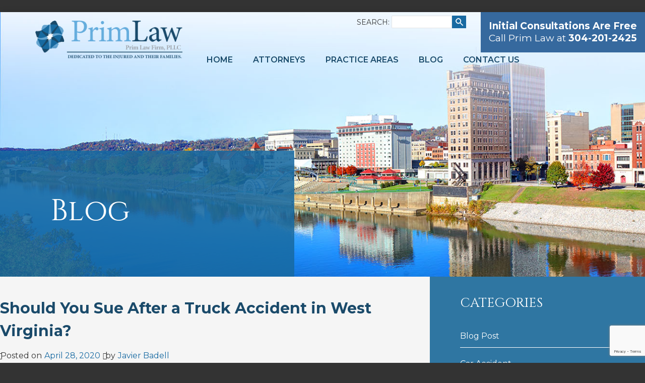

--- FILE ---
content_type: text/html; charset=UTF-8
request_url: https://primlaw.com/should-you-sue-after-a-truck-accident-in-west-virginia/
body_size: 26454
content:
<!DOCTYPE html>
<!--[if !(IE 6) | !(IE 7) | !(IE 8)  ]><!-->
<html lang="en-US" class="no-js">
<!--<![endif]-->
<head>
	<meta charset="UTF-8" />
		<meta name="viewport" content="width=device-width, initial-scale=1, maximum-scale=1, user-scalable=0">
			<link rel="profile" href="https://gmpg.org/xfn/11" />
	        <script type="text/javascript">
            if (/Android|webOS|iPhone|iPad|iPod|BlackBerry|IEMobile|Opera Mini/i.test(navigator.userAgent)) {
                var originalAddEventListener = EventTarget.prototype.addEventListener,
                    oldWidth = window.innerWidth;

                EventTarget.prototype.addEventListener = function (eventName, eventHandler, useCapture) {
                    if (eventName === "resize") {
                        originalAddEventListener.call(this, eventName, function (event) {
                            if (oldWidth === window.innerWidth) {
                                return;
                            }
                            oldWidth = window.innerWidth;
                            if (eventHandler.handleEvent) {
                                eventHandler.handleEvent.call(this, event);
                            }
                            else {
                                eventHandler.call(this, event);
                            };
                        }, useCapture);
                    }
                    else {
                        originalAddEventListener.call(this, eventName, eventHandler, useCapture);
                    };
                };
            };
        </script>
		<meta name='robots' content='index, follow, max-image-preview:large, max-snippet:-1, max-video-preview:-1' />

	<!-- This site is optimized with the Yoast SEO plugin v26.2 - https://yoast.com/wordpress/plugins/seo/ -->
	<title>Should You Sue After a Truck Accident in West Virginia? - PrimLaw</title>
	<meta name="description" content="The trucking accident lawyers at Prim Law Firm in Hurricane help West Virginia victims and their loved ones pursue the compensation they deserve." />
	<link rel="canonical" href="https://primlaw.com/should-you-sue-after-a-truck-accident-in-west-virginia/" />
	<meta property="og:locale" content="en_US" />
	<meta property="og:type" content="article" />
	<meta property="og:title" content="Should You Sue After a Truck Accident in West Virginia? - PrimLaw" />
	<meta property="og:description" content="The trucking accident lawyers at Prim Law Firm in Hurricane help West Virginia victims and their loved ones pursue the compensation they deserve." />
	<meta property="og:url" content="https://primlaw.com/should-you-sue-after-a-truck-accident-in-west-virginia/" />
	<meta property="og:site_name" content="PrimLaw" />
	<meta property="article:published_time" content="2020-04-28T22:04:05+00:00" />
	<meta property="article:modified_time" content="2022-11-08T22:26:21+00:00" />
	<meta property="og:image" content="https://primlaw.com/wp-content/uploads/2022/10/pa-truck-accident.jpg" />
	<meta property="og:image:width" content="650" />
	<meta property="og:image:height" content="450" />
	<meta property="og:image:type" content="image/jpeg" />
	<meta name="author" content="Javier Badell" />
	<meta name="twitter:card" content="summary_large_image" />
	<meta name="twitter:label1" content="Written by" />
	<meta name="twitter:data1" content="Javier Badell" />
	<meta name="twitter:label2" content="Est. reading time" />
	<meta name="twitter:data2" content="3 minutes" />
	<script type="application/ld+json" class="yoast-schema-graph">{"@context":"https://schema.org","@graph":[{"@type":"Article","@id":"https://primlaw.com/should-you-sue-after-a-truck-accident-in-west-virginia/#article","isPartOf":{"@id":"https://primlaw.com/should-you-sue-after-a-truck-accident-in-west-virginia/"},"author":{"name":"Javier Badell","@id":"https://primlaw.com/#/schema/person/ec6fb28399b52bd4ddf8b8bbbbb760d2"},"headline":"Should You Sue After a Truck Accident in West Virginia?","datePublished":"2020-04-28T22:04:05+00:00","dateModified":"2022-11-08T22:26:21+00:00","mainEntityOfPage":{"@id":"https://primlaw.com/should-you-sue-after-a-truck-accident-in-west-virginia/"},"wordCount":525,"publisher":{"@id":"https://primlaw.com/#organization"},"image":{"@id":"https://primlaw.com/should-you-sue-after-a-truck-accident-in-west-virginia/#primaryimage"},"thumbnailUrl":"https://primlaw.com/wp-content/uploads/2022/10/pa-truck-accident.jpg","articleSection":["Blog Post","Car Accident"],"inLanguage":"en-US"},{"@type":"WebPage","@id":"https://primlaw.com/should-you-sue-after-a-truck-accident-in-west-virginia/","url":"https://primlaw.com/should-you-sue-after-a-truck-accident-in-west-virginia/","name":"Should You Sue After a Truck Accident in West Virginia? - PrimLaw","isPartOf":{"@id":"https://primlaw.com/#website"},"primaryImageOfPage":{"@id":"https://primlaw.com/should-you-sue-after-a-truck-accident-in-west-virginia/#primaryimage"},"image":{"@id":"https://primlaw.com/should-you-sue-after-a-truck-accident-in-west-virginia/#primaryimage"},"thumbnailUrl":"https://primlaw.com/wp-content/uploads/2022/10/pa-truck-accident.jpg","datePublished":"2020-04-28T22:04:05+00:00","dateModified":"2022-11-08T22:26:21+00:00","description":"The trucking accident lawyers at Prim Law Firm in Hurricane help West Virginia victims and their loved ones pursue the compensation they deserve.","breadcrumb":{"@id":"https://primlaw.com/should-you-sue-after-a-truck-accident-in-west-virginia/#breadcrumb"},"inLanguage":"en-US","potentialAction":[{"@type":"ReadAction","target":["https://primlaw.com/should-you-sue-after-a-truck-accident-in-west-virginia/"]}]},{"@type":"ImageObject","inLanguage":"en-US","@id":"https://primlaw.com/should-you-sue-after-a-truck-accident-in-west-virginia/#primaryimage","url":"https://primlaw.com/wp-content/uploads/2022/10/pa-truck-accident.jpg","contentUrl":"https://primlaw.com/wp-content/uploads/2022/10/pa-truck-accident.jpg","width":650,"height":450},{"@type":"BreadcrumbList","@id":"https://primlaw.com/should-you-sue-after-a-truck-accident-in-west-virginia/#breadcrumb","itemListElement":[{"@type":"ListItem","position":1,"name":"Home","item":"https://primlaw.com/"},{"@type":"ListItem","position":2,"name":"Should You Sue After a Truck Accident in West Virginia?"}]},{"@type":"WebSite","@id":"https://primlaw.com/#website","url":"https://primlaw.com/","name":"PrimLaw","description":"Dedicated to the Injured and their Families","publisher":{"@id":"https://primlaw.com/#organization"},"potentialAction":[{"@type":"SearchAction","target":{"@type":"EntryPoint","urlTemplate":"https://primlaw.com/?s={search_term_string}"},"query-input":{"@type":"PropertyValueSpecification","valueRequired":true,"valueName":"search_term_string"}}],"inLanguage":"en-US"},{"@type":"Organization","@id":"https://primlaw.com/#organization","name":"PrimLaw","url":"https://primlaw.com/","logo":{"@type":"ImageObject","inLanguage":"en-US","@id":"https://primlaw.com/#/schema/logo/image/","url":"https://primlaw.com/wp-content/uploads/2021/12/the7-logo-004.svg","contentUrl":"https://primlaw.com/wp-content/uploads/2021/12/the7-logo-004.svg","caption":"PrimLaw"},"image":{"@id":"https://primlaw.com/#/schema/logo/image/"}},{"@type":"Person","@id":"https://primlaw.com/#/schema/person/ec6fb28399b52bd4ddf8b8bbbbb760d2","name":"Javier Badell","image":{"@type":"ImageObject","inLanguage":"en-US","@id":"https://primlaw.com/#/schema/person/image/","url":"https://secure.gravatar.com/avatar/4745ccb5ff7c9ca0aabfecc62b367fdd4a23a80a55598e4751385b8dfc73848b?s=96&d=mm&r=g","contentUrl":"https://secure.gravatar.com/avatar/4745ccb5ff7c9ca0aabfecc62b367fdd4a23a80a55598e4751385b8dfc73848b?s=96&d=mm&r=g","caption":"Javier Badell"},"url":"https://primlaw.com/author/prim-law-firm/"}]}</script>
	<!-- / Yoast SEO plugin. -->


<link rel='dns-prefetch' href='//fonts.googleapis.com' />
<link rel='dns-prefetch' href='//www.googletagmanager.com' />
<link rel="alternate" type="application/rss+xml" title="PrimLaw &raquo; Feed" href="https://primlaw.com/feed/" />
<link rel="alternate" type="application/rss+xml" title="PrimLaw &raquo; Comments Feed" href="https://primlaw.com/comments/feed/" />
<link rel="alternate" title="oEmbed (JSON)" type="application/json+oembed" href="https://primlaw.com/wp-json/oembed/1.0/embed?url=https%3A%2F%2Fprimlaw.com%2Fshould-you-sue-after-a-truck-accident-in-west-virginia%2F" />
<link rel="alternate" title="oEmbed (XML)" type="text/xml+oembed" href="https://primlaw.com/wp-json/oembed/1.0/embed?url=https%3A%2F%2Fprimlaw.com%2Fshould-you-sue-after-a-truck-accident-in-west-virginia%2F&#038;format=xml" />
<style id='wp-img-auto-sizes-contain-inline-css' type='text/css'>
img:is([sizes=auto i],[sizes^="auto," i]){contain-intrinsic-size:3000px 1500px}
/*# sourceURL=wp-img-auto-sizes-contain-inline-css */
</style>
<style id='wp-emoji-styles-inline-css' type='text/css'>

	img.wp-smiley, img.emoji {
		display: inline !important;
		border: none !important;
		box-shadow: none !important;
		height: 1em !important;
		width: 1em !important;
		margin: 0 0.07em !important;
		vertical-align: -0.1em !important;
		background: none !important;
		padding: 0 !important;
	}
/*# sourceURL=wp-emoji-styles-inline-css */
</style>
<link rel='stylesheet' id='contact-form-7-css' href='https://primlaw.com/wp-content/plugins/contact-form-7/includes/css/styles.css?ver=6.1.3' type='text/css' media='all' />
<link rel='stylesheet' id='the7-font-css' href='https://primlaw.com/wp-content/themes/dt-the7/fonts/icomoon-the7-font/icomoon-the7-font.min.css?ver=11.0.0' type='text/css' media='all' />
<link rel='stylesheet' id='the7-awesome-fonts-css' href='https://primlaw.com/wp-content/themes/dt-the7/fonts/FontAwesome/css/all.min.css?ver=11.0.0' type='text/css' media='all' />
<link rel='stylesheet' id='elementor-frontend-css' href='https://primlaw.com/wp-content/plugins/elementor/assets/css/frontend.min.css?ver=3.32.5' type='text/css' media='all' />
<link rel='stylesheet' id='widget-heading-css' href='https://primlaw.com/wp-content/plugins/elementor/assets/css/widget-heading.min.css?ver=3.32.5' type='text/css' media='all' />
<link rel='stylesheet' id='widget-image-css' href='https://primlaw.com/wp-content/plugins/elementor/assets/css/widget-image.min.css?ver=3.32.5' type='text/css' media='all' />
<link rel='stylesheet' id='widget-spacer-css' href='https://primlaw.com/wp-content/plugins/elementor/assets/css/widget-spacer.min.css?ver=3.32.5' type='text/css' media='all' />
<link rel='stylesheet' id='the7-vertical-menu-widget-css' href='https://primlaw.com/wp-content/themes/dt-the7/css/compatibility/elementor/the7-vertical-menu-widget.min.css?ver=11.0.0' type='text/css' media='all' />
<link rel='stylesheet' id='the7-icon-widget-css' href='https://primlaw.com/wp-content/themes/dt-the7/css/compatibility/elementor/the7-icon-widget.min.css?ver=11.0.0' type='text/css' media='all' />
<link rel='stylesheet' id='widget-post-info-css' href='https://primlaw.com/wp-content/plugins/elementor-pro/assets/css/widget-post-info.min.css?ver=3.32.3' type='text/css' media='all' />
<link rel='stylesheet' id='widget-icon-list-css' href='https://primlaw.com/wp-content/plugins/elementor/assets/css/widget-icon-list.min.css?ver=3.32.5' type='text/css' media='all' />
<link rel='stylesheet' id='elementor-icons-shared-0-css' href='https://primlaw.com/wp-content/plugins/elementor/assets/lib/font-awesome/css/fontawesome.min.css?ver=5.15.3' type='text/css' media='all' />
<link rel='stylesheet' id='elementor-icons-fa-regular-css' href='https://primlaw.com/wp-content/plugins/elementor/assets/lib/font-awesome/css/regular.min.css?ver=5.15.3' type='text/css' media='all' />
<link rel='stylesheet' id='elementor-icons-fa-solid-css' href='https://primlaw.com/wp-content/plugins/elementor/assets/lib/font-awesome/css/solid.min.css?ver=5.15.3' type='text/css' media='all' />
<link rel='stylesheet' id='widget-post-navigation-css' href='https://primlaw.com/wp-content/plugins/elementor-pro/assets/css/widget-post-navigation.min.css?ver=3.32.3' type='text/css' media='all' />
<link rel='stylesheet' id='the7-carousel-text-and-icon-widget-css' href='https://primlaw.com/wp-content/themes/dt-the7/css/compatibility/elementor/the7-carousel-text-and-icon-widget.min.css?ver=11.0.0' type='text/css' media='all' />
<link rel='stylesheet' id='elementor-icons-css' href='https://primlaw.com/wp-content/plugins/elementor/assets/lib/eicons/css/elementor-icons.min.css?ver=5.44.0' type='text/css' media='all' />
<link rel='stylesheet' id='elementor-post-8-css' href='https://primlaw.com/wp-content/uploads/elementor/css/post-8.css?ver=1762191701' type='text/css' media='all' />
<link rel='stylesheet' id='elementor-post-21569-css' href='https://primlaw.com/wp-content/uploads/elementor/css/post-21569.css?ver=1762192772' type='text/css' media='all' />
<link rel='stylesheet' id='elementor-post-78963-css' href='https://primlaw.com/wp-content/uploads/elementor/css/post-78963.css?ver=1762192823' type='text/css' media='all' />
<link rel='stylesheet' id='dt-web-fonts-css' href='https://fonts.googleapis.com/css?family=Nunito+Sans:300,400,600,700%7CRoboto:400,600,700%7CMontserrat:400,600,700%7CMerriweather:400,600,700%7CCinzel:400,600,700%7CCormorant+Garamond:400,600,700' type='text/css' media='all' />
<link rel='stylesheet' id='dt-main-css' href='https://primlaw.com/wp-content/themes/dt-the7/css/main.min.css?ver=11.0.0' type='text/css' media='all' />
<style id='dt-main-inline-css' type='text/css'>
body #load {
  display: block;
  height: 100%;
  overflow: hidden;
  position: fixed;
  width: 100%;
  z-index: 9901;
  opacity: 1;
  visibility: visible;
  transition: all .35s ease-out;
}
.load-wrap {
  width: 100%;
  height: 100%;
  background-position: center center;
  background-repeat: no-repeat;
  text-align: center;
  display: -ms-flexbox;
  display: -ms-flex;
  display: flex;
  -ms-align-items: center;
  -ms-flex-align: center;
  align-items: center;
  -ms-flex-flow: column wrap;
  flex-flow: column wrap;
  -ms-flex-pack: center;
  -ms-justify-content: center;
  justify-content: center;
}
.load-wrap > svg {
  position: absolute;
  top: 50%;
  left: 50%;
  transform: translate(-50%,-50%);
}
#load {
  background: var(--the7-elementor-beautiful-loading-bg,#ffffff);
  --the7-beautiful-spinner-color2: var(--the7-beautiful-spinner-color,rgba(0,0,0,0.12));
}

/*# sourceURL=dt-main-inline-css */
</style>
<link rel='stylesheet' id='the7-custom-scrollbar-css' href='https://primlaw.com/wp-content/themes/dt-the7/lib/custom-scrollbar/custom-scrollbar.min.css?ver=11.0.0' type='text/css' media='all' />
<link rel='stylesheet' id='the7-core-css' href='https://primlaw.com/wp-content/plugins/dt-the7-core/assets/css/post-type.min.css?ver=2.7.1' type='text/css' media='all' />
<link rel='stylesheet' id='the7-css-vars-css' href='https://primlaw.com/wp-content/uploads/the7-css/css-vars.css?ver=3ce9113c6811' type='text/css' media='all' />
<link rel='stylesheet' id='dt-custom-css' href='https://primlaw.com/wp-content/uploads/the7-css/custom.css?ver=3ce9113c6811' type='text/css' media='all' />
<link rel='stylesheet' id='dt-media-css' href='https://primlaw.com/wp-content/uploads/the7-css/media.css?ver=3ce9113c6811' type='text/css' media='all' />
<link rel='stylesheet' id='the7-mega-menu-css' href='https://primlaw.com/wp-content/uploads/the7-css/mega-menu.css?ver=3ce9113c6811' type='text/css' media='all' />
<link rel='stylesheet' id='the7-elements-albums-portfolio-css' href='https://primlaw.com/wp-content/uploads/the7-css/the7-elements-albums-portfolio.css?ver=3ce9113c6811' type='text/css' media='all' />
<link rel='stylesheet' id='the7-elements-css' href='https://primlaw.com/wp-content/uploads/the7-css/post-type-dynamic.css?ver=3ce9113c6811' type='text/css' media='all' />
<link rel='stylesheet' id='style-css' href='https://primlaw.com/wp-content/themes/dt-the7/style.css?ver=11.0.0' type='text/css' media='all' />
<link rel='stylesheet' id='the7-elementor-global-css' href='https://primlaw.com/wp-content/themes/dt-the7/css/compatibility/elementor/elementor-global.min.css?ver=11.0.0' type='text/css' media='all' />
<link rel='stylesheet' id='elementor-gf-dmsans-css' href='https://fonts.googleapis.com/css?family=DM+Sans:100,100italic,200,200italic,300,300italic,400,400italic,500,500italic,600,600italic,700,700italic,800,800italic,900,900italic&#038;display=auto' type='text/css' media='all' />
<link rel='stylesheet' id='elementor-gf-inter-css' href='https://fonts.googleapis.com/css?family=Inter:100,100italic,200,200italic,300,300italic,400,400italic,500,500italic,600,600italic,700,700italic,800,800italic,900,900italic&#038;display=auto' type='text/css' media='all' />
<link rel='stylesheet' id='elementor-gf-montserrat-css' href='https://fonts.googleapis.com/css?family=Montserrat:100,100italic,200,200italic,300,300italic,400,400italic,500,500italic,600,600italic,700,700italic,800,800italic,900,900italic&#038;display=auto' type='text/css' media='all' />
<link rel='stylesheet' id='elementor-icons-fa-brands-css' href='https://primlaw.com/wp-content/plugins/elementor/assets/lib/font-awesome/css/brands.min.css?ver=5.15.3' type='text/css' media='all' />
<link rel='stylesheet' id='elementor-icons-the7-icons-css' href='https://primlaw.com/wp-content/themes/dt-the7/fonts/icomoon-the7-font/icomoon-the7-font.min.css?ver=11.0.0' type='text/css' media='all' />
<script>var jquery_placeholder_url = 'https://primlaw.com/wp-content/plugins/gravity-forms-placeholders/jquery.placeholder-1.0.1.js';</script><!--n2css--><!--n2js--><script type="text/javascript" src="https://primlaw.com/wp-includes/js/jquery/jquery.min.js?ver=3.7.1" id="jquery-core-js"></script>
<script type="text/javascript" src="https://primlaw.com/wp-includes/js/jquery/jquery-migrate.min.js?ver=3.4.1" id="jquery-migrate-js"></script>
<script type="text/javascript" id="gtmkit-js-before" data-cfasync="false" data-nowprocket="" data-cookieconsent="ignore">
/* <![CDATA[ */
		window.gtmkit_settings = {"datalayer_name":"dataLayer","console_log":false};
		window.gtmkit_data = {};
		window.dataLayer = window.dataLayer || [];
				
//# sourceURL=gtmkit-js-before
/* ]]> */
</script>
<script type="text/javascript" id="gtmkit-container-js-after" data-cfasync="false" data-nowprocket="" data-cookieconsent="ignore">
/* <![CDATA[ */
/* Google Tag Manager */
(function(w,d,s,l,i){w[l]=w[l]||[];w[l].push({'gtm.start':
new Date().getTime(),event:'gtm.js'});var f=d.getElementsByTagName(s)[0],
j=d.createElement(s),dl=l!='dataLayer'?'&l='+l:'';j.async=true;j.src=
'https://www.googletagmanager.com/gtm.js?id='+i+dl;f.parentNode.insertBefore(j,f);
})(window,document,'script','dataLayer','GTM-56PDP38J');
/* End Google Tag Manager */

//# sourceURL=gtmkit-container-js-after
/* ]]> */
</script>
<script type="text/javascript" src="https://primlaw.com/wp-content/plugins/gtm-kit/assets/integration/contact-form-7.js?ver=2.6.0" id="gtmkit-cf7-js" defer="defer" data-wp-strategy="defer"></script>
<script type="text/javascript" id="gtmkit-datalayer-js-before" data-cfasync="false" data-nowprocket="" data-cookieconsent="ignore">
/* <![CDATA[ */
const gtmkit_dataLayer_content = {"pageType":"post","postTitle":"Should You Sue After a Truck Accident in West Virginia?"};
dataLayer.push( gtmkit_dataLayer_content );

//# sourceURL=gtmkit-datalayer-js-before
/* ]]> */
</script>
<script type="text/javascript" id="dt-above-fold-js-extra">
/* <![CDATA[ */
var dtLocal = {"themeUrl":"https://primlaw.com/wp-content/themes/dt-the7","passText":"To view this protected post, enter the password below:","moreButtonText":{"loading":"Loading...","loadMore":"Load more"},"postID":"503","ajaxurl":"https://primlaw.com/wp-admin/admin-ajax.php","REST":{"baseUrl":"https://primlaw.com/wp-json/the7/v1","endpoints":{"sendMail":"/send-mail"}},"contactMessages":{"required":"One or more fields have an error. Please check and try again.","terms":"Please accept the privacy policy.","fillTheCaptchaError":"Please, fill the captcha."},"captchaSiteKey":"","ajaxNonce":"00bb89de53","pageData":"","themeSettings":{"smoothScroll":"off","lazyLoading":false,"accentColor":{"mode":"solid","color":"#999999"},"desktopHeader":{"height":90},"ToggleCaptionEnabled":"disabled","ToggleCaption":"Navigation","floatingHeader":{"showAfter":94,"showMenu":true,"height":100,"logo":{"showLogo":true,"html":"\u003Cimg class=\" preload-me\" src=\"https://primlaw.com/wp-content/uploads/2022/09/logo.png\" srcset=\"https://primlaw.com/wp-content/uploads/2022/09/logo.png 344w, https://primlaw.com/wp-content/uploads/2022/09/logo.png 344w\" width=\"344\" height=\"89\"   sizes=\"344px\" alt=\"PrimLaw\" /\u003E","url":"https://primlaw.com/"}},"topLine":{"floatingTopLine":{"logo":{"showLogo":false,"html":""}}},"mobileHeader":{"firstSwitchPoint":992,"secondSwitchPoint":778,"firstSwitchPointHeight":60,"secondSwitchPointHeight":100,"mobileToggleCaptionEnabled":"disabled","mobileToggleCaption":"Menu"},"stickyMobileHeaderFirstSwitch":{"logo":{"html":"\u003Cimg class=\" preload-me\" src=\"https://primlaw.com/wp-content/uploads/2022/09/logo.png\" srcset=\"https://primlaw.com/wp-content/uploads/2022/09/logo.png 344w, https://primlaw.com/wp-content/uploads/2022/09/logo.png 344w\" width=\"344\" height=\"89\"   sizes=\"344px\" alt=\"PrimLaw\" /\u003E"}},"stickyMobileHeaderSecondSwitch":{"logo":{"html":"\u003Cimg class=\" preload-me\" src=\"https://primlaw.com/wp-content/uploads/2022/09/logo.png\" srcset=\"https://primlaw.com/wp-content/uploads/2022/09/logo.png 344w, https://primlaw.com/wp-content/uploads/2022/09/logo.png 344w\" width=\"344\" height=\"89\"   sizes=\"344px\" alt=\"PrimLaw\" /\u003E"}},"content":{"textColor":"#363636","headerColor":"#000000"},"sidebar":{"switchPoint":992},"boxedWidth":"1460px","stripes":{"stripe1":{"textColor":"#787d85","headerColor":"#3b3f4a"},"stripe2":{"textColor":"#8b9199","headerColor":"#ffffff"},"stripe3":{"textColor":"#ffffff","headerColor":"#ffffff"}}},"elementor":{"settings":{"container_width":1300}}};
var dtShare = {"shareButtonText":{"facebook":"Share on Facebook","twitter":"Tweet","pinterest":"Pin it","linkedin":"Share on Linkedin","whatsapp":"Share on Whatsapp"},"overlayOpacity":"90"};
//# sourceURL=dt-above-fold-js-extra
/* ]]> */
</script>
<script type="text/javascript" src="https://primlaw.com/wp-content/themes/dt-the7/js/above-the-fold.min.js?ver=11.0.0" id="dt-above-fold-js"></script>
<script type="text/javascript" src="https://primlaw.com/wp-content/plugins/gravity-forms-placeholders/gf.placeholders.js?ver=1.0" id="_gf_placeholders-js"></script>
<link rel="https://api.w.org/" href="https://primlaw.com/wp-json/" /><link rel="alternate" title="JSON" type="application/json" href="https://primlaw.com/wp-json/wp/v2/posts/503" /><link rel="EditURI" type="application/rsd+xml" title="RSD" href="https://primlaw.com/xmlrpc.php?rsd" />
<meta name="generator" content="WordPress 6.9" />
<link rel='shortlink' href='https://primlaw.com/?p=503' />
<meta name="generator" content="Elementor 3.32.5; settings: css_print_method-external, google_font-enabled, font_display-auto">
<style type="text/css">.recentcomments a{display:inline !important;padding:0 !important;margin:0 !important;}</style>			<style>
				.e-con.e-parent:nth-of-type(n+4):not(.e-lazyloaded):not(.e-no-lazyload),
				.e-con.e-parent:nth-of-type(n+4):not(.e-lazyloaded):not(.e-no-lazyload) * {
					background-image: none !important;
				}
				@media screen and (max-height: 1024px) {
					.e-con.e-parent:nth-of-type(n+3):not(.e-lazyloaded):not(.e-no-lazyload),
					.e-con.e-parent:nth-of-type(n+3):not(.e-lazyloaded):not(.e-no-lazyload) * {
						background-image: none !important;
					}
				}
				@media screen and (max-height: 640px) {
					.e-con.e-parent:nth-of-type(n+2):not(.e-lazyloaded):not(.e-no-lazyload),
					.e-con.e-parent:nth-of-type(n+2):not(.e-lazyloaded):not(.e-no-lazyload) * {
						background-image: none !important;
					}
				}
			</style>
			<meta name="generator" content="Powered by Slider Revolution 6.6.5 - responsive, Mobile-Friendly Slider Plugin for WordPress with comfortable drag and drop interface." />
<script type="text/javascript" id="the7-loader-script">
document.addEventListener("DOMContentLoaded", function(event) {
	var load = document.getElementById("load");
	if(!load.classList.contains('loader-removed')){
		var removeLoading = setTimeout(function() {
			load.className += " loader-removed";
		}, 300);
	}
});
</script>
		<link rel="icon" href="https://primlaw.com/wp-content/uploads/2022/10/logo_only.png" type="image/png" sizes="16x16"/><link rel="icon" href="https://primlaw.com/wp-content/uploads/2022/10/logo_only.png" type="image/png" sizes="32x32"/><link rel="apple-touch-icon" href="https://primlaw.com/wp-content/uploads/2022/10/logo_only.png"><link rel="apple-touch-icon" sizes="76x76" href="https://primlaw.com/wp-content/uploads/2022/10/logo_only.png"><link rel="apple-touch-icon" sizes="120x120" href="https://primlaw.com/wp-content/uploads/2022/10/logo_only.png"><link rel="apple-touch-icon" sizes="152x152" href="https://primlaw.com/wp-content/uploads/2022/10/logo_only.png"><script>function setREVStartSize(e){
			//window.requestAnimationFrame(function() {
				window.RSIW = window.RSIW===undefined ? window.innerWidth : window.RSIW;
				window.RSIH = window.RSIH===undefined ? window.innerHeight : window.RSIH;
				try {
					var pw = document.getElementById(e.c).parentNode.offsetWidth,
						newh;
					pw = pw===0 || isNaN(pw) || (e.l=="fullwidth" || e.layout=="fullwidth") ? window.RSIW : pw;
					e.tabw = e.tabw===undefined ? 0 : parseInt(e.tabw);
					e.thumbw = e.thumbw===undefined ? 0 : parseInt(e.thumbw);
					e.tabh = e.tabh===undefined ? 0 : parseInt(e.tabh);
					e.thumbh = e.thumbh===undefined ? 0 : parseInt(e.thumbh);
					e.tabhide = e.tabhide===undefined ? 0 : parseInt(e.tabhide);
					e.thumbhide = e.thumbhide===undefined ? 0 : parseInt(e.thumbhide);
					e.mh = e.mh===undefined || e.mh=="" || e.mh==="auto" ? 0 : parseInt(e.mh,0);
					if(e.layout==="fullscreen" || e.l==="fullscreen")
						newh = Math.max(e.mh,window.RSIH);
					else{
						e.gw = Array.isArray(e.gw) ? e.gw : [e.gw];
						for (var i in e.rl) if (e.gw[i]===undefined || e.gw[i]===0) e.gw[i] = e.gw[i-1];
						e.gh = e.el===undefined || e.el==="" || (Array.isArray(e.el) && e.el.length==0)? e.gh : e.el;
						e.gh = Array.isArray(e.gh) ? e.gh : [e.gh];
						for (var i in e.rl) if (e.gh[i]===undefined || e.gh[i]===0) e.gh[i] = e.gh[i-1];
											
						var nl = new Array(e.rl.length),
							ix = 0,
							sl;
						e.tabw = e.tabhide>=pw ? 0 : e.tabw;
						e.thumbw = e.thumbhide>=pw ? 0 : e.thumbw;
						e.tabh = e.tabhide>=pw ? 0 : e.tabh;
						e.thumbh = e.thumbhide>=pw ? 0 : e.thumbh;
						for (var i in e.rl) nl[i] = e.rl[i]<window.RSIW ? 0 : e.rl[i];
						sl = nl[0];
						for (var i in nl) if (sl>nl[i] && nl[i]>0) { sl = nl[i]; ix=i;}
						var m = pw>(e.gw[ix]+e.tabw+e.thumbw) ? 1 : (pw-(e.tabw+e.thumbw)) / (e.gw[ix]);
						newh =  (e.gh[ix] * m) + (e.tabh + e.thumbh);
					}
					var el = document.getElementById(e.c);
					if (el!==null && el) el.style.height = newh+"px";
					el = document.getElementById(e.c+"_wrapper");
					if (el!==null && el) {
						el.style.height = newh+"px";
						el.style.display = "block";
					}
				} catch(e){
					console.log("Failure at Presize of Slider:" + e)
				}
			//});
		  };</script>
<script>
	jQuery(window).on('load', function() {
jQuery( ".gallery-icon a.rollover.rollover-zoom.this-ready" ).removeClass( "rollover" );
	
	jQuery( "a" ).removeClass( "rollover" );
		
		
		jQuery(".xthe7_testimonials_carousel-0d02754 .dt-owl-item-subtitle").insertAfter(".the7_testimonials_carousel-0d02754 .dt-owl-item-description");
		
		jQuery(".post-880 .entry-meta").insertAfter(".post-880 .entry-excerpt");
		
		jQuery(".post-867 .entry-meta").insertAfter(".post-867 .entry-excerpt");
		
				jQuery(".post-5926 .entry-meta").insertAfter(".post-5926 .entry-excerpt");
		
		jQuery('h3.ele-entry-title').after('<hr />');
		
		});
	</script>
<script>
document.addEventListener( 'wpcf7mailsent', function( event ) {
	setTimeout( () => {
		location = 'https://primlaw.com/successful-contact-form-submission/';
	}, 3000 ); // Wait for 3 seconds to redirect.
}, false );
</script><style id='the7-custom-inline-css' type='text/css'>
.sub-nav .menu-item i.fa,
.sub-nav .menu-item i.fas,
.sub-nav .menu-item i.far,
.sub-nav .menu-item i.fab {
	text-align: center;
	width: 1.25em;
}

.larger_letter { font-size: 23px; }
.bottom_blue_border { 
    border-bottom: 2px solid #65addd;
    width: 140px;
    padding-bottom: 10px;
    float: right;
}

.elementor-element-3f77ef2 .bottom_blue_border span {
	margin-left: 5px;
}

.elementor-element-3f77ef2 .bottom_blue_border {
	width: 230px;
} 

.elementor-78232 .elementor-element.elementor-element-410ad64:not(.elementor-motion-effects-element-type-background) {
    max-height: 830px;
}

.elementor-78230 .elementor-element.elementor-element-7ddd207e:not(.elementor-motion-effects-element-type-background), .elementor-78230 .elementor-element.elementor-element-7ddd207e > .elementor-motion-effects-container > .elementor-motion-effects-layer {
    background-color: transparent;
    background-image: none !important;
}

.menu-item-text {
    word-spacing: 0 !important;
}

#contact_form_submit {
	xborder: 1px solid red;
	background: none !important;
	font-family: Cormorant Garamond;
	font-size: 20px;
}

.wpcf7-spinner {

    display: none;
}

.wpcf7-form input[type="submit"] {
    padding: 0 !important;
}

.elementor-element-fc41c15 #textarea_home {
    width: 260px !important;
    height: 120px !important;
}

.elementor-element-fc41c15 .bottom_blue_border {
    border-bottom: 2px solid #65addd;
    width: 70px !important;
}

.elementor-column-gap-default>.elementor-column>.elementor-element-populated {
    padding: 10px;
    padding-right: 40px;
}

.elementor-78161 .elementor-element.elementor-element-89c7bdd:not(.elementor-motion-effects-element-type-background) > .elementor-widget-wrap, .elementor-78161 .elementor-element.elementor-element-89c7bdd > .elementor-widget-wrap > .elementor-motion-effects-container > .elementor-motion-effects-layer {
    background-color: #FFFFFF;
}

.parent-pageid-77994 .elementor-section.elementor-top-section.elementor-element.elementor-section-boxed.elementor-section-height-default.elementor-section-height-default:nth-child(2),.page-id-78659 .elementor-section.elementor-top-section.elementor-element.elementor-section-boxed.elementor-section-height-default.elementor-section-height-default:nth-child(2) {
	
	background-color: #f5f5f5;
}

#footer .vertical-sub-nav.hover-style-bg, #footer .right.next-level-button {
	display: none !important;
}

.elementor-element-271a9160 {
    display: none;
}

body .the7-e-sticky-effects .the7-img-sticky-size-effect-yes.elementor-element-483ca4f2 img, body .the7-e-sticky-effects .the7-img-sticky-size-effect-yes.elementor-element-483ca4f2 svg {
  width: 175px;
}

.elementor-50892 .elementor-element.elementor-element-4fee5e1 > .elementor-widget-container {
    margin: -51px -90px 0px 100px;
    padding: 30px 30px 16px 30px;
    background-color: #186AA2;
}

.elementor-50892 .elementor-element.elementor-element-4fee5e1 {
    color: #FFFFFF;
    font-size: 17px;
}




.elementor-50892 .elementor-element.elementor-element-b4c5583.the7-e-sticky-effects div {
	xborder: 1px solid red;
}

.elementor-element-ad0834b .elementor-widget-wrap {
	width: 100%;
	xborder: 1px solid green;
} 

div.elementor-50892 .elementor-element.elementor-element-7c4fdf3 {

    margin-top: -25px;
    width: 300px;
}

.elementor-50892 .elementor-element.elementor-element-8afce2d img {
	width: 300px;
}

.elementor-50892 .elementor-element.elementor-element-16794b6 > .elementor-element-populated {
    margin: 0;
}

.elementor-element-4fee5e1 {
	xborder: 1px solid green;
}

.elementor-50892 .elementor-element.elementor-element-4fee5e1 > .elementor-widget-container {
    margin: 0;
    padding: 13px 30px 16px 30px;
    margin-right: -81px;
    margin-top: -35px;
    margin-left: 35px;

}

.elementor-element-86ae294 .menu-item .item-content {
	margin-top: 30px;
	xborder: 1px solid red;
}

.elementor-50892 .elementor-element.elementor-element-b4c5583.the7-e-sticky-effects {
	height: 100px;
	xborder: 1px solid orange;
}

.elementor-50892 .elementor-element.elementor-element-b4c5583.the7-e-sticky-effects div {
	xborder: 1px solid red;
}

.elementor-50892 .elementor-element.elementor-element-4fee5e1 {
    color: #FFFFFF;
    font-size: 15px !important;
}

body .the7-e-sticky-effects .the7-img-sticky-size-effect-yes.elementor-element-78fc3bb img{
	xborder: 1px solid blue;
	width: 1000px !important;
}

.elementor-element-78fc3bb .the7-img-sticky-size-effect-yes {
	width: 300px !important;
}

nav {xdisplay: none;}

.elementor-element-78fc3bb .elementor-widget-container {
	width: 300px;
	xborder: 1px solid blue;
	margin-top: 25px;
}



.preload-me.lazy-load.thumb-lazy-load-show.blog-thumb-lazy-load-show.is-loaded, .preload-me.lazy-load.thumb-lazy-load-show.blog-thumb-lazy-load-show.iso-layzr-loaded {
	min-height: 277px;
}

/* ========= */


.elementor-element-bb9f3a .elementor-widget-container h2, .elementor-element-bb9f3a .elementor-widget-container h3,#page_left_content h2, #page_left_content h3, .elementor-element-60bf6b91 h3 {
		
		font-family: "Montserrat", sans-serif;
		font-size: 22px;
		font-weight: 600;
		padding: 30px 0px 10px 0px !important;
		
	}

.page-id-79209 .elementor-79178 .elementor-element.elementor-element-4bba75e9 .elementor-heading-title {
    color: #FFFFFF;
    font-size: 43px;
}

.elementor-element-3e0a1302 div {
	xborder: 1px solid red;
}



#the7-body .dt-nav-menu-horizontal {
	xborder: 1px solid blue;
	position: relative;
	z-index: 9999;

}

.elementor-50892 .elementor-element.elementor-element-4fee5e1 {
    color: #FFFFFF;
    font-size: 18px !important;
    xborder: 1px solid red;
}

.elementor-78230 .elementor-element.elementor-element-1d593390 {
    color: #FFFFFF;
    font-size: 18px !important;
}

/* New Header */

.boxed .masthead:not(.full-width):not(.side-header):not(.side-header-menu-icon):not(.side-header-v-stroke) .header-bar,
  .boxed .ph-wrap {
    box-sizing: border-box;
    max-width: 100%;
    width: calc(1200px);
  }

.branding a img, .branding img {
    max-width: 85%;
    height: auto;
}



select:not(.elementor-field):not(.elementor-field-textual) {
    background: none;
    border: 1px solid #fff;
    color: #8da0ae !important;
}


/*

.light-preset-color.masthead:not(#phantom):not(.sticky-on) .main-nav > li > a .menu-text {
    color: #194a6a !important;
	text-decoration: none;
    background: none;
}

*/




/*

body:not(.rtl) .elementor-50892 .elementor-element.elementor-element-f27628b {
    right: 0px;
	top: 40px;
    border: 1px solid red;
    z-index: 9999;
	position:fixed;
}

*/

/*position:absolute , position:relative , or position:fixed */
</style>
<style id='wp-block-paragraph-inline-css' type='text/css'>
.is-small-text{font-size:.875em}.is-regular-text{font-size:1em}.is-large-text{font-size:2.25em}.is-larger-text{font-size:3em}.has-drop-cap:not(:focus):first-letter{float:left;font-size:8.4em;font-style:normal;font-weight:100;line-height:.68;margin:.05em .1em 0 0;text-transform:uppercase}body.rtl .has-drop-cap:not(:focus):first-letter{float:none;margin-left:.1em}p.has-drop-cap.has-background{overflow:hidden}:root :where(p.has-background){padding:1.25em 2.375em}:where(p.has-text-color:not(.has-link-color)) a{color:inherit}p.has-text-align-left[style*="writing-mode:vertical-lr"],p.has-text-align-right[style*="writing-mode:vertical-rl"]{rotate:180deg}
/*# sourceURL=https://primlaw.com/wp-includes/blocks/paragraph/style.min.css */
</style>
<style id='global-styles-inline-css' type='text/css'>
:root{--wp--preset--aspect-ratio--square: 1;--wp--preset--aspect-ratio--4-3: 4/3;--wp--preset--aspect-ratio--3-4: 3/4;--wp--preset--aspect-ratio--3-2: 3/2;--wp--preset--aspect-ratio--2-3: 2/3;--wp--preset--aspect-ratio--16-9: 16/9;--wp--preset--aspect-ratio--9-16: 9/16;--wp--preset--color--black: #000000;--wp--preset--color--cyan-bluish-gray: #abb8c3;--wp--preset--color--white: #FFF;--wp--preset--color--pale-pink: #f78da7;--wp--preset--color--vivid-red: #cf2e2e;--wp--preset--color--luminous-vivid-orange: #ff6900;--wp--preset--color--luminous-vivid-amber: #fcb900;--wp--preset--color--light-green-cyan: #7bdcb5;--wp--preset--color--vivid-green-cyan: #00d084;--wp--preset--color--pale-cyan-blue: #8ed1fc;--wp--preset--color--vivid-cyan-blue: #0693e3;--wp--preset--color--vivid-purple: #9b51e0;--wp--preset--color--accent: #999999;--wp--preset--color--dark-gray: #111;--wp--preset--color--light-gray: #767676;--wp--preset--gradient--vivid-cyan-blue-to-vivid-purple: linear-gradient(135deg,rgb(6,147,227) 0%,rgb(155,81,224) 100%);--wp--preset--gradient--light-green-cyan-to-vivid-green-cyan: linear-gradient(135deg,rgb(122,220,180) 0%,rgb(0,208,130) 100%);--wp--preset--gradient--luminous-vivid-amber-to-luminous-vivid-orange: linear-gradient(135deg,rgb(252,185,0) 0%,rgb(255,105,0) 100%);--wp--preset--gradient--luminous-vivid-orange-to-vivid-red: linear-gradient(135deg,rgb(255,105,0) 0%,rgb(207,46,46) 100%);--wp--preset--gradient--very-light-gray-to-cyan-bluish-gray: linear-gradient(135deg,rgb(238,238,238) 0%,rgb(169,184,195) 100%);--wp--preset--gradient--cool-to-warm-spectrum: linear-gradient(135deg,rgb(74,234,220) 0%,rgb(151,120,209) 20%,rgb(207,42,186) 40%,rgb(238,44,130) 60%,rgb(251,105,98) 80%,rgb(254,248,76) 100%);--wp--preset--gradient--blush-light-purple: linear-gradient(135deg,rgb(255,206,236) 0%,rgb(152,150,240) 100%);--wp--preset--gradient--blush-bordeaux: linear-gradient(135deg,rgb(254,205,165) 0%,rgb(254,45,45) 50%,rgb(107,0,62) 100%);--wp--preset--gradient--luminous-dusk: linear-gradient(135deg,rgb(255,203,112) 0%,rgb(199,81,192) 50%,rgb(65,88,208) 100%);--wp--preset--gradient--pale-ocean: linear-gradient(135deg,rgb(255,245,203) 0%,rgb(182,227,212) 50%,rgb(51,167,181) 100%);--wp--preset--gradient--electric-grass: linear-gradient(135deg,rgb(202,248,128) 0%,rgb(113,206,126) 100%);--wp--preset--gradient--midnight: linear-gradient(135deg,rgb(2,3,129) 0%,rgb(40,116,252) 100%);--wp--preset--font-size--small: 13px;--wp--preset--font-size--medium: 20px;--wp--preset--font-size--large: 36px;--wp--preset--font-size--x-large: 42px;--wp--preset--spacing--20: 0.44rem;--wp--preset--spacing--30: 0.67rem;--wp--preset--spacing--40: 1rem;--wp--preset--spacing--50: 1.5rem;--wp--preset--spacing--60: 2.25rem;--wp--preset--spacing--70: 3.38rem;--wp--preset--spacing--80: 5.06rem;--wp--preset--shadow--natural: 6px 6px 9px rgba(0, 0, 0, 0.2);--wp--preset--shadow--deep: 12px 12px 50px rgba(0, 0, 0, 0.4);--wp--preset--shadow--sharp: 6px 6px 0px rgba(0, 0, 0, 0.2);--wp--preset--shadow--outlined: 6px 6px 0px -3px rgb(255, 255, 255), 6px 6px rgb(0, 0, 0);--wp--preset--shadow--crisp: 6px 6px 0px rgb(0, 0, 0);}:where(.is-layout-flex){gap: 0.5em;}:where(.is-layout-grid){gap: 0.5em;}body .is-layout-flex{display: flex;}.is-layout-flex{flex-wrap: wrap;align-items: center;}.is-layout-flex > :is(*, div){margin: 0;}body .is-layout-grid{display: grid;}.is-layout-grid > :is(*, div){margin: 0;}:where(.wp-block-columns.is-layout-flex){gap: 2em;}:where(.wp-block-columns.is-layout-grid){gap: 2em;}:where(.wp-block-post-template.is-layout-flex){gap: 1.25em;}:where(.wp-block-post-template.is-layout-grid){gap: 1.25em;}.has-black-color{color: var(--wp--preset--color--black) !important;}.has-cyan-bluish-gray-color{color: var(--wp--preset--color--cyan-bluish-gray) !important;}.has-white-color{color: var(--wp--preset--color--white) !important;}.has-pale-pink-color{color: var(--wp--preset--color--pale-pink) !important;}.has-vivid-red-color{color: var(--wp--preset--color--vivid-red) !important;}.has-luminous-vivid-orange-color{color: var(--wp--preset--color--luminous-vivid-orange) !important;}.has-luminous-vivid-amber-color{color: var(--wp--preset--color--luminous-vivid-amber) !important;}.has-light-green-cyan-color{color: var(--wp--preset--color--light-green-cyan) !important;}.has-vivid-green-cyan-color{color: var(--wp--preset--color--vivid-green-cyan) !important;}.has-pale-cyan-blue-color{color: var(--wp--preset--color--pale-cyan-blue) !important;}.has-vivid-cyan-blue-color{color: var(--wp--preset--color--vivid-cyan-blue) !important;}.has-vivid-purple-color{color: var(--wp--preset--color--vivid-purple) !important;}.has-black-background-color{background-color: var(--wp--preset--color--black) !important;}.has-cyan-bluish-gray-background-color{background-color: var(--wp--preset--color--cyan-bluish-gray) !important;}.has-white-background-color{background-color: var(--wp--preset--color--white) !important;}.has-pale-pink-background-color{background-color: var(--wp--preset--color--pale-pink) !important;}.has-vivid-red-background-color{background-color: var(--wp--preset--color--vivid-red) !important;}.has-luminous-vivid-orange-background-color{background-color: var(--wp--preset--color--luminous-vivid-orange) !important;}.has-luminous-vivid-amber-background-color{background-color: var(--wp--preset--color--luminous-vivid-amber) !important;}.has-light-green-cyan-background-color{background-color: var(--wp--preset--color--light-green-cyan) !important;}.has-vivid-green-cyan-background-color{background-color: var(--wp--preset--color--vivid-green-cyan) !important;}.has-pale-cyan-blue-background-color{background-color: var(--wp--preset--color--pale-cyan-blue) !important;}.has-vivid-cyan-blue-background-color{background-color: var(--wp--preset--color--vivid-cyan-blue) !important;}.has-vivid-purple-background-color{background-color: var(--wp--preset--color--vivid-purple) !important;}.has-black-border-color{border-color: var(--wp--preset--color--black) !important;}.has-cyan-bluish-gray-border-color{border-color: var(--wp--preset--color--cyan-bluish-gray) !important;}.has-white-border-color{border-color: var(--wp--preset--color--white) !important;}.has-pale-pink-border-color{border-color: var(--wp--preset--color--pale-pink) !important;}.has-vivid-red-border-color{border-color: var(--wp--preset--color--vivid-red) !important;}.has-luminous-vivid-orange-border-color{border-color: var(--wp--preset--color--luminous-vivid-orange) !important;}.has-luminous-vivid-amber-border-color{border-color: var(--wp--preset--color--luminous-vivid-amber) !important;}.has-light-green-cyan-border-color{border-color: var(--wp--preset--color--light-green-cyan) !important;}.has-vivid-green-cyan-border-color{border-color: var(--wp--preset--color--vivid-green-cyan) !important;}.has-pale-cyan-blue-border-color{border-color: var(--wp--preset--color--pale-cyan-blue) !important;}.has-vivid-cyan-blue-border-color{border-color: var(--wp--preset--color--vivid-cyan-blue) !important;}.has-vivid-purple-border-color{border-color: var(--wp--preset--color--vivid-purple) !important;}.has-vivid-cyan-blue-to-vivid-purple-gradient-background{background: var(--wp--preset--gradient--vivid-cyan-blue-to-vivid-purple) !important;}.has-light-green-cyan-to-vivid-green-cyan-gradient-background{background: var(--wp--preset--gradient--light-green-cyan-to-vivid-green-cyan) !important;}.has-luminous-vivid-amber-to-luminous-vivid-orange-gradient-background{background: var(--wp--preset--gradient--luminous-vivid-amber-to-luminous-vivid-orange) !important;}.has-luminous-vivid-orange-to-vivid-red-gradient-background{background: var(--wp--preset--gradient--luminous-vivid-orange-to-vivid-red) !important;}.has-very-light-gray-to-cyan-bluish-gray-gradient-background{background: var(--wp--preset--gradient--very-light-gray-to-cyan-bluish-gray) !important;}.has-cool-to-warm-spectrum-gradient-background{background: var(--wp--preset--gradient--cool-to-warm-spectrum) !important;}.has-blush-light-purple-gradient-background{background: var(--wp--preset--gradient--blush-light-purple) !important;}.has-blush-bordeaux-gradient-background{background: var(--wp--preset--gradient--blush-bordeaux) !important;}.has-luminous-dusk-gradient-background{background: var(--wp--preset--gradient--luminous-dusk) !important;}.has-pale-ocean-gradient-background{background: var(--wp--preset--gradient--pale-ocean) !important;}.has-electric-grass-gradient-background{background: var(--wp--preset--gradient--electric-grass) !important;}.has-midnight-gradient-background{background: var(--wp--preset--gradient--midnight) !important;}.has-small-font-size{font-size: var(--wp--preset--font-size--small) !important;}.has-medium-font-size{font-size: var(--wp--preset--font-size--medium) !important;}.has-large-font-size{font-size: var(--wp--preset--font-size--large) !important;}.has-x-large-font-size{font-size: var(--wp--preset--font-size--x-large) !important;}
/*# sourceURL=global-styles-inline-css */
</style>
<link rel='stylesheet' id='rs-plugin-settings-css' href='https://primlaw.com/wp-content/plugins/revslider/public/assets/css/rs6.css?ver=6.6.5' type='text/css' media='all' />
<style id='rs-plugin-settings-inline-css' type='text/css'>
#rs-demo-id {}
/*# sourceURL=rs-plugin-settings-inline-css */
</style>
</head>
<body id="the7-body" class="wp-singular post-template-default single single-post postid-503 single-format-standard wp-custom-logo wp-embed-responsive wp-theme-dt-the7 the7-core-ver-2.7.1 no-comments transparent title-off boxed-layout dt-responsive-on right-mobile-menu-close-icon ouside-menu-close-icon mobile-close-right-caption  fade-thin-mobile-menu-close-icon fade-medium-menu-close-icon srcset-enabled btn-flat custom-btn-color custom-btn-hover-color phantom-sticky phantom-shadow-decoration phantom-custom-logo-on sticky-mobile-header top-header first-switch-logo-left first-switch-menu-right second-switch-logo-left second-switch-menu-right right-mobile-menu layzr-loading-on popup-message-style the7-ver-11.0.0 dt-fa-compatibility elementor-default elementor-kit-8 elementor-page-78963">
<img src="https://trkn.us/pixel/conv/ppt=23680;g=homepage_visit;gid=57854;ord=[uniqueid]" alt="" height="0" width="0" border="0"/><!-- The7 11.0.0 -->
<div id="load" class="spinner-loader">
	<div class="load-wrap"><style type="text/css">
    [class*="the7-spinner-animate-"]{
        animation: spinner-animation 1s cubic-bezier(1,1,1,1) infinite;
        x:46.5px;
        y:40px;
        width:7px;
        height:20px;
        fill:var(--the7-beautiful-spinner-color2);
        opacity: 0.2;
    }
    .the7-spinner-animate-2{
        animation-delay: 0.083s;
    }
    .the7-spinner-animate-3{
        animation-delay: 0.166s;
    }
    .the7-spinner-animate-4{
         animation-delay: 0.25s;
    }
    .the7-spinner-animate-5{
         animation-delay: 0.33s;
    }
    .the7-spinner-animate-6{
         animation-delay: 0.416s;
    }
    .the7-spinner-animate-7{
         animation-delay: 0.5s;
    }
    .the7-spinner-animate-8{
         animation-delay: 0.58s;
    }
    .the7-spinner-animate-9{
         animation-delay: 0.666s;
    }
    .the7-spinner-animate-10{
         animation-delay: 0.75s;
    }
    .the7-spinner-animate-11{
        animation-delay: 0.83s;
    }
    .the7-spinner-animate-12{
        animation-delay: 0.916s;
    }
    @keyframes spinner-animation{
        from {
            opacity: 1;
        }
        to{
            opacity: 0;
        }
    }
</style>
<svg width="75px" height="75px" xmlns="http://www.w3.org/2000/svg" viewBox="0 0 100 100" preserveAspectRatio="xMidYMid">
	<rect class="the7-spinner-animate-1" rx="5" ry="5" transform="rotate(0 50 50) translate(0 -30)"></rect>
	<rect class="the7-spinner-animate-2" rx="5" ry="5" transform="rotate(30 50 50) translate(0 -30)"></rect>
	<rect class="the7-spinner-animate-3" rx="5" ry="5" transform="rotate(60 50 50) translate(0 -30)"></rect>
	<rect class="the7-spinner-animate-4" rx="5" ry="5" transform="rotate(90 50 50) translate(0 -30)"></rect>
	<rect class="the7-spinner-animate-5" rx="5" ry="5" transform="rotate(120 50 50) translate(0 -30)"></rect>
	<rect class="the7-spinner-animate-6" rx="5" ry="5" transform="rotate(150 50 50) translate(0 -30)"></rect>
	<rect class="the7-spinner-animate-7" rx="5" ry="5" transform="rotate(180 50 50) translate(0 -30)"></rect>
	<rect class="the7-spinner-animate-8" rx="5" ry="5" transform="rotate(210 50 50) translate(0 -30)"></rect>
	<rect class="the7-spinner-animate-9" rx="5" ry="5" transform="rotate(240 50 50) translate(0 -30)"></rect>
	<rect class="the7-spinner-animate-10" rx="5" ry="5" transform="rotate(270 50 50) translate(0 -30)"></rect>
	<rect class="the7-spinner-animate-11" rx="5" ry="5" transform="rotate(300 50 50) translate(0 -30)"></rect>
	<rect class="the7-spinner-animate-12" rx="5" ry="5" transform="rotate(330 50 50) translate(0 -30)"></rect>
</svg></div>
</div>
<div id="page" class="boxed">
	<a class="skip-link screen-reader-text" href="#content">Skip to content</a>

<div class="masthead inline-header right light-preset-color full-height shadow-mobile-header-decoration animate-position-mobile-menu-icon show-sub-menu-on-hover show-device-logo show-mobile-logo"  style="background-color: rgba(0,0,0,0);" role="banner">

	<div class="top-bar full-width-line top-bar-empty top-bar-line-hide">
	<div class="top-bar-bg"  style="background-color: rgba(255,255,255,0);"></div>
	<div class="mini-widgets left-widgets"></div><div class="mini-widgets right-widgets"></div></div>

	<header class="header-bar">

		<div class="branding">
	<div id="site-title" class="assistive-text">PrimLaw</div>
	<div id="site-description" class="assistive-text">Dedicated to the Injured and their Families</div>
	<a class="" href="https://primlaw.com/"><img class=" preload-me" src="https://primlaw.com/wp-content/uploads/2022/09/logo.png" srcset="https://primlaw.com/wp-content/uploads/2022/09/logo.png 344w, https://primlaw.com/wp-content/uploads/2022/09/logo.png 344w" width="344" height="89"   sizes="344px" alt="PrimLaw" /><img class="mobile-logo preload-me" src="https://primlaw.com/wp-content/uploads/2022/09/logo.png" srcset="https://primlaw.com/wp-content/uploads/2022/09/logo.png 344w, https://primlaw.com/wp-content/uploads/2022/09/logo.png 344w" width="344" height="89"   sizes="344px" alt="PrimLaw" /></a></div>

		<ul id="primary-menu" class="main-nav underline-decoration from-centre-line"><li class="menu-item menu-item-type-custom menu-item-object-custom menu-item-77495 first depth-0"><a href='/' data-level='1'><span class="menu-item-text"><span class="menu-text">HOME</span></span></a></li> <li class="menu-item menu-item-type-post_type menu-item-object-page menu-item-has-children menu-item-78913 has-children depth-0"><a href='https://primlaw.com/meet-our-attorneys/' class='not-clickable-item' data-level='1'><span class="menu-item-text"><span class="menu-text">ATTORNEYS</span></span></a><ul class="sub-nav"><li class="menu-item menu-item-type-post_type menu-item-object-page menu-item-79241 first depth-1"><a href='https://primlaw.com/meet-our-attorneys/brian-alan-prim-bio/' data-level='2'><span class="menu-item-text"><span class="menu-text">BRIAN ALAN PRIM</span></span></a></li> <li class="menu-item menu-item-type-post_type menu-item-object-page menu-item-79242 depth-1"><a href='https://primlaw.com/meet-our-attorneys/joshua-d-pearson/' data-level='2'><span class="menu-item-text"><span class="menu-text">JOSHUA D. PEARSON</span></span></a></li> <li class="menu-item menu-item-type-post_type menu-item-object-page menu-item-79254 depth-1"><a href='https://primlaw.com/results-and-settlements/' data-level='2'><span class="menu-item-text"><span class="menu-text">Results and Settlements</span></span></a></li> </ul></li> <li class="menu-item menu-item-type-custom menu-item-object-custom menu-item-has-children menu-item-77497 has-children depth-0"><a href='/practice-areas/' class='not-clickable-item' data-level='1'><span class="menu-item-text"><span class="menu-text">PRACTICE AREAS</span></span></a><ul class="sub-nav"><li class="menu-item menu-item-type-post_type menu-item-object-page menu-item-78569 first depth-1"><a href='https://primlaw.com/auto-accidents-in-west-virginia/' data-level='2'><span class="menu-item-text"><span class="menu-text">Auto Accidents</span></span></a></li> <li class="menu-item menu-item-type-post_type menu-item-object-page menu-item-78632 depth-1"><a href='https://primlaw.com/personal-injury-in-west-virginia/' data-level='2'><span class="menu-item-text"><span class="menu-text">Personal Injury</span></span></a></li> <li class="menu-item menu-item-type-post_type menu-item-object-page menu-item-78631 depth-1"><a href='https://primlaw.com/mesothelioma-in-west-virginia/' data-level='2'><span class="menu-item-text"><span class="menu-text">Mesothelioma</span></span></a></li> <li class="menu-item menu-item-type-post_type menu-item-object-page menu-item-78630 depth-1"><a href='https://primlaw.com/premises-liability-in-west-virginia/' data-level='2'><span class="menu-item-text"><span class="menu-text">Premises Liability</span></span></a></li> <li class="menu-item menu-item-type-post_type menu-item-object-page menu-item-78629 depth-1"><a href='https://primlaw.com/product-liability-in-west-virginia/' data-level='2'><span class="menu-item-text"><span class="menu-text">Product Liability</span></span></a></li> <li class="menu-item menu-item-type-post_type menu-item-object-page menu-item-78628 depth-1"><a href='https://primlaw.com/estate-planning-in-west-virginia/' data-level='2'><span class="menu-item-text"><span class="menu-text">Estate Planning</span></span></a></li> </ul></li> <li class="menu-item menu-item-type-post_type menu-item-object-page menu-item-78695 depth-0"><a href='https://primlaw.com/blog/' data-level='1'><span class="menu-item-text"><span class="menu-text">BLOG</span></span></a></li> <li class="menu-item menu-item-type-post_type menu-item-object-page menu-item-78546 last depth-0"><a href='https://primlaw.com/contact-us/' data-level='1'><span class="menu-item-text"><span class="menu-text">CONTACT US</span></span></a></li> </ul>
		
	</header>

</div>
<div role="navigation" class="dt-mobile-header ">
	<div class="dt-close-mobile-menu-icon"><span class="mobile-menu-close-caption">close</span><div class="close-line-wrap"><span class="close-line"></span><span class="close-line"></span><span class="close-line"></span></div></div>	<ul id="mobile-menu" class="mobile-main-nav">
		<li class="menu-item menu-item-type-custom menu-item-object-custom menu-item-77495 first depth-0"><a href='/' data-level='1'><span class="menu-item-text"><span class="menu-text">HOME</span></span></a></li> <li class="menu-item menu-item-type-post_type menu-item-object-page menu-item-has-children menu-item-78913 has-children depth-0"><a href='https://primlaw.com/meet-our-attorneys/' class='not-clickable-item' data-level='1'><span class="menu-item-text"><span class="menu-text">ATTORNEYS</span></span></a><ul class="sub-nav"><li class="menu-item menu-item-type-post_type menu-item-object-page menu-item-79241 first depth-1"><a href='https://primlaw.com/meet-our-attorneys/brian-alan-prim-bio/' data-level='2'><span class="menu-item-text"><span class="menu-text">BRIAN ALAN PRIM</span></span></a></li> <li class="menu-item menu-item-type-post_type menu-item-object-page menu-item-79242 depth-1"><a href='https://primlaw.com/meet-our-attorneys/joshua-d-pearson/' data-level='2'><span class="menu-item-text"><span class="menu-text">JOSHUA D. PEARSON</span></span></a></li> <li class="menu-item menu-item-type-post_type menu-item-object-page menu-item-79254 depth-1"><a href='https://primlaw.com/results-and-settlements/' data-level='2'><span class="menu-item-text"><span class="menu-text">Results and Settlements</span></span></a></li> </ul></li> <li class="menu-item menu-item-type-custom menu-item-object-custom menu-item-has-children menu-item-77497 has-children depth-0"><a href='/practice-areas/' class='not-clickable-item' data-level='1'><span class="menu-item-text"><span class="menu-text">PRACTICE AREAS</span></span></a><ul class="sub-nav"><li class="menu-item menu-item-type-post_type menu-item-object-page menu-item-78569 first depth-1"><a href='https://primlaw.com/auto-accidents-in-west-virginia/' data-level='2'><span class="menu-item-text"><span class="menu-text">Auto Accidents</span></span></a></li> <li class="menu-item menu-item-type-post_type menu-item-object-page menu-item-78632 depth-1"><a href='https://primlaw.com/personal-injury-in-west-virginia/' data-level='2'><span class="menu-item-text"><span class="menu-text">Personal Injury</span></span></a></li> <li class="menu-item menu-item-type-post_type menu-item-object-page menu-item-78631 depth-1"><a href='https://primlaw.com/mesothelioma-in-west-virginia/' data-level='2'><span class="menu-item-text"><span class="menu-text">Mesothelioma</span></span></a></li> <li class="menu-item menu-item-type-post_type menu-item-object-page menu-item-78630 depth-1"><a href='https://primlaw.com/premises-liability-in-west-virginia/' data-level='2'><span class="menu-item-text"><span class="menu-text">Premises Liability</span></span></a></li> <li class="menu-item menu-item-type-post_type menu-item-object-page menu-item-78629 depth-1"><a href='https://primlaw.com/product-liability-in-west-virginia/' data-level='2'><span class="menu-item-text"><span class="menu-text">Product Liability</span></span></a></li> <li class="menu-item menu-item-type-post_type menu-item-object-page menu-item-78628 depth-1"><a href='https://primlaw.com/estate-planning-in-west-virginia/' data-level='2'><span class="menu-item-text"><span class="menu-text">Estate Planning</span></span></a></li> </ul></li> <li class="menu-item menu-item-type-post_type menu-item-object-page menu-item-78695 depth-0"><a href='https://primlaw.com/blog/' data-level='1'><span class="menu-item-text"><span class="menu-text">BLOG</span></span></a></li> <li class="menu-item menu-item-type-post_type menu-item-object-page menu-item-78546 last depth-0"><a href='https://primlaw.com/contact-us/' data-level='1'><span class="menu-item-text"><span class="menu-text">CONTACT US</span></span></a></li> 	</ul>
	<div class='mobile-mini-widgets-in-menu'></div>
</div>

<style id="the7-page-content-style">
#main {
  padding-top: 0px;
  padding-bottom: 0px;
}
#main > .wf-wrap {
  padding-right: 0px;
  padding-left: 0px;
}
@media screen and (max-width: 778px) {
  #main {
    padding-top: 0px;
    padding-bottom: 0px;
  }
  #main > .wf-wrap {
    padding-right: 0px;
    padding-left: 0px;
  }
}

</style>

<div id="main" class="sidebar-none sidebar-divider-off">

	
	<div class="main-gradient"></div>
	<div class="wf-wrap">
	<div class="wf-container-main">

	
		<!-- <div id = "testme">test</div>
		
		<style>
		
			#testme {
				border: 2px solid red;
				position: fixed;
				right: 30px;
				top: 50px;
				z-index: 999;
				
			}
		
		</style>

-->


	<div id="content" class="content" role="main">

				<div data-elementor-type="single-post" data-elementor-id="78963" class="elementor elementor-78963 elementor-location-single post-503 post type-post status-publish format-standard has-post-thumbnail category-blog-post category-car-accident category-276 category-272 description-off" data-elementor-post-type="elementor_library">
					<section class="elementor-section elementor-top-section elementor-element elementor-element-44af0c7d elementor-section-height-min-height elementor-section-items-stretch elementor-section-boxed elementor-section-height-default" data-id="44af0c7d" data-element_type="section" data-settings="{&quot;background_background&quot;:&quot;classic&quot;}">
							<div class="elementor-background-overlay"></div>
							<div class="elementor-container elementor-column-gap-no">
					<div class="elementor-column elementor-col-50 elementor-top-column elementor-element elementor-element-5d55e7a5 interior_page" data-id="5d55e7a5" data-element_type="column" id="home_box_holder" data-settings="{&quot;background_background&quot;:&quot;classic&quot;}">
			<div class="elementor-widget-wrap elementor-element-populated">
						<div class="elementor-element elementor-element-4ee38e8b elementor-widget elementor-widget-spacer" data-id="4ee38e8b" data-element_type="widget" data-widget_type="spacer.default">
				<div class="elementor-widget-container">
							<div class="elementor-spacer">
			<div class="elementor-spacer-inner"></div>
		</div>
						</div>
				</div>
				<div class="elementor-element elementor-element-fe5a1c4 elementor-widget elementor-widget-heading" data-id="fe5a1c4" data-element_type="widget" data-widget_type="heading.default">
				<div class="elementor-widget-container">
					<h2 class="elementor-heading-title elementor-size-default">Blog</h2>				</div>
				</div>
				<div class="elementor-element elementor-element-4a7edc2b elementor-widget elementor-widget-spacer" data-id="4a7edc2b" data-element_type="widget" data-widget_type="spacer.default">
				<div class="elementor-widget-container">
							<div class="elementor-spacer">
			<div class="elementor-spacer-inner"></div>
		</div>
						</div>
				</div>
					</div>
		</div>
				<div class="elementor-column elementor-col-50 elementor-top-column elementor-element elementor-element-662b9053" data-id="662b9053" data-element_type="column">
			<div class="elementor-widget-wrap">
							</div>
		</div>
					</div>
		</section>
				<section class="elementor-section elementor-top-section elementor-element elementor-element-779f2ba0 elementor-section-boxed elementor-section-height-default elementor-section-height-default" data-id="779f2ba0" data-element_type="section" data-settings="{&quot;background_background&quot;:&quot;classic&quot;}">
						<div class="elementor-container elementor-column-gap-default">
					<div class="elementor-column elementor-col-66 elementor-top-column elementor-element elementor-element-4bc0f90a" data-id="4bc0f90a" data-element_type="column">
			<div class="elementor-widget-wrap elementor-element-populated">
						<div class="elementor-element elementor-element-6e67d46 elementor-widget elementor-widget-theme-post-title elementor-page-title elementor-widget-heading" data-id="6e67d46" data-element_type="widget" data-widget_type="theme-post-title.default">
				<div class="elementor-widget-container">
					<h1 class="elementor-heading-title elementor-size-default">Should You Sue After a Truck Accident in West Virginia?</h1>				</div>
				</div>
				<div class="elementor-element elementor-element-415434e elementor-widget elementor-widget-post-info" data-id="415434e" data-element_type="widget" data-widget_type="post-info.default">
				<div class="elementor-widget-container">
							<ul class="elementor-inline-items elementor-icon-list-items elementor-post-info">
								<li class="elementor-icon-list-item elementor-repeater-item-4d9df32 elementor-inline-item">
										<span class="elementor-icon-list-icon">
								<i aria-hidden="true" class="far fa-tags"></i>							</span>
									<span class="elementor-icon-list-text elementor-post-info__item elementor-post-info__item--type-custom">
										Posted on					</span>
								</li>
				<li class="elementor-icon-list-item elementor-repeater-item-53bf806 elementor-inline-item" itemprop="datePublished">
						<a href="https://primlaw.com/2020/04/28/">
														<span class="elementor-icon-list-text elementor-post-info__item elementor-post-info__item--type-date">
										<time>April 28, 2020</time>					</span>
									</a>
				</li>
				<li class="elementor-icon-list-item elementor-repeater-item-d93c71d elementor-inline-item">
										<span class="elementor-icon-list-icon">
								<i aria-hidden="true" class="far fa-tags"></i>							</span>
									<span class="elementor-icon-list-text elementor-post-info__item elementor-post-info__item--type-custom">
										by					</span>
								</li>
				<li class="elementor-icon-list-item elementor-repeater-item-25c806d elementor-inline-item" itemprop="author">
						<a href="https://primlaw.com/author/prim-law-firm/">
														<span class="elementor-icon-list-text elementor-post-info__item elementor-post-info__item--type-author">
										Javier Badell					</span>
									</a>
				</li>
				</ul>
						</div>
				</div>
				<div class="elementor-element elementor-element-ea005de elementor-widget elementor-widget-theme-post-content" data-id="ea005de" data-element_type="widget" data-widget_type="theme-post-content.default">
				<div class="elementor-widget-container">
					
<p>Data from the <a href="https://crashstats.nhtsa.dot.gov/Api/Public/ViewPublication/812663">National Highway Traffic Safety Administration</a> (NHTSA) show that thousands of people in the United States die in truck accidents every year, and tens of thousands more are injured. </p>



<p>In 2017 in West Virginia alone, 47 large trucks and 351 other vehicles were involved in fatal <a href="https://www.primlaw.com/trucking-accidents/">large-truck collisions</a>.</p>



<p> These numbers do not account for the number of individuals, families, and loved ones whose lives have been forever altered by devastating truck crashes. </p>



<p>West Virginia drivers have to deal with trucks not only on busy roadways and highways but also on steep and winding mountain roads where visibility is limited and truck brakes may burn out. </p>



<p>Because tractor-trailers, 18-wheelers, and other commercial transport vehicles are so much larger and heavier than the other vehicles they share the road with, truckers are more protected in collisions with those vehicles. </p>



<p>So, it&#8217;s not surprising that the drivers and occupants of passenger vehicles are far more likely than truck drivers to be hurt or killed in a trucking accident. </p>



<p>In West Virginia, the party at fault for a vehicle accident is responsible for paying the costs of resulting damages, which may include a victim&#8217;s medical bills, automobile repair costs, lost wages, and more. </p>



<p>When a truck accident happens, the driver, trucking company and/or <a href="https://www.primlaw.com/trucking-accident-negligence/">another party may be held accountable</a>, especially if they violate federal regulations governing trucks and those who operate them.  </p>



<p>If the truck was safely maintained but the driver was under the influence of drugs or alcohol and had no record of prior incidents, the trucker can be held liable. </p>



<p>But if both a trucker and the company he worked for knew that a truck failed the inspection but put it back on the road, they may both be at fault and therefore liable for injuries and fatalities. </p>



<p>After an accident, trucking companies tend to move quickly to try to avoid responsibility. If it becomes obvious that the company contributed to the tragedy, the company may rush to offer a monetary settlement.</p>



<p>Under the terms of the settlement agreement, the victim would most likely be barred from pursuing future compensation from the company. Settlements, therefore, should not be accepted without first being reviewed by an experienced attorney. </p>



<p>If the at-fault party does not offer a fair settlement, a trial may be the best way to obtain justice. </p>



<p>A truck accident lawyer familiar with the particular complexities of truck accidents can work to calculate a compensation amount that is favorable for the victim &#8212; one that accounts for the expenses of ongoing medical care as well as pain and suffering. </p>



<p>Witness testimony, surveillance footage, police reports, maintenance reports, and medical records are just a few types of evidence used to build cases in support of accident victims and their loved ones. </p>



<p>The seasoned trucking accident litigators at Prim Law Firm, PLLC in Hurricane help West Virginia victims and their loved ones pursue the compensation they deserve. </p>



<p>We represent clients in Putnam County and beyond. To schedule your free initial consultation with one of our truck accident attorneys, call us at <a href="tel:3047214619">304-201-2425</a> or <a href="/contact-us/">contact us online</a>.</p>
				</div>
				</div>
				<div class="elementor-element elementor-element-7f38946 elementor-post-navigation-borders-yes elementor-widget elementor-widget-post-navigation" data-id="7f38946" data-element_type="widget" data-widget_type="post-navigation.default">
				<div class="elementor-widget-container">
							<div class="elementor-post-navigation" role="navigation" aria-label="Post Navigation">
			<div class="elementor-post-navigation__prev elementor-post-navigation__link">
				<a href="https://primlaw.com/a-short-history-of-asbestos-usage/" rel="prev"><span class="post-navigation__arrow-wrapper post-navigation__arrow-prev"><i aria-hidden="true" class="fas fa-angle-left"></i><span class="elementor-screen-only">Prev</span></span><span class="elementor-post-navigation__link__prev"><span class="post-navigation__prev--label">Previous</span><span class="post-navigation__prev--title">A Short History of Asbestos Usage</span></span></a>			</div>
							<div class="elementor-post-navigation__separator-wrapper">
					<div class="elementor-post-navigation__separator"></div>
				</div>
						<div class="elementor-post-navigation__next elementor-post-navigation__link">
				<a href="https://primlaw.com/why-is-asbestos-dangerous/" rel="next"><span class="elementor-post-navigation__link__next"><span class="post-navigation__next--label">Next</span><span class="post-navigation__next--title">Why Is Asbestos Dangerous?</span></span><span class="post-navigation__arrow-wrapper post-navigation__arrow-next"><i aria-hidden="true" class="fas fa-angle-right"></i><span class="elementor-screen-only">Next</span></span></a>			</div>
		</div>
						</div>
				</div>
					</div>
		</div>
				<div class="elementor-column elementor-col-33 elementor-top-column elementor-element elementor-element-6145e81a right_column" data-id="6145e81a" data-element_type="column" data-settings="{&quot;background_background&quot;:&quot;classic&quot;}">
			<div class="elementor-widget-wrap elementor-element-populated">
						<section class="elementor-section elementor-inner-section elementor-element elementor-element-3804b39b elementor-section-boxed elementor-section-height-default elementor-section-height-default" data-id="3804b39b" data-element_type="section" data-settings="{&quot;background_background&quot;:&quot;classic&quot;}">
						<div class="elementor-container elementor-column-gap-default">
					<div class="elementor-column elementor-col-100 elementor-inner-column elementor-element elementor-element-56bc6fb6" data-id="56bc6fb6" data-element_type="column">
			<div class="elementor-widget-wrap elementor-element-populated">
						<div class="elementor-element elementor-element-761146fa elementor-widget elementor-widget-heading" data-id="761146fa" data-element_type="widget" data-widget_type="heading.default">
				<div class="elementor-widget-container">
					<h3 class="elementor-heading-title elementor-size-default">CATEGORIES</h3>				</div>
				</div>
				<div class="elementor-element elementor-element-2fae8c42 elementor-widget elementor-widget-shortcode" data-id="2fae8c42" data-element_type="widget" data-widget_type="shortcode.default">
				<div class="elementor-widget-container">
					<ul id = "related_posts_list"><li><a rel="https://primlaw.com/blog-post/" href="https://primlaw.com/blog-post/">Blog Post</a> <div class="li_inner">&nbsp;</div></li><li><a rel="https://primlaw.com/car-accident/" href="https://primlaw.com/car-accident/">Car Accident</a> <div class="li_inner">&nbsp;</div></li><li><a rel="https://primlaw.com/defective-medical-devices/" href="https://primlaw.com/defective-medical-devices/">Defective Medical Devices</a> <div class="li_inner">&nbsp;</div></li><li><a rel="https://primlaw.com/general-info/" href="https://primlaw.com/general-info/">General Info</a> <div class="li_inner">&nbsp;</div></li><li><a rel="https://primlaw.com/motorcycle-accident/" href="https://primlaw.com/motorcycle-accident/">Motorcycle Accident</a> <div class="li_inner">&nbsp;</div></li>		<div class="elementor-shortcode"></div>
						</div>
				</div>
				<div class="elementor-element elementor-element-58a436a3 elementor-widget elementor-widget-heading" data-id="58a436a3" data-element_type="widget" data-widget_type="heading.default">
				<div class="elementor-widget-container">
					<h3 class="elementor-heading-title elementor-size-default">CERTIFICATIONS</h3>				</div>
				</div>
				<div class="elementor-element elementor-element-27d3031b elementor-widget elementor-widget-text-editor" data-id="27d3031b" data-element_type="widget" data-widget_type="text-editor.default">
				<div class="elementor-widget-container">
									<div class="elementor-widget-container">
<div class="elementor-image-gallery">
<div id="gallery-1" class="dt-gallery-container gallery galleryid-15686-2 gallery-columns-2 gallery-size-full">
<dl class="gallery-item">
 	<dt class="gallery-icon landscape"><a class="xrollover rollover-zoom this-ready display_grayscale" title="" href="https://primlaw.com/wp-content/uploads/2022/09/peer-rated.jpg" data-elementor-open-lightbox="no"><img loading="lazy" style = "margin-top: 20px;" class="attachment-full size-full" src="https://primlaw.com/wp-content/uploads/2022/09/peer-rated.jpg" sizes="(max-width: 306px) 100vw, 306px" srcset="https://primlaw.com/wp-content/uploads/2022/09/peer-rated.jpg 306w, https://primlaw.com/wp-content/uploads/2022/09/peer-rated-300x153.jpg 300w" alt="" width="306" height="156" /><i></i></a></dt>
</dl>
<dl class="gallery-item">
 	<dt class="gallery-icon landscape"><a class="xrollover rollover-zoom this-ready display_grayscale" title="" href="https://primlaw.com/wp-content/uploads/2022/09/top40.jpg" data-elementor-open-lightbox="no"><img loading="lazy" class="attachment-full size-full" src="https://primlaw.com/wp-content/uploads/2022/09/top40.jpg" sizes="(max-width: 156px) 100vw, 156px" srcset="https://primlaw.com/wp-content/uploads/2022/09/top40.jpg 156w, https://primlaw.com/wp-content/uploads/2022/09/top40-150x150.jpg 150w" alt="" width="156" height="156" /><i></i></a></dt>
</dl>
&nbsp;

</div>
</div>
</div>								</div>
				</div>
				<div class="elementor-element elementor-element-134df095 elementor-widget elementor-widget-text-editor" data-id="134df095" data-element_type="widget" data-widget_type="text-editor.default">
				<div class="elementor-widget-container">
									<div class="elementor-widget-container">
<div class="elementor-image-gallery">
<div id="gallery-2" class="dt-gallery-container gallery galleryid-15686 gallery-columns-2 gallery-size-full">
<dl class="gallery-item">
 	<dt class="gallery-icon landscape"><a class="xrollover rollover-zoom this-ready display_grayscale" title="" href="https://primlaw.com/wp-content/uploads/2022/09/NAOPIA-1.jpg" data-elementor-open-lightbox="no"><img loading="lazy" style = "margin-top: -70px;" class="attachment-full size-full" src="https://primlaw.com/wp-content/uploads/2022/09/NAOPIA-1.jpg" sizes="(max-width: 156px) 100vw, 156px" srcset="https://primlaw.com/wp-content/uploads/2022/09/NAOPIA-1.jpg 156w, https://primlaw.com/wp-content/uploads/2022/09/NAOPIA-1-150x150.jpg 150w" alt="" width="156" height="156" /><i></i></a></dt>
</dl>
&nbsp;

</div>
</div>
</div>								</div>
				</div>
				<div class="elementor-element elementor-element-219326b2 elementor-widget elementor-widget-heading" data-id="219326b2" data-element_type="widget" data-widget_type="heading.default">
				<div class="elementor-widget-container">
					<h3 class="elementor-heading-title elementor-size-default">TESTIMONIALS</h3>				</div>
				</div>
				<div class="elementor-element elementor-element-101f3efe arrows-relative-to-box_area elementor-widget elementor-widget-the7_testimonials_carousel" data-id="101f3efe" data-element_type="widget" data-widget_type="the7_testimonials_carousel.default">
				<div class="elementor-widget-container">
					<div class="carousel-nav-display-always   disable-arrows-hover-bg owl-carousel testimonials-carousel elementor-owl-carousel-call the7-elementor-widget the7_testimonials_carousel-101f3efe bullets-scale-up slider-layout_1   quick-scale-img" data-arrows="true" data-arrows_tablet="true" data-arrows_mobile="true" data-scroll-mode="1" data-col-num="1" data-wide-col-num="" data-laptop-col="2" data-h-tablet-columns-num="2" data-v-tablet-columns-num="2" data-phone-columns-num="1" data-auto-height="false" data-col-gap="30" data-col-gap-tablet="" data-col-gap-mobile="" data-speed="600" data-autoplay="false" data-autoplay_speed="" data-bullet="y" data-bullet_tablet="" data-bullet_mobile=""><div  class="dt-owl-item-wrap hide-icon hide-btn elements-hover"  ><div class="dt-owl-item-inner "><h5  class="dt-owl-item-heading">A Super Nice Guy</h5><div class="dt-owl-item-description">Thank you for supporting the Cabell County Fair. A super nice guy that anyone could get to know!
<p style="margin-top: 20px">--CJ Simpson</p></div></div></div><div  class="dt-owl-item-wrap hide-icon hide-btn elements-hover"  ><div class="dt-owl-item-inner "><h5  class="dt-owl-item-heading">They are there for everyone.</h5><div class="dt-owl-item-description">They are very caring, understanding, and not out just to make big money. They are there for everyone. Also, they keep you informed of what’s going on at all times. I love them. If I ever need a lawyer again I will definitely be giving them a call.
<p style="margin-top: 20px">--Emmalee Holmes</p></div></div></div><div  class="dt-owl-item-wrap hide-icon hide-btn elements-hover"  ><div class="dt-owl-item-inner "><h5  class="dt-owl-item-heading">Philanthropist</h5><div class="dt-owl-item-description">Thank you Brian Prim for being a true Philanthropist! Thank you and Carl Hostler for supporting the Putnam County Fair and all the 4-H participants! Your time in helping with the fair, offering your farm to the animals in the flood, and financial support are very much appreciated!
<p style="margin-top: 20px">--Phenia Simmons</p></div></div></div><div  class="dt-owl-item-wrap hide-icon hide-btn elements-hover"  ><div class="dt-owl-item-inner "><h5  class="dt-owl-item-heading">Honest and Caring</h5><div class="dt-owl-item-description">I’m not much of a political person but I am a good judge of character and Brian Prim is an honest and caring member of the Putnam Co community. Thank you Brian for supporting our youth! Now everyone vote for this man for WV State Senate.
<p style="margin-top: 20px">--Cindy Dilley Dean</p></div></div></div></div><div class="owl-nav disabled"><a class="owl-prev" role="button"><i class=" icomoon-the7-font-the7-arrow-14"></i></a><a class="owl-next" role="button"><i class=" icomoon-the7-font-the7-arrow-15"></i></a></div>				</div>
				</div>
					</div>
		</div>
					</div>
		</section>
					</div>
		</div>
					</div>
		</section>
				</div>
		
	</div><!-- #content -->

	


			</div><!-- .wf-container -->
		</div><!-- .wf-wrap -->

	
	</div><!-- #main -->

	


	<!-- !Footer -->
	<footer id="footer" class="footer solid-bg elementor-footer">

		
			<div class="wf-wrap">
				<div class="wf-container-footer">
					<div class="wf-container">
								<footer data-elementor-type="footer" data-elementor-id="21569" class="elementor elementor-21569 elementor-location-footer" data-elementor-post-type="elementor_library">
					<section class="elementor-section elementor-top-section elementor-element elementor-element-bd0a428 elementor-section-boxed elementor-section-height-default elementor-section-height-default" data-id="bd0a428" data-element_type="section" data-settings="{&quot;background_background&quot;:&quot;classic&quot;}">
						<div class="elementor-container elementor-column-gap-default">
					<div class="elementor-column elementor-col-100 elementor-top-column elementor-element elementor-element-b672a2d" data-id="b672a2d" data-element_type="column">
			<div class="elementor-widget-wrap elementor-element-populated">
						<div class="elementor-element elementor-element-905d929 elementor-widget elementor-widget-heading" data-id="905d929" data-element_type="widget" data-widget_type="heading.default">
				<div class="elementor-widget-container">
					<h3 class="elementor-heading-title elementor-size-default"><span class="larger_inline">C</span>all <span class="larger_inline dk_blue">P</span><span class="dk_blue">rim </span><span class="larger_inline dk_blue">L</span><span class="dk_blue">aw</span> <span class="larger_inline">F</span>irst <span class="split_title_type">304.201.2425</span></h3>				</div>
				</div>
					</div>
		</div>
					</div>
		</section>
				<section class="elementor-section elementor-top-section elementor-element elementor-element-dce774a elementor-section-boxed elementor-section-height-default elementor-section-height-default" data-id="dce774a" data-element_type="section" data-settings="{&quot;background_background&quot;:&quot;classic&quot;}">
						<div class="elementor-container elementor-column-gap-wider">
					<div class="elementor-column elementor-col-25 elementor-top-column elementor-element elementor-element-70b811f" data-id="70b811f" data-element_type="column">
			<div class="elementor-widget-wrap elementor-element-populated">
						<div class="elementor-element elementor-element-1342ad9 elementor-widget elementor-widget-image" data-id="1342ad9" data-element_type="widget" data-widget_type="image.default">
				<div class="elementor-widget-container">
																<a href="/">
							<img loading="lazy" width="344" height="89" src="https://primlaw.com/wp-content/uploads/2022/09/logo.png" class="attachment-large size-large wp-image-77400" alt="" srcset="https://primlaw.com/wp-content/uploads/2022/09/logo.png 344w, https://primlaw.com/wp-content/uploads/2022/09/logo-300x78.png 300w" sizes="(max-width: 344px) 100vw, 344px" />								</a>
															</div>
				</div>
				<div class="elementor-element elementor-element-ace063e elementor-widget elementor-widget-spacer" data-id="ace063e" data-element_type="widget" data-widget_type="spacer.default">
				<div class="elementor-widget-container">
							<div class="elementor-spacer">
			<div class="elementor-spacer-inner"></div>
		</div>
						</div>
				</div>
				<div class="elementor-element elementor-element-9ade71d elementor-widget elementor-widget-spacer" data-id="9ade71d" data-element_type="widget" data-widget_type="spacer.default">
				<div class="elementor-widget-container">
							<div class="elementor-spacer">
			<div class="elementor-spacer-inner"></div>
		</div>
						</div>
				</div>
				<div class="elementor-element elementor-element-0e53c6c elementor-widget elementor-widget-spacer" data-id="0e53c6c" data-element_type="widget" data-widget_type="spacer.default">
				<div class="elementor-widget-container">
							<div class="elementor-spacer">
			<div class="elementor-spacer-inner"></div>
		</div>
						</div>
				</div>
					</div>
		</div>
				<div class="elementor-column elementor-col-25 elementor-top-column elementor-element elementor-element-fba7a16" data-id="fba7a16" data-element_type="column">
			<div class="elementor-widget-wrap elementor-element-populated">
						<div class="elementor-element elementor-element-36a146f elementor-widget elementor-widget-text-editor" data-id="36a146f" data-element_type="widget" id="footer_address" data-widget_type="text-editor.default">
				<div class="elementor-widget-container">
									<p>3825 Teays Valley Road</p><p>Suite 200</p><p>Hurricane, West Virginia 25526</p><p>Phone: <a href="tel: 304-201-2425">304-201-2425</a></p><p>Toll Free: <a href="tel:1-866-201-7985">1-866-201-7985</a></p><p>Fax: <a href="#">304-201-2430</a></p><p> </p><p>400 Market Street</p><p>Parkersburg, WV 26101</p>								</div>
				</div>
					</div>
		</div>
				<div class="elementor-column elementor-col-25 elementor-top-column elementor-element elementor-element-fa1f8db" data-id="fa1f8db" data-element_type="column">
			<div class="elementor-widget-wrap elementor-element-populated">
						<div class="elementor-element elementor-element-f4e3d6a dt-nav-menu_align-mobile-center dt-nav-menu_align-left dt-sub-menu_align-left elementor-widget elementor-widget-the7_nav-menu" data-id="f4e3d6a" data-element_type="widget" data-settings="{&quot;submenu_display&quot;:&quot;on_click&quot;}" data-widget_type="the7_nav-menu.default">
				<div class="elementor-widget-container">
					<nav class="dt-nav-menu--main dt-nav-menu__container dt-sub-menu-display-on_click dt-icon-align-with_text dt-icon-position-right dt-sub-icon-position-right dt-sub-icon-align-with_text"><ul class="dt-nav-menu"><li class="menu-item menu-item-type-custom menu-item-object-custom menu-item-77495 first depth-0"><a href='/' data-level='1'><span class="item-content"><span class="menu-item-text"><span class="menu-text">HOME</span></span></span><span class="right next-level-button" data-icon = "fas fa-caret-down"><i aria-hidden="true" class="open-button fas fa-caret-right"></i> <i aria-hidden="true" class="icon-active fas fa-caret-down"></i></span></a></li> <li class="menu-item menu-item-type-post_type menu-item-object-page menu-item-has-children menu-item-78913 has-children depth-0"><a href='https://primlaw.com/meet-our-attorneys/' data-level='1'><span class="item-content"><span class="menu-item-text"><span class="menu-text">ATTORNEYS</span></span></span><span class="right next-level-button" data-icon = "fas fa-caret-down"><i aria-hidden="true" class="open-button fas fa-caret-right"></i> <i aria-hidden="true" class="icon-active fas fa-caret-down"></i></span></a><ul class="vertical-sub-nav"><li class="menu-item menu-item-type-post_type menu-item-object-page menu-item-79241 first depth-1"><a href='https://primlaw.com/meet-our-attorneys/brian-alan-prim-bio/' data-level='2'><span class="item-content"><span class="menu-item-text"><span class="menu-text">BRIAN ALAN PRIM</span></span></span><span class="right next-level-button" data-icon = "fas fa-caret-down"><i aria-hidden="true" class="open-button fas fa-caret-right"></i> <i aria-hidden="true" class="icon-active fas fa-caret-down"></i></span></a></li> <li class="menu-item menu-item-type-post_type menu-item-object-page menu-item-79242 depth-1"><a href='https://primlaw.com/meet-our-attorneys/joshua-d-pearson/' data-level='2'><span class="item-content"><span class="menu-item-text"><span class="menu-text">JOSHUA D. PEARSON</span></span></span><span class="right next-level-button" data-icon = "fas fa-caret-down"><i aria-hidden="true" class="open-button fas fa-caret-right"></i> <i aria-hidden="true" class="icon-active fas fa-caret-down"></i></span></a></li> <li class="menu-item menu-item-type-post_type menu-item-object-page menu-item-79254 depth-1"><a href='https://primlaw.com/results-and-settlements/' data-level='2'><span class="item-content"><span class="menu-item-text"><span class="menu-text">Results and Settlements</span></span></span><span class="right next-level-button" data-icon = "fas fa-caret-down"><i aria-hidden="true" class="open-button fas fa-caret-right"></i> <i aria-hidden="true" class="icon-active fas fa-caret-down"></i></span></a></li> </ul></li> <li class="menu-item menu-item-type-custom menu-item-object-custom menu-item-has-children menu-item-77497 has-children depth-0"><a href='/practice-areas/' data-level='1'><span class="item-content"><span class="menu-item-text"><span class="menu-text">PRACTICE AREAS</span></span></span><span class="right next-level-button" data-icon = "fas fa-caret-down"><i aria-hidden="true" class="open-button fas fa-caret-right"></i> <i aria-hidden="true" class="icon-active fas fa-caret-down"></i></span></a><ul class="vertical-sub-nav"><li class="menu-item menu-item-type-post_type menu-item-object-page menu-item-78569 first depth-1"><a href='https://primlaw.com/auto-accidents-in-west-virginia/' data-level='2'><span class="item-content"><span class="menu-item-text"><span class="menu-text">Auto Accidents</span></span></span><span class="right next-level-button" data-icon = "fas fa-caret-down"><i aria-hidden="true" class="open-button fas fa-caret-right"></i> <i aria-hidden="true" class="icon-active fas fa-caret-down"></i></span></a></li> <li class="menu-item menu-item-type-post_type menu-item-object-page menu-item-78632 depth-1"><a href='https://primlaw.com/personal-injury-in-west-virginia/' data-level='2'><span class="item-content"><span class="menu-item-text"><span class="menu-text">Personal Injury</span></span></span><span class="right next-level-button" data-icon = "fas fa-caret-down"><i aria-hidden="true" class="open-button fas fa-caret-right"></i> <i aria-hidden="true" class="icon-active fas fa-caret-down"></i></span></a></li> <li class="menu-item menu-item-type-post_type menu-item-object-page menu-item-78631 depth-1"><a href='https://primlaw.com/mesothelioma-in-west-virginia/' data-level='2'><span class="item-content"><span class="menu-item-text"><span class="menu-text">Mesothelioma</span></span></span><span class="right next-level-button" data-icon = "fas fa-caret-down"><i aria-hidden="true" class="open-button fas fa-caret-right"></i> <i aria-hidden="true" class="icon-active fas fa-caret-down"></i></span></a></li> <li class="menu-item menu-item-type-post_type menu-item-object-page menu-item-78630 depth-1"><a href='https://primlaw.com/premises-liability-in-west-virginia/' data-level='2'><span class="item-content"><span class="menu-item-text"><span class="menu-text">Premises Liability</span></span></span><span class="right next-level-button" data-icon = "fas fa-caret-down"><i aria-hidden="true" class="open-button fas fa-caret-right"></i> <i aria-hidden="true" class="icon-active fas fa-caret-down"></i></span></a></li> <li class="menu-item menu-item-type-post_type menu-item-object-page menu-item-78629 depth-1"><a href='https://primlaw.com/product-liability-in-west-virginia/' data-level='2'><span class="item-content"><span class="menu-item-text"><span class="menu-text">Product Liability</span></span></span><span class="right next-level-button" data-icon = "fas fa-caret-down"><i aria-hidden="true" class="open-button fas fa-caret-right"></i> <i aria-hidden="true" class="icon-active fas fa-caret-down"></i></span></a></li> <li class="menu-item menu-item-type-post_type menu-item-object-page menu-item-78628 depth-1"><a href='https://primlaw.com/estate-planning-in-west-virginia/' data-level='2'><span class="item-content"><span class="menu-item-text"><span class="menu-text">Estate Planning</span></span></span><span class="right next-level-button" data-icon = "fas fa-caret-down"><i aria-hidden="true" class="open-button fas fa-caret-right"></i> <i aria-hidden="true" class="icon-active fas fa-caret-down"></i></span></a></li> </ul></li> <li class="menu-item menu-item-type-post_type menu-item-object-page menu-item-78695 depth-0"><a href='https://primlaw.com/blog/' data-level='1'><span class="item-content"><span class="menu-item-text"><span class="menu-text">BLOG</span></span></span><span class="right next-level-button" data-icon = "fas fa-caret-down"><i aria-hidden="true" class="open-button fas fa-caret-right"></i> <i aria-hidden="true" class="icon-active fas fa-caret-down"></i></span></a></li> <li class="menu-item menu-item-type-post_type menu-item-object-page menu-item-78546 last depth-0"><a href='https://primlaw.com/contact-us/' data-level='1'><span class="item-content"><span class="menu-item-text"><span class="menu-text">CONTACT US</span></span></span><span class="right next-level-button" data-icon = "fas fa-caret-down"><i aria-hidden="true" class="open-button fas fa-caret-right"></i> <i aria-hidden="true" class="icon-active fas fa-caret-down"></i></span></a></li> </ul></nav>				</div>
				</div>
					</div>
		</div>
				<div class="elementor-column elementor-col-25 elementor-top-column elementor-element elementor-element-6185b43" data-id="6185b43" data-element_type="column">
			<div class="elementor-widget-wrap elementor-element-populated">
						<div class="elementor-element elementor-element-f7d46a0 elementor-widget__width-auto elementor-align-center elementor-widget elementor-widget-the7_icon_widget" data-id="f7d46a0" data-element_type="widget" data-widget_type="the7_icon_widget.default">
				<div class="elementor-widget-container">
					<div class="the7-icon-wrapper the7-elementor-widget"><a class="elementor-icon" href="https://www.facebook.com/Primlawfirm/" target="_blank"><i aria-hidden="true" class="fab fa-facebook-f"></i></a></div>				</div>
				</div>
				<div class="elementor-element elementor-element-2261585 elementor-widget__width-auto elementor-align-center elementor-widget elementor-widget-the7_icon_widget" data-id="2261585" data-element_type="widget" data-widget_type="the7_icon_widget.default">
				<div class="elementor-widget-container">
					<div class="the7-icon-wrapper the7-elementor-widget"><a class="elementor-icon" href="https://www.google.com/maps/place/Prim+Law+Firm,+PLLC/@38.4468536,-81.9554748,17z/data=!3m1!4b1!4m5!3m4!1s0x0:0x93f0314be2474a89!8m2!3d38.4469011!4d-81.9554794" target="_blank"><i aria-hidden="true" class=" icomoon-the7-font-the7-map-02"></i></a></div>				</div>
				</div>
					</div>
		</div>
					</div>
		</section>
				<section class="elementor-section elementor-top-section elementor-element elementor-element-258b085 elementor-section-boxed elementor-section-height-default elementor-section-height-default" data-id="258b085" data-element_type="section">
						<div class="elementor-container elementor-column-gap-default">
					<div class="elementor-column elementor-col-100 elementor-top-column elementor-element elementor-element-ee40645" data-id="ee40645" data-element_type="column">
			<div class="elementor-widget-wrap elementor-element-populated">
						<div class="elementor-element elementor-element-af3591f elementor-widget elementor-widget-text-editor" data-id="af3591f" data-element_type="widget" data-widget_type="text-editor.default">
				<div class="elementor-widget-container">
									<p>Prim Law Firm, PLLC is located in Hurricane, WV and serves clients in and around Hurricane, Scott Depot, Teays, Tornado, Winfield, Culloden, Milton, Cabell County and Kanawha County.</p><p>Attorney Advertising. This website is designed for general information only. The information presented at this site should not be construed to be formal legal advice nor the formation of a lawyer/client relationship</p>								</div>
				</div>
					</div>
		</div>
					</div>
		</section>
				<section class="elementor-section elementor-top-section elementor-element elementor-element-0b24c3e elementor-section-boxed elementor-section-height-default elementor-section-height-default" data-id="0b24c3e" data-element_type="section">
						<div class="elementor-container elementor-column-gap-default">
					<div class="elementor-column elementor-col-50 elementor-top-column elementor-element elementor-element-67eb561" data-id="67eb561" data-element_type="column">
			<div class="elementor-widget-wrap elementor-element-populated">
						<div class="elementor-element elementor-element-965e4fd elementor-widget elementor-widget-text-editor" data-id="965e4fd" data-element_type="widget" data-widget_type="text-editor.default">
				<div class="elementor-widget-container">
									<p>© 2025 Copyright Prim Law.</p>								</div>
				</div>
					</div>
		</div>
				<div class="elementor-column elementor-col-50 elementor-top-column elementor-element elementor-element-6aeaecb" data-id="6aeaecb" data-element_type="column">
			<div class="elementor-widget-wrap elementor-element-populated">
						<div class="elementor-element elementor-element-8428777 elementor-widget elementor-widget-text-editor" data-id="8428777" data-element_type="widget" data-widget_type="text-editor.default">
				<div class="elementor-widget-container">
									<p style="text-align: right;">Site by <a href="https://netaff.com/" target="_blank" rel="noopener">Network Affiliates</a>.</p>								</div>
				</div>
					</div>
		</div>
					</div>
		</section>
				</footer>
							</div><!-- .wf-container -->
				</div><!-- .wf-container-footer -->
			</div><!-- .wf-wrap -->

			
	</footer><!-- #footer -->

<a href="#" class="scroll-top"><svg version="1.1" id="Layer_1" xmlns="http://www.w3.org/2000/svg" xmlns:xlink="http://www.w3.org/1999/xlink" x="0px" y="0px"
	 viewBox="0 0 16 16" style="enable-background:new 0 0 16 16;" xml:space="preserve">
<path d="M11.7,6.3l-3-3C8.5,3.1,8.3,3,8,3c0,0,0,0,0,0C7.7,3,7.5,3.1,7.3,3.3l-3,3c-0.4,0.4-0.4,1,0,1.4c0.4,0.4,1,0.4,1.4,0L7,6.4
	V12c0,0.6,0.4,1,1,1s1-0.4,1-1V6.4l1.3,1.3c0.4,0.4,1,0.4,1.4,0C11.9,7.5,12,7.3,12,7S11.9,6.5,11.7,6.3z"/>
</svg><span class="screen-reader-text">Go to Top</span></a>

				<div id = "header_search_box_holder" style = "right: 355px;"  class="elementor-widget-container">
							<form method = "GET" action="/"><span>SEARCH: </span><input id="s" style="height: 25px !important; width: 120px; min-height: 20px; margin-top: 0px; background-color: #ffffff; color: #000000;xborder: 1px solid #000000;" name="s" type="text"><div  id = "search_submit" style = "float: right;"><input style =" background-image: url('/wp-content/uploads/2022/10/search_icon_transp_v2_75per.png');background-repeat: no-repeat; background-position: right center; background-size: 27px;  background-color: #186AA2; color: #000000;border: none;border-radius: 0; height: 25px;" type="submit" value=""></div></form>					
				</div> 


				<div id = "header_blue_box_holder" style = "right: 0px top: 0px; border: 1px solid #36699e;"   class="elementor-widget-container">
					<div style = "text-align: center;" id = "blue_box_upper_right"><strong>Initial Consultations Are Free</strong><br>
						Call Prim Law at <strong>304-201-2425</strong>
					
					</div>
				</div> 

</div><!-- #page -->


		<script>
			window.RS_MODULES = window.RS_MODULES || {};
			window.RS_MODULES.modules = window.RS_MODULES.modules || {};
			window.RS_MODULES.waiting = window.RS_MODULES.waiting || [];
			window.RS_MODULES.defered = true;
			window.RS_MODULES.moduleWaiting = window.RS_MODULES.moduleWaiting || {};
			window.RS_MODULES.type = 'compiled';
		</script>
		<script type="speculationrules">
{"prefetch":[{"source":"document","where":{"and":[{"href_matches":"/*"},{"not":{"href_matches":["/wp-*.php","/wp-admin/*","/wp-content/uploads/*","/wp-content/*","/wp-content/plugins/*","/wp-content/themes/dt-the7/*","/*\\?(.+)"]}},{"not":{"selector_matches":"a[rel~=\"nofollow\"]"}},{"not":{"selector_matches":".no-prefetch, .no-prefetch a"}}]},"eagerness":"conservative"}]}
</script>
			<script>
				const lazyloadRunObserver = () => {
					const lazyloadBackgrounds = document.querySelectorAll( `.e-con.e-parent:not(.e-lazyloaded)` );
					const lazyloadBackgroundObserver = new IntersectionObserver( ( entries ) => {
						entries.forEach( ( entry ) => {
							if ( entry.isIntersecting ) {
								let lazyloadBackground = entry.target;
								if( lazyloadBackground ) {
									lazyloadBackground.classList.add( 'e-lazyloaded' );
								}
								lazyloadBackgroundObserver.unobserve( entry.target );
							}
						});
					}, { rootMargin: '200px 0px 200px 0px' } );
					lazyloadBackgrounds.forEach( ( lazyloadBackground ) => {
						lazyloadBackgroundObserver.observe( lazyloadBackground );
					} );
				};
				const events = [
					'DOMContentLoaded',
					'elementor/lazyload/observe',
				];
				events.forEach( ( event ) => {
					document.addEventListener( event, lazyloadRunObserver );
				} );
			</script>
			<script type="text/javascript" src="https://primlaw.com/wp-content/themes/dt-the7/js/main.min.js?ver=11.0.0" id="dt-main-js"></script>
<script type="text/javascript" src="https://primlaw.com/wp-includes/js/dist/hooks.min.js?ver=dd5603f07f9220ed27f1" id="wp-hooks-js"></script>
<script type="text/javascript" src="https://primlaw.com/wp-includes/js/dist/i18n.min.js?ver=c26c3dc7bed366793375" id="wp-i18n-js"></script>
<script type="text/javascript" id="wp-i18n-js-after">
/* <![CDATA[ */
wp.i18n.setLocaleData( { 'text direction\u0004ltr': [ 'ltr' ] } );
//# sourceURL=wp-i18n-js-after
/* ]]> */
</script>
<script type="text/javascript" src="https://primlaw.com/wp-content/plugins/contact-form-7/includes/swv/js/index.js?ver=6.1.3" id="swv-js"></script>
<script type="text/javascript" id="contact-form-7-js-before">
/* <![CDATA[ */
var wpcf7 = {
    "api": {
        "root": "https:\/\/primlaw.com\/wp-json\/",
        "namespace": "contact-form-7\/v1"
    }
};
//# sourceURL=contact-form-7-js-before
/* ]]> */
</script>
<script type="text/javascript" src="https://primlaw.com/wp-content/plugins/contact-form-7/includes/js/index.js?ver=6.1.3" id="contact-form-7-js"></script>
<script type="text/javascript" src="https://primlaw.com/wp-content/plugins/revslider/public/assets/js/rbtools.min.js?ver=6.6.5" defer async id="tp-tools-js"></script>
<script type="text/javascript" src="https://primlaw.com/wp-content/plugins/revslider/public/assets/js/rs6.min.js?ver=6.6.5" defer async id="revmin-js"></script>
<script type="text/javascript" src="https://primlaw.com/wp-content/plugins/elementor/assets/js/webpack.runtime.min.js?ver=3.32.5" id="elementor-webpack-runtime-js"></script>
<script type="text/javascript" src="https://primlaw.com/wp-content/plugins/elementor/assets/js/frontend-modules.min.js?ver=3.32.5" id="elementor-frontend-modules-js"></script>
<script type="text/javascript" src="https://primlaw.com/wp-includes/js/jquery/ui/core.min.js?ver=1.13.3" id="jquery-ui-core-js"></script>
<script type="text/javascript" id="elementor-frontend-js-before">
/* <![CDATA[ */
var elementorFrontendConfig = {"environmentMode":{"edit":false,"wpPreview":false,"isScriptDebug":false},"i18n":{"shareOnFacebook":"Share on Facebook","shareOnTwitter":"Share on Twitter","pinIt":"Pin it","download":"Download","downloadImage":"Download image","fullscreen":"Fullscreen","zoom":"Zoom","share":"Share","playVideo":"Play Video","previous":"Previous","next":"Next","close":"Close","a11yCarouselPrevSlideMessage":"Previous slide","a11yCarouselNextSlideMessage":"Next slide","a11yCarouselFirstSlideMessage":"This is the first slide","a11yCarouselLastSlideMessage":"This is the last slide","a11yCarouselPaginationBulletMessage":"Go to slide"},"is_rtl":false,"breakpoints":{"xs":0,"sm":480,"md":768,"lg":1025,"xl":1440,"xxl":1600},"responsive":{"breakpoints":{"mobile":{"label":"Mobile Portrait","value":767,"default_value":767,"direction":"max","is_enabled":true},"mobile_extra":{"label":"Mobile Landscape","value":880,"default_value":880,"direction":"max","is_enabled":false},"tablet":{"label":"Tablet Portrait","value":1024,"default_value":1024,"direction":"max","is_enabled":true},"tablet_extra":{"label":"Tablet Landscape","value":1200,"default_value":1200,"direction":"max","is_enabled":false},"laptop":{"label":"Laptop","value":1366,"default_value":1366,"direction":"max","is_enabled":false},"widescreen":{"label":"Widescreen","value":2400,"default_value":2400,"direction":"min","is_enabled":false}},"hasCustomBreakpoints":false},"version":"3.32.5","is_static":false,"experimentalFeatures":{"theme_builder_v2":true,"home_screen":true,"global_classes_should_enforce_capabilities":true,"e_variables":true,"cloud-library":true,"e_opt_in_v4_page":true,"import-export-customization":true,"e_pro_variables":true},"urls":{"assets":"https:\/\/primlaw.com\/wp-content\/plugins\/elementor\/assets\/","ajaxurl":"https:\/\/primlaw.com\/wp-admin\/admin-ajax.php","uploadUrl":"https:\/\/primlaw.com\/wp-content\/uploads"},"nonces":{"floatingButtonsClickTracking":"8619a59206"},"swiperClass":"swiper","settings":{"page":[],"editorPreferences":[]},"kit":{"viewport_mobile":767,"viewport_tablet":1024,"active_breakpoints":["viewport_mobile","viewport_tablet"],"global_image_lightbox":"yes","lightbox_enable_counter":"yes","lightbox_enable_fullscreen":"yes","lightbox_enable_zoom":"yes","lightbox_enable_share":"yes","lightbox_title_src":"title","lightbox_description_src":"description"},"post":{"id":503,"title":"Should%20You%20Sue%20After%20a%20Truck%20Accident%20in%20West%20Virginia%3F%20-%20PrimLaw","excerpt":"","featuredImage":"https:\/\/primlaw.com\/wp-content\/uploads\/2022\/10\/pa-truck-accident.jpg"}};
//# sourceURL=elementor-frontend-js-before
/* ]]> */
</script>
<script type="text/javascript" src="https://primlaw.com/wp-content/plugins/elementor/assets/js/frontend.min.js?ver=3.32.5" id="elementor-frontend-js"></script>
<script type="text/javascript" src="https://primlaw.com/wp-content/themes/dt-the7/js/compatibility/elementor/the7-vertical-menu.min.js?ver=11.0.0" id="the7_nav-menu-js"></script>
<script type="text/javascript" src="https://primlaw.com/wp-content/themes/dt-the7/js/legacy.min.js?ver=11.0.0" id="dt-legacy-js"></script>
<script type="text/javascript" src="https://primlaw.com/wp-content/themes/dt-the7/lib/jquery-mousewheel/jquery-mousewheel.min.js?ver=11.0.0" id="jquery-mousewheel-js"></script>
<script type="text/javascript" src="https://primlaw.com/wp-content/themes/dt-the7/lib/custom-scrollbar/custom-scrollbar.min.js?ver=11.0.0" id="the7-custom-scrollbar-js"></script>
<script type="text/javascript" src="https://primlaw.com/wp-content/plugins/dt-the7-core/assets/js/post-type.min.js?ver=2.7.1" id="the7-core-js"></script>
<script type="text/javascript" src="https://www.google.com/recaptcha/api.js?render=6LfWHC4pAAAAAMyemLtbqVP0RIqdxwNRNF-6ge-N&amp;ver=3.0" id="google-recaptcha-js"></script>
<script type="text/javascript" src="https://primlaw.com/wp-includes/js/dist/vendor/wp-polyfill.min.js?ver=3.15.0" id="wp-polyfill-js"></script>
<script type="text/javascript" id="wpcf7-recaptcha-js-before">
/* <![CDATA[ */
var wpcf7_recaptcha = {
    "sitekey": "6LfWHC4pAAAAAMyemLtbqVP0RIqdxwNRNF-6ge-N",
    "actions": {
        "homepage": "homepage",
        "contactform": "contactform"
    }
};
//# sourceURL=wpcf7-recaptcha-js-before
/* ]]> */
</script>
<script type="text/javascript" src="https://primlaw.com/wp-content/plugins/contact-form-7/modules/recaptcha/index.js?ver=6.1.3" id="wpcf7-recaptcha-js"></script>
<script type="text/javascript" src="https://primlaw.com/wp-content/plugins/elementor-pro/assets/js/webpack-pro.runtime.min.js?ver=3.32.3" id="elementor-pro-webpack-runtime-js"></script>
<script type="text/javascript" id="elementor-pro-frontend-js-before">
/* <![CDATA[ */
var ElementorProFrontendConfig = {"ajaxurl":"https:\/\/primlaw.com\/wp-admin\/admin-ajax.php","nonce":"6d7019df67","urls":{"assets":"https:\/\/primlaw.com\/wp-content\/plugins\/elementor-pro\/assets\/","rest":"https:\/\/primlaw.com\/wp-json\/"},"settings":{"lazy_load_background_images":true},"popup":{"hasPopUps":true},"shareButtonsNetworks":{"facebook":{"title":"Facebook","has_counter":true},"twitter":{"title":"Twitter"},"linkedin":{"title":"LinkedIn","has_counter":true},"pinterest":{"title":"Pinterest","has_counter":true},"reddit":{"title":"Reddit","has_counter":true},"vk":{"title":"VK","has_counter":true},"odnoklassniki":{"title":"OK","has_counter":true},"tumblr":{"title":"Tumblr"},"digg":{"title":"Digg"},"skype":{"title":"Skype"},"stumbleupon":{"title":"StumbleUpon","has_counter":true},"mix":{"title":"Mix"},"telegram":{"title":"Telegram"},"pocket":{"title":"Pocket","has_counter":true},"xing":{"title":"XING","has_counter":true},"whatsapp":{"title":"WhatsApp"},"email":{"title":"Email"},"print":{"title":"Print"},"x-twitter":{"title":"X"},"threads":{"title":"Threads"}},"facebook_sdk":{"lang":"en_US","app_id":""},"lottie":{"defaultAnimationUrl":"https:\/\/primlaw.com\/wp-content\/plugins\/elementor-pro\/modules\/lottie\/assets\/animations\/default.json"}};
//# sourceURL=elementor-pro-frontend-js-before
/* ]]> */
</script>
<script type="text/javascript" src="https://primlaw.com/wp-content/plugins/elementor-pro/assets/js/frontend.min.js?ver=3.32.3" id="elementor-pro-frontend-js"></script>
<script type="text/javascript" src="https://primlaw.com/wp-content/plugins/elementor-pro/assets/js/elements-handlers.min.js?ver=3.32.3" id="pro-elements-handlers-js"></script>
<script id="wp-emoji-settings" type="application/json">
{"baseUrl":"https://s.w.org/images/core/emoji/17.0.2/72x72/","ext":".png","svgUrl":"https://s.w.org/images/core/emoji/17.0.2/svg/","svgExt":".svg","source":{"concatemoji":"https://primlaw.com/wp-includes/js/wp-emoji-release.min.js?ver=6.9"}}
</script>
<script type="module">
/* <![CDATA[ */
/*! This file is auto-generated */
const a=JSON.parse(document.getElementById("wp-emoji-settings").textContent),o=(window._wpemojiSettings=a,"wpEmojiSettingsSupports"),s=["flag","emoji"];function i(e){try{var t={supportTests:e,timestamp:(new Date).valueOf()};sessionStorage.setItem(o,JSON.stringify(t))}catch(e){}}function c(e,t,n){e.clearRect(0,0,e.canvas.width,e.canvas.height),e.fillText(t,0,0);t=new Uint32Array(e.getImageData(0,0,e.canvas.width,e.canvas.height).data);e.clearRect(0,0,e.canvas.width,e.canvas.height),e.fillText(n,0,0);const a=new Uint32Array(e.getImageData(0,0,e.canvas.width,e.canvas.height).data);return t.every((e,t)=>e===a[t])}function p(e,t){e.clearRect(0,0,e.canvas.width,e.canvas.height),e.fillText(t,0,0);var n=e.getImageData(16,16,1,1);for(let e=0;e<n.data.length;e++)if(0!==n.data[e])return!1;return!0}function u(e,t,n,a){switch(t){case"flag":return n(e,"\ud83c\udff3\ufe0f\u200d\u26a7\ufe0f","\ud83c\udff3\ufe0f\u200b\u26a7\ufe0f")?!1:!n(e,"\ud83c\udde8\ud83c\uddf6","\ud83c\udde8\u200b\ud83c\uddf6")&&!n(e,"\ud83c\udff4\udb40\udc67\udb40\udc62\udb40\udc65\udb40\udc6e\udb40\udc67\udb40\udc7f","\ud83c\udff4\u200b\udb40\udc67\u200b\udb40\udc62\u200b\udb40\udc65\u200b\udb40\udc6e\u200b\udb40\udc67\u200b\udb40\udc7f");case"emoji":return!a(e,"\ud83e\u1fac8")}return!1}function f(e,t,n,a){let r;const o=(r="undefined"!=typeof WorkerGlobalScope&&self instanceof WorkerGlobalScope?new OffscreenCanvas(300,150):document.createElement("canvas")).getContext("2d",{willReadFrequently:!0}),s=(o.textBaseline="top",o.font="600 32px Arial",{});return e.forEach(e=>{s[e]=t(o,e,n,a)}),s}function r(e){var t=document.createElement("script");t.src=e,t.defer=!0,document.head.appendChild(t)}a.supports={everything:!0,everythingExceptFlag:!0},new Promise(t=>{let n=function(){try{var e=JSON.parse(sessionStorage.getItem(o));if("object"==typeof e&&"number"==typeof e.timestamp&&(new Date).valueOf()<e.timestamp+604800&&"object"==typeof e.supportTests)return e.supportTests}catch(e){}return null}();if(!n){if("undefined"!=typeof Worker&&"undefined"!=typeof OffscreenCanvas&&"undefined"!=typeof URL&&URL.createObjectURL&&"undefined"!=typeof Blob)try{var e="postMessage("+f.toString()+"("+[JSON.stringify(s),u.toString(),c.toString(),p.toString()].join(",")+"));",a=new Blob([e],{type:"text/javascript"});const r=new Worker(URL.createObjectURL(a),{name:"wpTestEmojiSupports"});return void(r.onmessage=e=>{i(n=e.data),r.terminate(),t(n)})}catch(e){}i(n=f(s,u,c,p))}t(n)}).then(e=>{for(const n in e)a.supports[n]=e[n],a.supports.everything=a.supports.everything&&a.supports[n],"flag"!==n&&(a.supports.everythingExceptFlag=a.supports.everythingExceptFlag&&a.supports[n]);var t;a.supports.everythingExceptFlag=a.supports.everythingExceptFlag&&!a.supports.flag,a.supports.everything||((t=a.source||{}).concatemoji?r(t.concatemoji):t.wpemoji&&t.twemoji&&(r(t.twemoji),r(t.wpemoji)))});
//# sourceURL=https://primlaw.com/wp-includes/js/wp-emoji-loader.min.js
/* ]]> */
</script>

<div class="pswp" tabindex="-1" role="dialog" aria-hidden="true">
	<div class="pswp__bg"></div>
	<div class="pswp__scroll-wrap">
		<div class="pswp__container">
			<div class="pswp__item"></div>
			<div class="pswp__item"></div>
			<div class="pswp__item"></div>
		</div>
		<div class="pswp__ui pswp__ui--hidden">
			<div class="pswp__top-bar">
				<div class="pswp__counter"></div>
				<button class="pswp__button pswp__button--close" title="Close (Esc)" aria-label="Close (Esc)"></button>
				<button class="pswp__button pswp__button--share" title="Share" aria-label="Share"></button>
				<button class="pswp__button pswp__button--fs" title="Toggle fullscreen" aria-label="Toggle fullscreen"></button>
				<button class="pswp__button pswp__button--zoom" title="Zoom in/out" aria-label="Zoom in/out"></button>
				<div class="pswp__preloader">
					<div class="pswp__preloader__icn">
						<div class="pswp__preloader__cut">
							<div class="pswp__preloader__donut"></div>
						</div>
					</div>
				</div>
			</div>
			<div class="pswp__share-modal pswp__share-modal--hidden pswp__single-tap">
				<div class="pswp__share-tooltip"></div> 
			</div>
			<button class="pswp__button pswp__button--arrow--left" title="Previous (arrow left)" aria-label="Previous (arrow left)">
			</button>
			<button class="pswp__button pswp__button--arrow--right" title="Next (arrow right)" aria-label="Next (arrow right)">
			</button>
			<div class="pswp__caption">
				<div class="pswp__caption__center"></div>
			</div>
		</div>
	</div>
	


</div>

	

<style>


#header_search_box_holder {
    position: absolute;
    top: 7px;
    right: 340px;
    z-index: 999;
	xborder: 1px solid red;
	font-size: 14px;
}
	
#header_blue_box_holder {
    position: absolute;
    top: 0px;
    right: 0px;
    z-index: 999;
	xborder: 1px solid red;
	font-size: 14px;
	xwidth: 330px;
	background-color: #36699e;
	color: #ffffff;
	font-size: 19px;
	padding: 15px;
}
	
	#footer .elementor-section.elementor-top-section.elementor-element.elementor-section-boxed.elementor-section-height-default.elementor-section-height-default {
		background: none !important;
	}
	
	.dk_blue {
		color: #186AA2;
	}
	
	.rs-layer .bottom_blue_border {
		font-size: 30px;
		width: 240px;
	}
	
	.rs-layer .larger_letter {
		font-size: 40px;
	}
	
	.blog_meta {
		font-size: 14px;
		color: #000000;
	}
	
	.blog_meta a {
		text-decoration: underline;
	}
	
	#page_left_content h2, #page_left_content h3 {
		
		font-family: "Montserrat", sans-serif;
		font-size: 22px;
		font-weight: 600;
		padding: 15px 0px 15px 0px;
		
	}
	
	/* Tablet Landscape */
@media only screen 
  and (min-device-width: 768px) 
  and (max-device-width: 1024px) 
  and (orientation: landscape) 
  and (-webkit-min-device-pixel-ratio: 1) {
	  
	  xdiv { border: 1px solid red;}
	  
	  .elementor-50892 .elementor-element.elementor-element-4fee5e1 > .elementor-widget-container {
    margin: -51px -35px 0px 0px;
		  
	  }
	  
	  .elementor-50892 .elementor-element.elementor-element-7c4fdf3 > .elementor-element-populated {
    margin: 0px 0px 0px 10px;
		  xborder: 1px solid red;
	  }
	  
	  #header_search_box_holder {
    position: absolute;
    top: 2px;
    right: 359px !important;
	  }
	  
	  #header_search_box_holder span {
		  xmargin-top: -10px;
		  xborder: 1px solid red;
	  }
	  
	  
	  
	}
	
	@media only screen 
  and (min-device-width: 768px) 
  and (max-device-width: 1180px) 
  and (orientation: landscape) 
  and (-webkit-min-device-pixel-ratio: 1) { /* tablet, landscape iPad, lo-res laptops ands desktops */ 
	
	 #primary-menu {
		  margin-top: 20px;
	  }
	  
	  #header_blue_box_holder {
  
    padding: 7px;
	
	}
	  
	  .elementor-column.elementor-col-66.elementor-top-column {
		  
		  padding: 15px;
		  xborder: 1px solid red;
		  
	  }
	
	
	}
	
	
@media (min-width:320px)  { /* smartphones, iPhone, portrait 480x320 phones */ }
@media (min-width:481px)  { /* portrait e-readers (Nook/Kindle), smaller tablets @ 600 or @ 640 wide. */ }
@media (min-width:641px)  { /* portrait tablets, portrait iPad, landscape e-readers, landscape 800x480 or 854x480 phones */ }
@media (min-width:961px)  { /* tablet, landscape iPad, lo-res laptops ands desktops */ }
@media (min-width:1025px) { /* big landscape tablets, laptops, and desktops */ }
@media (min-width:1281px) { /* hi-res laptops and desktops */ }
	
	
	
	
	
	
	
	
	
	@-moz-document url-prefix() {
  #search_submit {
     margin-top: -4px;
  }
}
	.main-nav {
		xborder: 1px solid blue;
		position:absolute;
		margin-left: 320px
	}
	.xmain-nav li {
    border: 1px solid red;
    xwidth: 10000px;
    margin-left: 26px;
	}
	
	
.light-preset-color.masthead:not(#phantom):not(.sticky-on) .main-nav > li > a .menu-text {
    color: #194a6a !important;
    
}
	
	.from-centre-line > li > a .menu-item-text:before {
    /* bottom: -2px; */
    /* height: 2px; */
    xbackground-color: #ffffff !important;
		display: none;
}
	
	
li.current-menu-item a .menu-text {
    color: #79acd9 !important;
    background: none;
}
	
	li.current-menu-item a .menu-item-text, .sticky-on .main-nav > li.act:not(.wpml-ls-item) > a .menu-text {
		xborder: 1px solid red;
		color: #79acd9 !important;
	}
	
	.main-header-menu .current-menu-item > .menu-link {
    color: ##6d95bc﻿;
}
	
	li.menu-item a:hover {
		color: #194a6a !important;
	}
	
	.light-preset-color.masthead:not(#phantom):not(.sticky-on) .main-nav > li > a, .light-preset-color.masthead:not(#phantom):not(.sticky-on) .main-nav > li > a .menu-text, .light-preset-color.masthead:not(#phantom):not(.sticky-on) .main-nav > li > a .subtitle-text, .light-preset-color.masthead:not(#phantom):not(.sticky-on) .main-nav > li > a:hover span, .light-preset-color.masthead:not(#phantom):not(.sticky-on) .main-nav > li.act > a > span {
    color: #194a6a !important;
	}
	
	
	/* Media Query for Mobile Devices */
        @media only screen 
  and (min-device-width: 320px) 
  and (max-device-width: 480px)
  and (-webkit-min-device-pixel-ratio: 2) {
			#header_search_box_holder, #header_blue_box_holder {
				display: none;
			}
			
			#content {
				margin-top: 100px;
			}
			
			.masthead.inline-header {
				background-color: #ffffff !important;
			}
			
			.home .elementor-column-gap-wider>.elementor-column>.elementor-element-populated {
				padding: 0px;
			}
			
			.elementor-15686 .elementor-element.elementor-element-81c91ca {
				margin-top: 0px;
				padding-top: 20px !important;
			}
			
			form .one-third {
				width: 100%;
			}
			
			.elementor-15686 .elementor-element.elementor-element-088e6cd > .elementor-widget-container {
				margin: 0% 5% 0% 5%;
				padding-bottom: 20px;
			}
			
			#textarea_home {
				height: 150px;
				width: 350px;
				background: none;
				border: 1px solid #ffffff;
			}
			
			.bottom_blue_border {
				float: none;
				margin: 0 auto !important;
			}
			
			.elementor-15686 .elementor-element.elementor-element-9cb3a06 .elementor-heading-title {
				color: #186AA2;
				font-size: 46px;
				line-height: 1em;
			}
			
			.elementor-element-2b5b991 {
				margin-left: 9% !important;
			}
			
			#gallery-2 .gallery-item {
				float: left;
				margin-top: -88px;
				text-align: center;
				width: 100%;
				margin-left: 0px
			}
			
			.elementor-column-gap-default>.elementor-column>.elementor-element-populated {
				
				padding-right: 10px;
			}
			
			.elementor-15686 .elementor-element.elementor-element-a93d008 .elementor-heading-title {
				color: #186AA2;
				font-size: 48px;
			}
			
			.elementor-element-bdf558e {
				margin-top: 30px;
			}
			
			.owl-stage-outer, .owl-stage {
    			min-height: 400px;
			}
			
			.elementor-element-fba7a16 .elementor-widget-wrap {
				margin-left: 4% !important;
				margin-bottom: 20px;
			}
			
			.elementor-element-fa1f8db {
				margin-top: 30px;
    			margin-bottom: 30px;
			}
			
			.elementor.elementor-21569.elementor-location-footer {
				background-image: url(/wp-content/uploads/2020/11/bg_footer.jpg);
				background-repeat: no-repeat;
				background-repeat-x: no-repeat;
				background-repeat-y: no-repeat;
				background-size: cover;
			}
			
			.light-preset-color.masthead:not(#phantom):not(.sticky-on):not(.sticky-mobile-on) .menu-line:before {
				background: #000000 !important;
			}
			
			.vertical-sub-nav {
				display: none !important;
			}
			
			#home_box_holder.interior_page {
				height: 300px !important;
			}
			
			/* == */
			
			.elementor-79154 .elementor-element.elementor-element-2c8c65ef:not(.elementor-motion-effects-element-type-background),.elementor-79085 .elementor-element.elementor-element-f5bbc58:not(.elementor-motion-effects-element-type-background),.elementor-79178 .elementor-element.elementor-element-6024f02d:not(.elementor-motion-effects-element-type-background),..elementor-78680 .elementor-element.elementor-element-410ad64:not(.elementor-motion-effects-element-type-background),.elementor-78680 .elementor-element.elementor-element-410ad64 > .elementor-container,.elementor-78680 .elementor-element.elementor-element-410ad64:not(.elementor-motion-effects-element-type-background), .elementor-78963 .elementor-element.elementor-element-44af0c7d:not(.elementor-motion-effects-element-type-background) {

				height: 200px;
				min-height: 200px;
			}
			
			.elementor-79154 .elementor-element.elementor-element-2e377f1 > .elementor-element-populated, .elementor-79085 .elementor-element.elementor-element-36621812.elementor-column.elementor-element[data-element_type="column"] > .elementor-widget-wrap.elementor-element-populated,.elementor-79178 .elementor-element.elementor-element-30a68142.elementor-column.elementor-element[data-element_type="column"] > .elementor-widget-wrap.elementor-element-populated, .elementor-78680 .elementor-element.elementor-element-9576477 > .elementor-element-populated, .elementor-78963 .elementor-element.elementor-element-5d55e7a5 > .elementor-element-populated, .elementor-78541 .elementor-element.elementor-element-9576477 > .elementor-element-populated {
    			margin: 0px 0px 0px 0px;
			}
			
			.elementor-79154 .elementor-element.elementor-element-2e377f1 > .elementor-element-populated, .elementor-79085 .elementor-element.elementor-element-36621812.elementor-column.elementor-element[data-element_type="column"] > .elementor-widget-wrap.elementor-element-populated,.elementor-79178 .elementor-element.elementor-element-30a68142.elementor-column.elementor-element[data-element_type="column"] > .elementor-widget-wrap.elementor-element-populated, .elementor-78680 .elementor-element.elementor-element-9576477 > .elementor-element-populated, .elementor-78963 .elementor-element.elementor-element-5d55e7a5 > .elementor-element-populated, .elementor-78541 .elementor-element.elementor-element-9576477 > .elementor-element-populated {


			padding: 0px 30px 10px 33px;
				margin: 0 !important;
			}

			.elementor-79154 .elementor-element.elementor-element-60bf6b91 > .elementor-widget-container, .elementor-79085 .elementor-element.elementor-element-f783e70 > .elementor-widget-container,.elementor-79178 .elementor-element.elementor-element-bb9f3a > .elementor-widget-container, .elementor-element-4bc0f90a {
				padding: 10px;
			}
			
			.elementor-78680 .elementor-element.elementor-element-410ad64:not(.elementor-motion-effects-element-type-background), .elementor-78963 .elementor-element.elementor-element-44af0c7d:not(.elementor-motion-effects-element-type-background), .elementor-78541 .elementor-element.elementor-element-410ad64:not(.elementor-motion-effects-element-type-background), .elementor-79085 .elementor-element.elementor-element-f5bbc58:not(.elementor-motion-effects-element-type-background), .elementor-79154 .elementor-element.elementor-element-2c8c65ef:not(.elementor-motion-effects-element-type-background){
   				xborder: 2px solid red;
				height: 200px !important;
			}
			
			.elementor-78680 .elementor-element.elementor-element-1039e65 .elementor-heading-title, .elementor-78541 .elementor-element.elementor-element-1039e65 .elementor-heading-title {
				font-size: 45px;
			}
			
			.page-template-default .gallery-icon.landscape, .post-template-default .gallery-icon.landscape {
				margin-top: 100px;
				xborder: 2px solid red;
			}
			
			.page-template-default .owl-stage-outer, .page-template-default .owl-stage, .post-template-default .owl-stage-outer, .post-template-default .owl-stage {
				min-height: 430px;
			}
			
			.page-template-default .owl-carousel .owl-dots, .post-template-default .owl-carousel .owl-dots {
				position: absolute;
				margin-top: -21px;
			}
	  
	   .mod_top {
		  xborder: 1px solid red !important;
		   margin-top: 100px;
		      
	  }
	  
	  .elementor-78541 .elementor-element.elementor-element-8dc3aac:not(.elementor-motion-effects-element-type-background) {
		  background-color: #ffffff;
	  }
	  
	  .elementor-21569 .elementor-element.elementor-element-fba7a16 > .elementor-element-populated {
    margin: 0px 0px 0px 0px;
		  xborder: 1px solid red;
	  }
	  
	  

			
					}
					
					
					/* 20221205 */
					
	.owl-stage-outer, .owl-stage {
    min-height: 380px;
    }
    
    @media screen and (max-width: 1440px) { 
		
		* {xborder: 1px solid red;}
		
		#primary-menu {
			margin-top: 30px;
		}
	
	}
	
	
	




</style>

<script>
	
	//jQuery( ".elementor-element-5c18210" ).append( '<div style = "background-color: #ffffff; padding: 60px;" class="elementor-element elementor-element-d2c52a1 elementor-widget elementor-widget-image" data-id="d2c52a1" data-element_type="widget" data-widget_type="image.default"><div class="elementor-widget-container"><img loading="lazy" width="160" height="76" src="/wp-content/uploads/2022/10/google-logo.png" class="attachment-large size-large" alt="" loading="lazy"></div></div>');
	
	
	jQuery( ".dt-owl-item-description" ).append( '<div style = "background-color: #ffffff; padding: 10px;" class="elementor-element elementor-element-d2c52a1 elementor-widget elementor-widget-image" data-id="d2c52a1" data-element_type="widget" data-widget_type="image.default"><div class="elementor-widget-container"><img loading="lazy" style = "margin-left: -45px; margin-top: -10px;" width="160" height="76" src="/wp-content/uploads/2022/10/google-logo.png" class="attachment-large size-large" alt="" loading="lazy"></div></div>');
	
	
	jQuery( ".phantom-sticky .boxed .masthead" ).append( '<div id = "header_blue_box_holder" style = "right: 0px top: 0px; border: 1px solid #36699e;"   class="elementor-widget-container"><div style = "text-align: center;" id = "blue_box_upper_right"><strong>Initial Consultations Are Free</strong><br>Call Prim Law at <strong>304-201-2425</strong></div></div> ');
	
	jQuery("a[href='/wp-content/uploads/2022/09/peer-rated.jpg']").attr('href', 'https://www.martindale.com/ratings-and-reviews/')
	jQuery("a[href='/wp-content/uploads/2022/09/top40.jpg']").attr('href', 'https://thenationaltriallawyers.org/ntl-groups/top-40-under-40/')
	jQuery("a[href='/wp-content/uploads/2022/09/NAOPIA-1.jpg']").attr('href', 'https://www.naopia.com/')




</script>


</body>
</html>


--- FILE ---
content_type: text/html; charset=utf-8
request_url: https://www.google.com/recaptcha/api2/anchor?ar=1&k=6LfWHC4pAAAAAMyemLtbqVP0RIqdxwNRNF-6ge-N&co=aHR0cHM6Ly9wcmltbGF3LmNvbTo0NDM.&hl=en&v=PoyoqOPhxBO7pBk68S4YbpHZ&size=invisible&anchor-ms=20000&execute-ms=30000&cb=e8mo9ef96vf
body_size: 48636
content:
<!DOCTYPE HTML><html dir="ltr" lang="en"><head><meta http-equiv="Content-Type" content="text/html; charset=UTF-8">
<meta http-equiv="X-UA-Compatible" content="IE=edge">
<title>reCAPTCHA</title>
<style type="text/css">
/* cyrillic-ext */
@font-face {
  font-family: 'Roboto';
  font-style: normal;
  font-weight: 400;
  font-stretch: 100%;
  src: url(//fonts.gstatic.com/s/roboto/v48/KFO7CnqEu92Fr1ME7kSn66aGLdTylUAMa3GUBHMdazTgWw.woff2) format('woff2');
  unicode-range: U+0460-052F, U+1C80-1C8A, U+20B4, U+2DE0-2DFF, U+A640-A69F, U+FE2E-FE2F;
}
/* cyrillic */
@font-face {
  font-family: 'Roboto';
  font-style: normal;
  font-weight: 400;
  font-stretch: 100%;
  src: url(//fonts.gstatic.com/s/roboto/v48/KFO7CnqEu92Fr1ME7kSn66aGLdTylUAMa3iUBHMdazTgWw.woff2) format('woff2');
  unicode-range: U+0301, U+0400-045F, U+0490-0491, U+04B0-04B1, U+2116;
}
/* greek-ext */
@font-face {
  font-family: 'Roboto';
  font-style: normal;
  font-weight: 400;
  font-stretch: 100%;
  src: url(//fonts.gstatic.com/s/roboto/v48/KFO7CnqEu92Fr1ME7kSn66aGLdTylUAMa3CUBHMdazTgWw.woff2) format('woff2');
  unicode-range: U+1F00-1FFF;
}
/* greek */
@font-face {
  font-family: 'Roboto';
  font-style: normal;
  font-weight: 400;
  font-stretch: 100%;
  src: url(//fonts.gstatic.com/s/roboto/v48/KFO7CnqEu92Fr1ME7kSn66aGLdTylUAMa3-UBHMdazTgWw.woff2) format('woff2');
  unicode-range: U+0370-0377, U+037A-037F, U+0384-038A, U+038C, U+038E-03A1, U+03A3-03FF;
}
/* math */
@font-face {
  font-family: 'Roboto';
  font-style: normal;
  font-weight: 400;
  font-stretch: 100%;
  src: url(//fonts.gstatic.com/s/roboto/v48/KFO7CnqEu92Fr1ME7kSn66aGLdTylUAMawCUBHMdazTgWw.woff2) format('woff2');
  unicode-range: U+0302-0303, U+0305, U+0307-0308, U+0310, U+0312, U+0315, U+031A, U+0326-0327, U+032C, U+032F-0330, U+0332-0333, U+0338, U+033A, U+0346, U+034D, U+0391-03A1, U+03A3-03A9, U+03B1-03C9, U+03D1, U+03D5-03D6, U+03F0-03F1, U+03F4-03F5, U+2016-2017, U+2034-2038, U+203C, U+2040, U+2043, U+2047, U+2050, U+2057, U+205F, U+2070-2071, U+2074-208E, U+2090-209C, U+20D0-20DC, U+20E1, U+20E5-20EF, U+2100-2112, U+2114-2115, U+2117-2121, U+2123-214F, U+2190, U+2192, U+2194-21AE, U+21B0-21E5, U+21F1-21F2, U+21F4-2211, U+2213-2214, U+2216-22FF, U+2308-230B, U+2310, U+2319, U+231C-2321, U+2336-237A, U+237C, U+2395, U+239B-23B7, U+23D0, U+23DC-23E1, U+2474-2475, U+25AF, U+25B3, U+25B7, U+25BD, U+25C1, U+25CA, U+25CC, U+25FB, U+266D-266F, U+27C0-27FF, U+2900-2AFF, U+2B0E-2B11, U+2B30-2B4C, U+2BFE, U+3030, U+FF5B, U+FF5D, U+1D400-1D7FF, U+1EE00-1EEFF;
}
/* symbols */
@font-face {
  font-family: 'Roboto';
  font-style: normal;
  font-weight: 400;
  font-stretch: 100%;
  src: url(//fonts.gstatic.com/s/roboto/v48/KFO7CnqEu92Fr1ME7kSn66aGLdTylUAMaxKUBHMdazTgWw.woff2) format('woff2');
  unicode-range: U+0001-000C, U+000E-001F, U+007F-009F, U+20DD-20E0, U+20E2-20E4, U+2150-218F, U+2190, U+2192, U+2194-2199, U+21AF, U+21E6-21F0, U+21F3, U+2218-2219, U+2299, U+22C4-22C6, U+2300-243F, U+2440-244A, U+2460-24FF, U+25A0-27BF, U+2800-28FF, U+2921-2922, U+2981, U+29BF, U+29EB, U+2B00-2BFF, U+4DC0-4DFF, U+FFF9-FFFB, U+10140-1018E, U+10190-1019C, U+101A0, U+101D0-101FD, U+102E0-102FB, U+10E60-10E7E, U+1D2C0-1D2D3, U+1D2E0-1D37F, U+1F000-1F0FF, U+1F100-1F1AD, U+1F1E6-1F1FF, U+1F30D-1F30F, U+1F315, U+1F31C, U+1F31E, U+1F320-1F32C, U+1F336, U+1F378, U+1F37D, U+1F382, U+1F393-1F39F, U+1F3A7-1F3A8, U+1F3AC-1F3AF, U+1F3C2, U+1F3C4-1F3C6, U+1F3CA-1F3CE, U+1F3D4-1F3E0, U+1F3ED, U+1F3F1-1F3F3, U+1F3F5-1F3F7, U+1F408, U+1F415, U+1F41F, U+1F426, U+1F43F, U+1F441-1F442, U+1F444, U+1F446-1F449, U+1F44C-1F44E, U+1F453, U+1F46A, U+1F47D, U+1F4A3, U+1F4B0, U+1F4B3, U+1F4B9, U+1F4BB, U+1F4BF, U+1F4C8-1F4CB, U+1F4D6, U+1F4DA, U+1F4DF, U+1F4E3-1F4E6, U+1F4EA-1F4ED, U+1F4F7, U+1F4F9-1F4FB, U+1F4FD-1F4FE, U+1F503, U+1F507-1F50B, U+1F50D, U+1F512-1F513, U+1F53E-1F54A, U+1F54F-1F5FA, U+1F610, U+1F650-1F67F, U+1F687, U+1F68D, U+1F691, U+1F694, U+1F698, U+1F6AD, U+1F6B2, U+1F6B9-1F6BA, U+1F6BC, U+1F6C6-1F6CF, U+1F6D3-1F6D7, U+1F6E0-1F6EA, U+1F6F0-1F6F3, U+1F6F7-1F6FC, U+1F700-1F7FF, U+1F800-1F80B, U+1F810-1F847, U+1F850-1F859, U+1F860-1F887, U+1F890-1F8AD, U+1F8B0-1F8BB, U+1F8C0-1F8C1, U+1F900-1F90B, U+1F93B, U+1F946, U+1F984, U+1F996, U+1F9E9, U+1FA00-1FA6F, U+1FA70-1FA7C, U+1FA80-1FA89, U+1FA8F-1FAC6, U+1FACE-1FADC, U+1FADF-1FAE9, U+1FAF0-1FAF8, U+1FB00-1FBFF;
}
/* vietnamese */
@font-face {
  font-family: 'Roboto';
  font-style: normal;
  font-weight: 400;
  font-stretch: 100%;
  src: url(//fonts.gstatic.com/s/roboto/v48/KFO7CnqEu92Fr1ME7kSn66aGLdTylUAMa3OUBHMdazTgWw.woff2) format('woff2');
  unicode-range: U+0102-0103, U+0110-0111, U+0128-0129, U+0168-0169, U+01A0-01A1, U+01AF-01B0, U+0300-0301, U+0303-0304, U+0308-0309, U+0323, U+0329, U+1EA0-1EF9, U+20AB;
}
/* latin-ext */
@font-face {
  font-family: 'Roboto';
  font-style: normal;
  font-weight: 400;
  font-stretch: 100%;
  src: url(//fonts.gstatic.com/s/roboto/v48/KFO7CnqEu92Fr1ME7kSn66aGLdTylUAMa3KUBHMdazTgWw.woff2) format('woff2');
  unicode-range: U+0100-02BA, U+02BD-02C5, U+02C7-02CC, U+02CE-02D7, U+02DD-02FF, U+0304, U+0308, U+0329, U+1D00-1DBF, U+1E00-1E9F, U+1EF2-1EFF, U+2020, U+20A0-20AB, U+20AD-20C0, U+2113, U+2C60-2C7F, U+A720-A7FF;
}
/* latin */
@font-face {
  font-family: 'Roboto';
  font-style: normal;
  font-weight: 400;
  font-stretch: 100%;
  src: url(//fonts.gstatic.com/s/roboto/v48/KFO7CnqEu92Fr1ME7kSn66aGLdTylUAMa3yUBHMdazQ.woff2) format('woff2');
  unicode-range: U+0000-00FF, U+0131, U+0152-0153, U+02BB-02BC, U+02C6, U+02DA, U+02DC, U+0304, U+0308, U+0329, U+2000-206F, U+20AC, U+2122, U+2191, U+2193, U+2212, U+2215, U+FEFF, U+FFFD;
}
/* cyrillic-ext */
@font-face {
  font-family: 'Roboto';
  font-style: normal;
  font-weight: 500;
  font-stretch: 100%;
  src: url(//fonts.gstatic.com/s/roboto/v48/KFO7CnqEu92Fr1ME7kSn66aGLdTylUAMa3GUBHMdazTgWw.woff2) format('woff2');
  unicode-range: U+0460-052F, U+1C80-1C8A, U+20B4, U+2DE0-2DFF, U+A640-A69F, U+FE2E-FE2F;
}
/* cyrillic */
@font-face {
  font-family: 'Roboto';
  font-style: normal;
  font-weight: 500;
  font-stretch: 100%;
  src: url(//fonts.gstatic.com/s/roboto/v48/KFO7CnqEu92Fr1ME7kSn66aGLdTylUAMa3iUBHMdazTgWw.woff2) format('woff2');
  unicode-range: U+0301, U+0400-045F, U+0490-0491, U+04B0-04B1, U+2116;
}
/* greek-ext */
@font-face {
  font-family: 'Roboto';
  font-style: normal;
  font-weight: 500;
  font-stretch: 100%;
  src: url(//fonts.gstatic.com/s/roboto/v48/KFO7CnqEu92Fr1ME7kSn66aGLdTylUAMa3CUBHMdazTgWw.woff2) format('woff2');
  unicode-range: U+1F00-1FFF;
}
/* greek */
@font-face {
  font-family: 'Roboto';
  font-style: normal;
  font-weight: 500;
  font-stretch: 100%;
  src: url(//fonts.gstatic.com/s/roboto/v48/KFO7CnqEu92Fr1ME7kSn66aGLdTylUAMa3-UBHMdazTgWw.woff2) format('woff2');
  unicode-range: U+0370-0377, U+037A-037F, U+0384-038A, U+038C, U+038E-03A1, U+03A3-03FF;
}
/* math */
@font-face {
  font-family: 'Roboto';
  font-style: normal;
  font-weight: 500;
  font-stretch: 100%;
  src: url(//fonts.gstatic.com/s/roboto/v48/KFO7CnqEu92Fr1ME7kSn66aGLdTylUAMawCUBHMdazTgWw.woff2) format('woff2');
  unicode-range: U+0302-0303, U+0305, U+0307-0308, U+0310, U+0312, U+0315, U+031A, U+0326-0327, U+032C, U+032F-0330, U+0332-0333, U+0338, U+033A, U+0346, U+034D, U+0391-03A1, U+03A3-03A9, U+03B1-03C9, U+03D1, U+03D5-03D6, U+03F0-03F1, U+03F4-03F5, U+2016-2017, U+2034-2038, U+203C, U+2040, U+2043, U+2047, U+2050, U+2057, U+205F, U+2070-2071, U+2074-208E, U+2090-209C, U+20D0-20DC, U+20E1, U+20E5-20EF, U+2100-2112, U+2114-2115, U+2117-2121, U+2123-214F, U+2190, U+2192, U+2194-21AE, U+21B0-21E5, U+21F1-21F2, U+21F4-2211, U+2213-2214, U+2216-22FF, U+2308-230B, U+2310, U+2319, U+231C-2321, U+2336-237A, U+237C, U+2395, U+239B-23B7, U+23D0, U+23DC-23E1, U+2474-2475, U+25AF, U+25B3, U+25B7, U+25BD, U+25C1, U+25CA, U+25CC, U+25FB, U+266D-266F, U+27C0-27FF, U+2900-2AFF, U+2B0E-2B11, U+2B30-2B4C, U+2BFE, U+3030, U+FF5B, U+FF5D, U+1D400-1D7FF, U+1EE00-1EEFF;
}
/* symbols */
@font-face {
  font-family: 'Roboto';
  font-style: normal;
  font-weight: 500;
  font-stretch: 100%;
  src: url(//fonts.gstatic.com/s/roboto/v48/KFO7CnqEu92Fr1ME7kSn66aGLdTylUAMaxKUBHMdazTgWw.woff2) format('woff2');
  unicode-range: U+0001-000C, U+000E-001F, U+007F-009F, U+20DD-20E0, U+20E2-20E4, U+2150-218F, U+2190, U+2192, U+2194-2199, U+21AF, U+21E6-21F0, U+21F3, U+2218-2219, U+2299, U+22C4-22C6, U+2300-243F, U+2440-244A, U+2460-24FF, U+25A0-27BF, U+2800-28FF, U+2921-2922, U+2981, U+29BF, U+29EB, U+2B00-2BFF, U+4DC0-4DFF, U+FFF9-FFFB, U+10140-1018E, U+10190-1019C, U+101A0, U+101D0-101FD, U+102E0-102FB, U+10E60-10E7E, U+1D2C0-1D2D3, U+1D2E0-1D37F, U+1F000-1F0FF, U+1F100-1F1AD, U+1F1E6-1F1FF, U+1F30D-1F30F, U+1F315, U+1F31C, U+1F31E, U+1F320-1F32C, U+1F336, U+1F378, U+1F37D, U+1F382, U+1F393-1F39F, U+1F3A7-1F3A8, U+1F3AC-1F3AF, U+1F3C2, U+1F3C4-1F3C6, U+1F3CA-1F3CE, U+1F3D4-1F3E0, U+1F3ED, U+1F3F1-1F3F3, U+1F3F5-1F3F7, U+1F408, U+1F415, U+1F41F, U+1F426, U+1F43F, U+1F441-1F442, U+1F444, U+1F446-1F449, U+1F44C-1F44E, U+1F453, U+1F46A, U+1F47D, U+1F4A3, U+1F4B0, U+1F4B3, U+1F4B9, U+1F4BB, U+1F4BF, U+1F4C8-1F4CB, U+1F4D6, U+1F4DA, U+1F4DF, U+1F4E3-1F4E6, U+1F4EA-1F4ED, U+1F4F7, U+1F4F9-1F4FB, U+1F4FD-1F4FE, U+1F503, U+1F507-1F50B, U+1F50D, U+1F512-1F513, U+1F53E-1F54A, U+1F54F-1F5FA, U+1F610, U+1F650-1F67F, U+1F687, U+1F68D, U+1F691, U+1F694, U+1F698, U+1F6AD, U+1F6B2, U+1F6B9-1F6BA, U+1F6BC, U+1F6C6-1F6CF, U+1F6D3-1F6D7, U+1F6E0-1F6EA, U+1F6F0-1F6F3, U+1F6F7-1F6FC, U+1F700-1F7FF, U+1F800-1F80B, U+1F810-1F847, U+1F850-1F859, U+1F860-1F887, U+1F890-1F8AD, U+1F8B0-1F8BB, U+1F8C0-1F8C1, U+1F900-1F90B, U+1F93B, U+1F946, U+1F984, U+1F996, U+1F9E9, U+1FA00-1FA6F, U+1FA70-1FA7C, U+1FA80-1FA89, U+1FA8F-1FAC6, U+1FACE-1FADC, U+1FADF-1FAE9, U+1FAF0-1FAF8, U+1FB00-1FBFF;
}
/* vietnamese */
@font-face {
  font-family: 'Roboto';
  font-style: normal;
  font-weight: 500;
  font-stretch: 100%;
  src: url(//fonts.gstatic.com/s/roboto/v48/KFO7CnqEu92Fr1ME7kSn66aGLdTylUAMa3OUBHMdazTgWw.woff2) format('woff2');
  unicode-range: U+0102-0103, U+0110-0111, U+0128-0129, U+0168-0169, U+01A0-01A1, U+01AF-01B0, U+0300-0301, U+0303-0304, U+0308-0309, U+0323, U+0329, U+1EA0-1EF9, U+20AB;
}
/* latin-ext */
@font-face {
  font-family: 'Roboto';
  font-style: normal;
  font-weight: 500;
  font-stretch: 100%;
  src: url(//fonts.gstatic.com/s/roboto/v48/KFO7CnqEu92Fr1ME7kSn66aGLdTylUAMa3KUBHMdazTgWw.woff2) format('woff2');
  unicode-range: U+0100-02BA, U+02BD-02C5, U+02C7-02CC, U+02CE-02D7, U+02DD-02FF, U+0304, U+0308, U+0329, U+1D00-1DBF, U+1E00-1E9F, U+1EF2-1EFF, U+2020, U+20A0-20AB, U+20AD-20C0, U+2113, U+2C60-2C7F, U+A720-A7FF;
}
/* latin */
@font-face {
  font-family: 'Roboto';
  font-style: normal;
  font-weight: 500;
  font-stretch: 100%;
  src: url(//fonts.gstatic.com/s/roboto/v48/KFO7CnqEu92Fr1ME7kSn66aGLdTylUAMa3yUBHMdazQ.woff2) format('woff2');
  unicode-range: U+0000-00FF, U+0131, U+0152-0153, U+02BB-02BC, U+02C6, U+02DA, U+02DC, U+0304, U+0308, U+0329, U+2000-206F, U+20AC, U+2122, U+2191, U+2193, U+2212, U+2215, U+FEFF, U+FFFD;
}
/* cyrillic-ext */
@font-face {
  font-family: 'Roboto';
  font-style: normal;
  font-weight: 900;
  font-stretch: 100%;
  src: url(//fonts.gstatic.com/s/roboto/v48/KFO7CnqEu92Fr1ME7kSn66aGLdTylUAMa3GUBHMdazTgWw.woff2) format('woff2');
  unicode-range: U+0460-052F, U+1C80-1C8A, U+20B4, U+2DE0-2DFF, U+A640-A69F, U+FE2E-FE2F;
}
/* cyrillic */
@font-face {
  font-family: 'Roboto';
  font-style: normal;
  font-weight: 900;
  font-stretch: 100%;
  src: url(//fonts.gstatic.com/s/roboto/v48/KFO7CnqEu92Fr1ME7kSn66aGLdTylUAMa3iUBHMdazTgWw.woff2) format('woff2');
  unicode-range: U+0301, U+0400-045F, U+0490-0491, U+04B0-04B1, U+2116;
}
/* greek-ext */
@font-face {
  font-family: 'Roboto';
  font-style: normal;
  font-weight: 900;
  font-stretch: 100%;
  src: url(//fonts.gstatic.com/s/roboto/v48/KFO7CnqEu92Fr1ME7kSn66aGLdTylUAMa3CUBHMdazTgWw.woff2) format('woff2');
  unicode-range: U+1F00-1FFF;
}
/* greek */
@font-face {
  font-family: 'Roboto';
  font-style: normal;
  font-weight: 900;
  font-stretch: 100%;
  src: url(//fonts.gstatic.com/s/roboto/v48/KFO7CnqEu92Fr1ME7kSn66aGLdTylUAMa3-UBHMdazTgWw.woff2) format('woff2');
  unicode-range: U+0370-0377, U+037A-037F, U+0384-038A, U+038C, U+038E-03A1, U+03A3-03FF;
}
/* math */
@font-face {
  font-family: 'Roboto';
  font-style: normal;
  font-weight: 900;
  font-stretch: 100%;
  src: url(//fonts.gstatic.com/s/roboto/v48/KFO7CnqEu92Fr1ME7kSn66aGLdTylUAMawCUBHMdazTgWw.woff2) format('woff2');
  unicode-range: U+0302-0303, U+0305, U+0307-0308, U+0310, U+0312, U+0315, U+031A, U+0326-0327, U+032C, U+032F-0330, U+0332-0333, U+0338, U+033A, U+0346, U+034D, U+0391-03A1, U+03A3-03A9, U+03B1-03C9, U+03D1, U+03D5-03D6, U+03F0-03F1, U+03F4-03F5, U+2016-2017, U+2034-2038, U+203C, U+2040, U+2043, U+2047, U+2050, U+2057, U+205F, U+2070-2071, U+2074-208E, U+2090-209C, U+20D0-20DC, U+20E1, U+20E5-20EF, U+2100-2112, U+2114-2115, U+2117-2121, U+2123-214F, U+2190, U+2192, U+2194-21AE, U+21B0-21E5, U+21F1-21F2, U+21F4-2211, U+2213-2214, U+2216-22FF, U+2308-230B, U+2310, U+2319, U+231C-2321, U+2336-237A, U+237C, U+2395, U+239B-23B7, U+23D0, U+23DC-23E1, U+2474-2475, U+25AF, U+25B3, U+25B7, U+25BD, U+25C1, U+25CA, U+25CC, U+25FB, U+266D-266F, U+27C0-27FF, U+2900-2AFF, U+2B0E-2B11, U+2B30-2B4C, U+2BFE, U+3030, U+FF5B, U+FF5D, U+1D400-1D7FF, U+1EE00-1EEFF;
}
/* symbols */
@font-face {
  font-family: 'Roboto';
  font-style: normal;
  font-weight: 900;
  font-stretch: 100%;
  src: url(//fonts.gstatic.com/s/roboto/v48/KFO7CnqEu92Fr1ME7kSn66aGLdTylUAMaxKUBHMdazTgWw.woff2) format('woff2');
  unicode-range: U+0001-000C, U+000E-001F, U+007F-009F, U+20DD-20E0, U+20E2-20E4, U+2150-218F, U+2190, U+2192, U+2194-2199, U+21AF, U+21E6-21F0, U+21F3, U+2218-2219, U+2299, U+22C4-22C6, U+2300-243F, U+2440-244A, U+2460-24FF, U+25A0-27BF, U+2800-28FF, U+2921-2922, U+2981, U+29BF, U+29EB, U+2B00-2BFF, U+4DC0-4DFF, U+FFF9-FFFB, U+10140-1018E, U+10190-1019C, U+101A0, U+101D0-101FD, U+102E0-102FB, U+10E60-10E7E, U+1D2C0-1D2D3, U+1D2E0-1D37F, U+1F000-1F0FF, U+1F100-1F1AD, U+1F1E6-1F1FF, U+1F30D-1F30F, U+1F315, U+1F31C, U+1F31E, U+1F320-1F32C, U+1F336, U+1F378, U+1F37D, U+1F382, U+1F393-1F39F, U+1F3A7-1F3A8, U+1F3AC-1F3AF, U+1F3C2, U+1F3C4-1F3C6, U+1F3CA-1F3CE, U+1F3D4-1F3E0, U+1F3ED, U+1F3F1-1F3F3, U+1F3F5-1F3F7, U+1F408, U+1F415, U+1F41F, U+1F426, U+1F43F, U+1F441-1F442, U+1F444, U+1F446-1F449, U+1F44C-1F44E, U+1F453, U+1F46A, U+1F47D, U+1F4A3, U+1F4B0, U+1F4B3, U+1F4B9, U+1F4BB, U+1F4BF, U+1F4C8-1F4CB, U+1F4D6, U+1F4DA, U+1F4DF, U+1F4E3-1F4E6, U+1F4EA-1F4ED, U+1F4F7, U+1F4F9-1F4FB, U+1F4FD-1F4FE, U+1F503, U+1F507-1F50B, U+1F50D, U+1F512-1F513, U+1F53E-1F54A, U+1F54F-1F5FA, U+1F610, U+1F650-1F67F, U+1F687, U+1F68D, U+1F691, U+1F694, U+1F698, U+1F6AD, U+1F6B2, U+1F6B9-1F6BA, U+1F6BC, U+1F6C6-1F6CF, U+1F6D3-1F6D7, U+1F6E0-1F6EA, U+1F6F0-1F6F3, U+1F6F7-1F6FC, U+1F700-1F7FF, U+1F800-1F80B, U+1F810-1F847, U+1F850-1F859, U+1F860-1F887, U+1F890-1F8AD, U+1F8B0-1F8BB, U+1F8C0-1F8C1, U+1F900-1F90B, U+1F93B, U+1F946, U+1F984, U+1F996, U+1F9E9, U+1FA00-1FA6F, U+1FA70-1FA7C, U+1FA80-1FA89, U+1FA8F-1FAC6, U+1FACE-1FADC, U+1FADF-1FAE9, U+1FAF0-1FAF8, U+1FB00-1FBFF;
}
/* vietnamese */
@font-face {
  font-family: 'Roboto';
  font-style: normal;
  font-weight: 900;
  font-stretch: 100%;
  src: url(//fonts.gstatic.com/s/roboto/v48/KFO7CnqEu92Fr1ME7kSn66aGLdTylUAMa3OUBHMdazTgWw.woff2) format('woff2');
  unicode-range: U+0102-0103, U+0110-0111, U+0128-0129, U+0168-0169, U+01A0-01A1, U+01AF-01B0, U+0300-0301, U+0303-0304, U+0308-0309, U+0323, U+0329, U+1EA0-1EF9, U+20AB;
}
/* latin-ext */
@font-face {
  font-family: 'Roboto';
  font-style: normal;
  font-weight: 900;
  font-stretch: 100%;
  src: url(//fonts.gstatic.com/s/roboto/v48/KFO7CnqEu92Fr1ME7kSn66aGLdTylUAMa3KUBHMdazTgWw.woff2) format('woff2');
  unicode-range: U+0100-02BA, U+02BD-02C5, U+02C7-02CC, U+02CE-02D7, U+02DD-02FF, U+0304, U+0308, U+0329, U+1D00-1DBF, U+1E00-1E9F, U+1EF2-1EFF, U+2020, U+20A0-20AB, U+20AD-20C0, U+2113, U+2C60-2C7F, U+A720-A7FF;
}
/* latin */
@font-face {
  font-family: 'Roboto';
  font-style: normal;
  font-weight: 900;
  font-stretch: 100%;
  src: url(//fonts.gstatic.com/s/roboto/v48/KFO7CnqEu92Fr1ME7kSn66aGLdTylUAMa3yUBHMdazQ.woff2) format('woff2');
  unicode-range: U+0000-00FF, U+0131, U+0152-0153, U+02BB-02BC, U+02C6, U+02DA, U+02DC, U+0304, U+0308, U+0329, U+2000-206F, U+20AC, U+2122, U+2191, U+2193, U+2212, U+2215, U+FEFF, U+FFFD;
}

</style>
<link rel="stylesheet" type="text/css" href="https://www.gstatic.com/recaptcha/releases/PoyoqOPhxBO7pBk68S4YbpHZ/styles__ltr.css">
<script nonce="aX-gMv8G72UBJbbwjvelGQ" type="text/javascript">window['__recaptcha_api'] = 'https://www.google.com/recaptcha/api2/';</script>
<script type="text/javascript" src="https://www.gstatic.com/recaptcha/releases/PoyoqOPhxBO7pBk68S4YbpHZ/recaptcha__en.js" nonce="aX-gMv8G72UBJbbwjvelGQ">
      
    </script></head>
<body><div id="rc-anchor-alert" class="rc-anchor-alert"></div>
<input type="hidden" id="recaptcha-token" value="[base64]">
<script type="text/javascript" nonce="aX-gMv8G72UBJbbwjvelGQ">
      recaptcha.anchor.Main.init("[\x22ainput\x22,[\x22bgdata\x22,\x22\x22,\[base64]/[base64]/[base64]/[base64]/[base64]/UltsKytdPUU6KEU8MjA0OD9SW2wrK109RT4+NnwxOTI6KChFJjY0NTEyKT09NTUyOTYmJk0rMTxjLmxlbmd0aCYmKGMuY2hhckNvZGVBdChNKzEpJjY0NTEyKT09NTYzMjA/[base64]/[base64]/[base64]/[base64]/[base64]/[base64]/[base64]\x22,\[base64]\\u003d\x22,\x22w7PCpMKocsKoRMKhZ3jDncOodMKxwrwncztqw6DDkMOSMn01OcOxw74cwpbCocOHJMONw7srw5Q/SFVFw6RXw6BsGCJew5whwpDCgcKIwqHCscO9BHvDjkfDr8Ozw4M4wp9zwpQNw44Vw6RnwrvDicOXfcKCXsOQbm4YwpzDnMKTw7DCtMO7wrBHw6nCg8O3awE2OsKiDcObE0ETwpLDlsO8OsO3dgg8w7XCq1nCrXZSKsKUSzl3wp7CncKLw5PDu1p7wqEXwrjDvHXCrT/[base64]/[base64]/DrMK2woAOw4gyVnMawq4fKnVKc8K1woHDlCHCqsOoDMOQwpJnwqTDlDZawrvDtsK0woJIDsOWXcKjwrBXw5DDgcKSB8K8IjQQw5AnwrDCs8O1MMOWwonCmcKuwrjCvxYIH8KIw5gSTB53wq/CiQPDpjLCosKpSEjCnjTCjcKvNTdOcRY7YMKOw4l/wqV0ODfDoWZcw6HClip+wpTCpjnDk8OdZwxnwoQKfH0Cw5xgZ8KbbsKXw6poEsOEFzTCr15YMgHDh8OwD8KsXGQBUAjDjsOrK0jCiGzCkXXDuVw9wrbDgcO/ZMO8w7bDtcOxw6fDuVo+w5fChhLDoCDCjANjw5QAw7LDvMOTwpbDpcObbMKTw7/ChMOMwpTDmnFHQBbCs8KsZMOuwrFXUkBLw4tQB27DqMOuw6fDmMOqHHLCsj7DsErCnsOKwo4IVB/ChcOXw5RbwoXDuxoQGMKVw5kiByXDgFdswpPDoMOgFcKCd8Krw7AFEsOgw5rDkcOWw5dEScKhw6jDsQhacsKFw6/[base64]/W8OIwqPDr8Ocw6EGwo7Cli0Rw7Ucw7DClcKhSMKpP2kvwqDCikU0TXl0VhISw65oUcOEw5HDsjjDgg7CknsEPsOtKcKpw4LDlcK7dg/DjcKIcmHDm8KVMMKVCzwfG8OIwoLDgsKMwrjDpFzDmcOLH8Knw7nDtMKQfcKIRsKwwrBpTl0Uw5fDh1TCm8KVHlDDn3DDqGszw7fCtytfHMOYwrDCi0PDviNfw79Mwo/CgRXCtQzDrlbDtMKbA8Ozw41sXcO+OE/DucOcw4fDgUsIOcOswp/DpG/CmylDN8K6XXXDgcKPVwHCtinDlcK/DsOBwo9MBT7Ciz3DuSwew7DCjwbDjsOgw7EGFTEsTzxmcTAKMsOgw7UgcXDDgsOAw5XDicOFw6vDsH3DrsKjw7XDs8O4w5kVYyfDsUlbw4PCisOSVMK+w4vDrz/DmmAbw4AXwp9raMK9wr/CncOmbgxvPmPDiDdNwq/Dv8Knw6dKbnnDlBB4w599ZsOQwpTCnGkdw6VqaMOLwrYHwr4qSn5EwrYgcB8jMhPClsOFw6gzw4nCvll+LsKITMK2wp9jKjDCjRwCw5IWN8OCwphsMEDDoMOOwpkNbX4ZwqTCtG4bMXo/[base64]/[base64]/CvsOhLn3CslTDkcOsS8KZw7RXwoTCt8O9wq11w6gJWTA4w7bCkcO1AsOGw59AwrHDlnnCkgrCnsO/w7PDicOOf8K9wqM6wqnChcOhwo5xwofDqSnDvw/Dmm0YwqHCsWvCrjNjVsKwSMOww7tLw4/DtsKwV8KaKn9vMMODw7vDtsOHw77DmMKdw7bCq8OaPsKaZTzCl2bDp8OYwp7CksOLw5zCq8KZLcOzwp4ydmkyMnDCssKkMcOkw6kqwqUbw6TDnMKIw5gVwr7Dp8KUV8OYwoNkw6s9JsODUgfDuy/CmmMUw5rCi8KRKQ3CgX8WHGzCtsOQRsOGwpVGw4PDucOoYAR6LcOhEhJ1VMOMTHzDlA5Gw63CjjBAwrDClxfCsRlfwpQZwqrDn8Oewo/[base64]/[base64]/[base64]/CnsO+dcOqw5wPwr4aHE0qw7lOw68dFMOqacOSbxduwr7DgsKLwqzCqsOoUsO+w6PDvMOMfsKbOm7DhS/DrTfCo1zDsMO/w7rDpcOWw4rClS1APQwgfsKnw4zCiwhXw5dBZRXDijDDt8Ohwp7CkRLDiUPCmsKtw7rDusKrw5LDkTkGdcOnRMKUWSvDsC/[base64]/Ds8KKAMK2wq7DpsOQwp5xw6XCn2/CnMOyw6DCnl/DpMKOwoBow5rDok1Bw4RQLWLCrcODwpXDvAgwdcO1c8KmLBklHH3Di8Kjw47CqsKewpAMwqPDtcOaEzgbwoTCmW/ChsKMwp57EMKswqvDjcKLDS7Dt8KYY17CqhcCwovDgg0KwphOwr58w7QRwpfDisOLXcOuw7FafU0ZTsOXw6p0wqMoXypFGizDjG/CqXJXw5zDgDk3HnMmw5pKw5bDtcOvGsKRw4/CsMKqBcOjP8OVwpABwqzCr05UwpkBwrRzI8O9w47Cn8O8YFvCocOtwoxfOMOxwrLCo8K3MsO1w7BLamvDjWliw7XCoSDDicOaHsOdLzB2w6HDgA1jwrRHZsKUNVHDh8O4w6U/wqPCkMKccsOfwrUZOMKxFMOpw5E9w6tww4LCpcONwokgw5LCqcKrwrPDrcKRGcOywrFWEmJIZ8O6eEfCjD/Cij7DgsOkfX0kwr1Vw5kmw5/[base64]/DiHXDvcOMwq7CsUQ1woTCv3jDm8Kkw7hUZMOOEcKUw7LDrkR+FcOYw6g7PcKGw55Cwq8/BRN5w73Ch8Oawr9qWMKJw67Dig9tGMKxw453F8Kawod5PsOFwpjCiFbCv8OLbcOXLUTDthsZw77CgBvDsmgCwqVnRCUochx6w4RGfjNdw4LDp1R2EcOWW8K5IQ13FwDCr8KawoBPwoPDkUgEwq/ChANZOsOIQMKSUHDCjzDDp8K3GMOYwqzDjcKBXMKWdMKdaCsEwrQvwovClX1nT8OSwpYhwozCpcKaSyDDo8OKw6xhCnvChQNmwqbDg1XDqcO7IsOJVsOBcMOgHTjCglglH8O0bMOhwpPCnhddCsKewo54JF/CmsKfwovCgMOVUkowwp/CjEHCpQUHw4N3wohhwrTDhgsNw44awrV0w7vCmMKRw4tNDgp/Pm9yBnvCpDjCkcOawrVWw5VLDsOjwrZvXB1uw54Dw6HDhMKowpQ2I3zDo8OuFMOEdMK7w4HCh8OzEE7DqzsyA8KbYsKbwoPCpWBxDSg4FcOkWMK/HcKDw5V7wojCk8KPNjnCp8KIwoIRwrMbw63CknYWw7EHOwsvw77Cm00yfzkPw6LCmXwOZ0XDl8O+RxTDpsO/wo9Sw7d0fsK/[base64]/AEp9OcKtOXUnSybDgMOQwpgKw48VVirDosOASsOkC8KnwrjDtMKQECJNw5DCtwd6wrhtKsK2cMKAwo/[base64]/CrkHClcKkw47DsMOpHxbDqcKLw4zDgsKRPShDCnHCtMOQaXXChy0qwpJQw4JeJ3fDl8Omw65RA3BnOMO6w4ZHIsOtw4x/MTViE3XChkAMc8K2wrNbwrXCiUHCisOlwq9mSsO8QXtGI0oSwoDDosOMQMKdw47Dhj9jSmzCmF8Owo13w5zCi2NwXxVtwqTChyQfKXc6EMOeQ8O4w4gbw5HDmAbDnVtKw7TCmj4hw5fDgicxNsOxwplyw4vCh8Osw4PCrMKAG8Oqw4/Dt1dfw55Yw7xJLMKnDMK+wrA3ZsONwqUlwrI9RcOQw7x5GBfDvcO/wpACw7I9WMKkD8Odwq3DkMO6QRNbXDrCrEbChXnDk8KxesKnwpHCl8OxARUPMTrCvSIwLRZ/[base64]/Drix+KGXCjCcmwo/DqMOEFRvCs8OYa8KyH8O4wq/DmDxnwqvClGEgDgHDqcOvdjBpaUxuwrdHwoBEIMK4KcKLKgNcEDrDncKgQzx2wqEMw7FqNMODckwxwovDgx5Rw7nClSdbwpfChMKnb0l+VXFYBwsCw4bDhMK9wqdawpzCilXDp8KACsKDDnHDucKdZ8KqwqnDm0DDsMO1EMKuQHHDvw3Dh8OzKg/Cvx3Dp8Kbe8KiKhEBZEFvBHHCjMKrw7smwqpyEiRJw5jCg8Kcw67Dh8KQwobDkSc/I8KSDynChlVMw53CscKcVMObw6fCugjDj8KQw7daE8Knw7TDtsOFYns3Z8OXwrzDoV8pPnFqw7jCkcKjw40qIjvCl8K3wrrDrsKMwqbDmQE4w7Y7w4PCgjXCr8K7RGwWeWMjwrhmJMKiw71MUkrCqcKqwr/DmHc1P8O0e8Kawr8BwrtwKcOLSlvDggBMT8OSw5cFwog4Q2V/wrAccHDCgTzDhMKvw4RDDsKHS0vDtsOnw4LCvgvCh8Ovw5nCu8KsTsOxOnrCl8Kvw6HCoQIGYjnDoGDDnSTDkMK4cwV0X8KIYcO3HVgdKW4Ew7VDZyHCo0hcAVtpesOUGQ/ChMOGw47DvjREBsKIR3nCuiTDlcOsE3Bbwo1IBnXCsFIfw57Dvi/CnMKidSDCpMODw7sgMMOzAcOaREHCi3kgwprDgj/ChcKew7PDqMKEK0J9wrBfw68vJ8KbUMOew5DCrThIw6HDh2xQwoXCnRnCoEU4w40PfcOiWsOswo8/IAzDnT4GHsKEA2rDnsKUw4Jawph0w7I7wqfCksKUw4PDgW3DlW1ZDcOdTWNHZFbDnl1bwr3CgwPCpsONRQYUw5QjC0BEw4PCosO4Iw7CvUMzXcOvccOELsKubMOUwqlawoPCoB8/NkTDpFrDkyTCkTpmDMKHw6JBFcKMA0YTw4/[base64]/ClnfDsi7CpsKTcGDDtMOrfsOpw4NDYA88dVHDjMOFQW7Dl0QiAjpeIXLCn0TDlcKUNsOBDcK2U0TDnDfCrzrDol1awqgxZ8OTRsOPwpDDjmkWVVjCpcK3EAEDw6xuwogNw5kdfAcAwrV6MVrCm3LDth5lwpzCvMOSwrl5w5HCscOxZFhpYcKHacKjwrlOFMK/w6lAJSIKwqjCnnEyAsOEBsKgBsOnw5wuccO2wo3Cvn4cRgYCXsKmIMKpw55TO2/Dhw8CdsOww6DDuxnDhWdMwqvDs1vCi8K7w63CmSM7dCNTMcOZwqBOHMKLwrTDkMKJwrrDkwEAw450bnZoAcOrw7PClGh3U8K7wqTCrHA2HGrCkQpJTMKmA8O3bBfDh8K9XcK2wpJFw4fCl2/Clj9EOVhzM2bCtsOpPUHCuMKzGsKOdn1BFMOAwrFrbMOJw6Jgw5HDhS7CvsKfaEHCvjfDmWPDlcKbw7FOZ8KpwoHDv8ORNMOEw7XDuMOOwq9two3DksOCAR08w6HDrXsFRg/Cm8OFNcOJEAYQYsKnFMK9bXsxw58vMjzClB7DkFLCncKjNMOoD8ORw6xleGhHw7lYDcOMWxQAcR/ChcOOw44REnh5wppEwpjDvmHDqcOkwoPCoGQGBy8lWl0dw6dRwpN+w5Y3PsOQVMODQ8KxW2ArMyPCgXQxUsORaRkGwrDCrztIwq3DgUjCtDXDpMKcwqHDo8OuFsOQUcKTF2/[base64]/[base64]/CpFTDpFpvwoNGfxo9wr0RwqZ5XgvDrno6RsOdw5cAwofDq8K2X8O/YsKWw7TDn8OHXHZjw4fDi8Kmw6M9w5DCi1PCjsOvw4tuw4pFwpXDgsOOw6oiFxHDuwR6w6dGw6nDt8Ojw6AMfFcXwq9zw4zCug7CqMOOwqEXwq5/w4UNQcOJw6jCulRyw5glADtOw4DDiW/[base64]/ak3CvsKGGUVgd8OnUEjDusOSUyXCrsKBw7PDo8OFLcKZKMK9VldJIBbDqsO2I1nCqsOCw7nCmMOYAgLCmytIEsKrHlPCm8OBw6Exa8K7w797NcKtM8Kew5PDlsKRwoDCrMOTw4Z3PsKowqVhLQwFw4fCs8OdBk9mbCE0wpAJwqIxWsK2ZMOlw5ciMMOHw7A/[base64]/c8KNw799w7zCvcKFw6LCmcOtwpjDpB3DmlPCk8K4eDBGW3MSwoHCmRPDnUHCq3DDs8Ouw5xHwo8lw7YNVHBVLzvCiEQDwpUgw75Nw4fDtyPDsATDk8KQT3dYw6HDtsKCw43CnQDCqcKaCsORw4NqwpYueB5RUMK3w5zDm8OcwqLCp8OyJ8OFRBbCi1x7wr/CscK0FsKSw4xxwo9iLMKSw4dYXSnChMOTwod5YcKhDyDCgcOZeyINTSU7ZnbDp2tvFhvDhMKGM119TsOmVMOow5TCunDDnMOiw4I1w7zCmTnCjcKhSG7CoMOmZ8KWEmfDqXXDgAtDwohsw7J5w4jClHjDvsKNdF7CrsOCME/[base64]/Dk1HDkcK/wpYSfX1Fw50vwqE/ZcOFPMKKwpjDrgDDkjjCpsKxFzxqccOywqzCmsKmw6PDgMK3HCM4FyvDoxLDgcKMa0oLfsKPecOcw5LDgsKOFcKew7ErXcKTwqdDHsOJw73Duhx5w5HCrMKTTcO5w7Q5wo50w7TClMOOTcKLwrFBw4/DgcOvB0nDlmhxw5vCjsKObwnCpxXCrsKof8OoBSrDjsKXZ8OCCyERwrcfDMKndSdlwqoIXRQtwqwxw4dnJ8KPA8OJw79haBzDrVfCgR5Dw6HCt8KrwoB4eMKNw5bDsgnDvzfCi0VbDsKOw5TCoAPCisOfJcKnNcKCw7EzwoRyI2N9F1DDq8KjLz/[base64]/CkcK8I8OxAsKzwp3Cl8O8wrVRPsOjw4FJT1HCu8K8PFPDvx1QDh3DkMOWw4nCt8OIwqVQw4PCtsK5w7V2w51/w5ZDw7nCmCpsw6USw4hSw4AjacOuRcKhNcOjwotiHcO7wrl7dMKow7AywrJawr8nw5fCgcOeG8Obw7TClTYewr0ww7UCWCpWw43DgsK6wpzCogDCpcOVEsKHw4sQGMObw75fc3/ClMOlwqXCvjzCuMKFKcKOw77DkVvChcKfwokdwr/CgBRWQScLXsKEwoUmwovCvMKYU8Ofw47Cg8K8wqTCqsOtEiBkEMKSCcKiXy0oM2nChwNXwpsXeXLDs8KtFMOme8KHwqVCwpLCvSNDw7HCssKnesOPNxnCssKNw69lNynDjsKvAU54wrUWWsOqw5UEw77CrinCiTbChDnChMOKMMKNwqfDgHvDicOLwpDDmFM/HcKeI8KFw6nDokvCp8KfScOGw53DkcKbf1Nhw4nDl1vDqkvDoVlsU8OnbHJzJsKUw6HDocKOX2rCnlLDigbCo8KRw7lUwqthe8KHw4zCr8Oaw7kJw51LWMO1dV9YwqJwKUbDssOGDsOYw5jClj8wNy7DsSbCssK5w6XCuMOywo/DuB8uw5jDvxrCh8O3w6kNwqXCryRnVcKPC8K9w6fCpMOEDybCmlJ6wpvClsOxwq9/w6LDgmzDoMKrGws1KCgAUGgZZ8KWw77CinNsXsOHwpI4O8KaTWTDssO1woDCpcObw657HHovBHopSS9qVMOTw58hEiTChMOREsKpw4kXZF/DiwfCjX/[base64]/CicO/PnIKH3LDh2rCgQBQw7dna8OJR3lzY8Kvw6rDm38DwrtswpfDgyNow4rCrjU7WTXCpMO7wroMQ8O0w4jCpcOAwpZfdk7DoF1OBlAlWsOMJ0sFRgXCq8KcQyFoPVljw4LDvsO5wo/[base64]/[base64]/[base64]/[base64]/[base64]/wrPDjDR7TcOKw6HDrsOjKcOpcQRoc08XaCbCmsOSQMKzMMOWw70JRMKzA8O4ScKNTsKUw5XClVDDoxNTHA3Cn8KYUDvDm8Oqw4PChMO2XC3DpcOKcjZEaVDDpkhYwqnCs8KmWsOUQ8O8w57DqBrDnlN2w77DhcKUADXDvwJ/S0TCrkoWUTdyWVDCsyxIwoQqwrtaKBdbw7Bxa8K2IsKICMOfwqnCjcKBwqHCpDHCkgs1w5YLw7IHGSzClE3ClnAvCcOJw74iQmbCncOSesK6CcKBX8OsLsOSw6/DukTCnHjDvWlTOcKrX8OHMsKlw650OgF6w7RFVwFiXMOiXmxONcKAThwzw6zCsjs8Fi9LGMO6wpMxSFzChMK2DsO0wpbCr05XN8KSwosHK8KmIABawrJ0QAzDhsO+ScOswp3DnHTDn044w6dsI8K/wpTCrTBUc8O5w5VzVsOyw49Qw6XCkMOdNRnCkMO9Tm/DnAQvw4ELScKjbsOzL8K/wq8Xwo/CtS5pwpgEw6k7woULwopqA8KZNFFQw75lwqhIKgXCgsOzw67ChgwHw6xJfsO/w7fDgsKsXgBpw5jCsGLCpCHDqsKLT0YJwpHCjzUDwqDCjSRMBWLDtsOGwpg/wo7CjcO1wrQnwo5eIsOxw5jCsmLCtcO9woLCjsO2wr1jw6MSAxnDui5iw4pKw4huISjCszMJL8OeZjYZcwvDlcKNwrvCkFjCisOywqB/[base64]/[base64]/Cj8OuMjjCp8Osw7V6w6NBwpLDtsK1w5wrw7DCgR7Cu8ODwrcyL0PCkcOGPGTCmXYJRnvCrcOcLcK0Z8OZw7V4WcKQwod4GHBXf3HCqQAsQw1aw6QBS1E/[base64]/DnlHDqcKRw5LDqlMfwo0Dw7XDjMOIwpNSw7bCkMKDXcO0f8KiPMKLVGvDsl1jwqjDnmtUTHTCm8OpREMBP8OdAMKXw6E/eVvCjsKkA8ObLwTDtR/DlMKgw7rDoDt3wqEEw4JtwoTDmHDCssK9LE0swoIqw7rCisKTwpXCicO6wpJ9wrTDkMKhw6DDlcKkwpfCthzClVxoOQ4RwoDDscOgw7k+YFRLXDLChgkHPsKtw7t4w4fDusKow67DpMOmw7whw6E5IsODwpMww49NAcO6wrLCnSTCssOQw6/CscKcLcKLfMO0wp5HOMKUccOKX0vCkMK8w7HDkQfCvsKLwr4cwr7Co8KdwrfCsG4owqbDjcObAcOlRcO/eMKGHMO4wrNYwpjCgMKfw7jCrcOZwoPDncOAQcKcw6B/w75xHsKuw4suwqPDiwcZd3kQw5h/woFwKiVsWcOkwrbDk8Kiw6jCpSbDmBwWAcO0XMOeYMOaw7LCqsOdflPDkzVKJxfDpcOwdcOeCXoZUMOfBkrDu8KFGcKWwpTCh8OAEMOfw4bDiWfDpCjCk1/CosOTwpTDpcK6HzQKD0URKjDCgcKdw7DCiMKmw7vDrsO7ZsOqER1dXmsawqR6YsO/AEDDtcKDwql2w4rCvGBCw5LCh8Kow4rCgj3DvcK4wrDDgcKpw6Ruwr9jNsKZw4HDvcKTBsOMHsOfwrTCusOHGlLChzPDtBrCocOKw6VlC0REI8OUwqIwcsKtwpHDmsOgSDTDvsO9f8OkwojCksK4ZsKOOTACdwzDlsOsHMK8S1sKw6PCmx4xBsOZLhVWwqXDj8OwYV/ChcOuwolND8OOdMOlwrgQw6llUMKfw59CLF1eZ1oodWnCjMKqBMKBMFvCqsKnLcKdZkENwoPDu8ORR8OHYjDDtcOZw603DsK4wqZnw6sLahdBHsOhCEzCgwPCo8O3GsOtCgHCscOUwoY6wocvwofDtMOFw7nDgVUAw6sOwrA7bsKHGsOeBxIzPsKiw4fCkyV/WlfDi8OOTRBTJ8K+VTM7wpsGVkbDt8KJMsKdeRfDpjLCnXgBYsOKwqFbUQsNE2TDkMOfDEnCocOewpx1B8K9w5HCrMOpQMKXUsKrwpnDp8KCwq7Dvktnw6vDjsOWd8Ktb8O1TMKrJDzCsi/DgsKRDsOLJGMzwp9hwq3CqWnDvmkxMMK2FkDCjnMewrgUI0PCowHCgFPCqUPDhsODw7rDqcOCwqLCgBLDtV3DisOpwql6MMKUw5g0w7XCk25Pwo56LzjDmHTDjsKTwoEJHWPCsgnCi8KHaWTDtlJaD1k9woUsUcKEw6/CisOwfcOANSpHfyoUwrRqw7LCmcOLKFpqdsOyw4sXw7JDG1oYJUvDmsK7cSAxXgfDhsOYw6LDmGTCqMO5WhVLGgTDtMO7KSjCsMO2w5TDoQ3DrjRxYcKpw4tFw4/[base64]/w4FrXcKNTsKWXcKOw7Qawp/Dl8OiwrjDrMK/wowDYRDCvQnCscKCTF/[base64]/[base64]/[base64]/Dog86wrTCgW5hwqQTw4x9wqnDgsOlw693fMKNPUgICBnCgRFhw6ZyHXJWw6/Ck8KLw6jCnHNmw5PDmsKXdSfCgMOgw4bDpMOgwq/CqHXDssKOW8OBC8K1wrjCg8KSw4HCp8KHw7nCjsKtwp9lfCFMwo7DimTCljkNR8K0f8O7wrjCpMOEw68cwqLChMKfw7srSA1jES9YwqNIwp3DkMOlOcOXLy/Cu8KawrvDr8OLO8OYd8OrMsKXV8KTTQrDuAvChQzDj1PCmMORKhPDjgzDmsKiw5AJwrfDlhR7wqTDrsOXOsKaYV8Xf1MwwplTTMKcwr/Dj3tFJMKTwrUFw4sPIFrCiltYVWI0EC/CsyF2ZRjDtQjDhkcdw4LCjnFvw5PDrMKSF2MWwpjCgMKTwoJtw5c5wqdGasORwrLDtR3DhV3DvlJDw7XCj2/Dh8K6wpQfwqcuGcKcwpvCusO+wrZlw68Gw57DvDXCkhh3RXPCv8Omw4LCuMK5acOZw6/DkFPDq8OXdMKoNnMnw4vCkcOwEWgtS8K2GDAEwpsDwqEhwrw7UMOcMWvCr8Onw5IoUcOlRD1mw4kKwprCuDtlZ8OwK2jCtsKaLgXDhcKVTRpbwrFWw4Baf8KRw5jCjsOzPsOzdScJw5DCgcObwrcjaMKOw5QPw7XDsyxTDMOdMQ7DssO1fyTDoGrDr3rCpsKzwp/ChcKDFBjCrMOkIAc3wr4OKiRXw5EJEmXCq1rDjiQrccO4W8KXwr/DpVrCqsOiw7HDvHDDl13DigLCtcKXw55Bw6I4PxkICMKqw5LCgnXCosORwp3CojlMPGZcTwrDt0NPw7vDnSp9w4FKAnLCvcKbw6nDsMOhSXPChgzCn8KqD8OuFzorwoLDjsOywp3CrlsyBMKwCsOwwp/CvXzCqirDsELChSDCpSZ4AMOmOXBQAiU/wrxDfcOQw4knbsKucgkWV2jDpizDjsK8ayXCjwgTH8OsNHPDjcOoNizDhcONU8OnCBcuwq3DjsOdfD3ClMOacWfCiFxmwoVDwodFwqIowrh3wo94bV/Dl1PDhMKQND8ULUPCvcKawqxyG2vCrsONRijCmxHDo8K6A8K8E8KqKcOhw4dhwqTDoUjChBPDqj4Kw7TDr8KYQgUow79Le8OpcMOtwqF3NcOuEXlneDFdwrkmOhXCrRXDo8OYaE/CuMOawqDDmMOZDDE2w7vCmsO2w6/[base64]/wogiCnQCwrVuwqp4EMKjHcOhw6phWlJ+Gx/DkcOJXsOgYcKsPsOWw5YSwoUNwqjCusKhw4oSASzCscKXw5AxDW3DocOmw4zCrcO7w7BLwrxIRnTDugvCjxnCvcOXw43CrAcGa8K2wpTCvEtiAmrCmSpww75+TMKkAVR7SV7Dl0R7wpJdwqHDoC/DoX8bw5dXDDLDr2fCisOrw61Ba1DCkcKvwq/ChsKkwo1/BcKhZRvDiMKIOz1nw7NMVBlqQ8O2DcKVRVrDszRoSFPDqWsOw7ALC0rCh8KgLMOWw6HCnjXCqMO+woPCusKxGkYQwoDCnsKGwpxNwoQoLsKtHsOEbMOaw6opwprDpR3DqMO3ITHDqmPChsKMOxPDgMOpbcOIw77Cn8Kwwpkewql5WlDDusK8MQUjw4/CsgbDoAPDhGsoSSRWwrXDtmQnLWLDn0PDgMOYUyB8w7QnFAk7UsKWXcO5GErCt2DDqMOPw6I7wp5qXHZPw4ssw4/CuQXCokEcK8OEISNlwp5PPMK+MMOmw6HCgDtKwrtAw4bChWvClW/DqMK8KFjDiQLCindWwrkqWyvDrMKnwpIzScOqw7zDiCvCgFPCgzxyesOQfsOJY8OUQQIOAD9gwpc3wpzDhicBIsOqwpvDgMKqw4sQX8OCHcKIw60Ow7MyFsKLwozDow7DuxTCsMODdi/ClsKONcKTwpbCryg0FXrDkgzDo8OWw5InYMKIK8OwwrEyw5tRRQnCssO2GsOcNwV3wqfDq3pdwqd8XmTDniF2w5ghwpA/w4UYbwvCgyrCiMOQw7bCp8Ozw6vCrkbDmsOOwpJNw4hsw4kqJcKNasOOb8K6byPCrMOlw4nDlifClMKCwpsyw6zCqW3DicK+wpLDvcODw5/DgcK5dsKMEsOOf08pwp8Uw6t1EXPCjFzCnkLCnMOcw5sZQMO6CmgUwpFBMsKUNSY/w6vDnsKrw6bCmMKiw70MSMOpwqbDhw3DjsORAsOtPS/Cm8OwXyfCs8KSwr4HwqPCtsO5w4EJMA/DjMK2dCEew6bCvzQSw4rDlRZ4cVEmwpZgwogTN8OYCX3DmgzCnsO8w4rCnz9PwqfDnsOJw6TDocO7bMO/BnXCicKbw4fCm8Osw64XwonCpXxffkNZwoHDk8KWElo8FsK4w5J9Wn/DqsOFFkjCiUJpwr1rwql5w5xJJQYww6/DjcKITT/CoC8+wrrCjxh9SMONw7vChcKhwp9qw4pwTsOrd3TCmxTDhFQdT8KPw7Ahw4bDp3VSw4o2ZcKTw5DCmMOKMBTDqlZywrfCvBpdwqB1N2rDpAnDgMKpw4HCpT3CsGvDo1ByaMK4w4nCnMKzw4fDnQMcw4zCpcOLfi/Dj8OgwrXCh8OybTlVwqfClQo0H1Ymw53DhMOywofCsltrEXbDixDDpsKcB8KIAEJ6wrzDl8K/IMKowrlfw7pLw7nCh2DCikEkYhjDmsKfJsKrw5JtwojDs3LDggQRw4zCgyPDp8KLOXQINDRKUFzDhVBWwpDDszbDlcOCw6fCtx/[base64]/wonDsENww5zCgcOBwroxwoHDvcOHXF0aw7BMwoJKOsKhNHrChmHDn8KgaHsIGFDDosK2Zz7CnnYAw50Fw64GAC0TI3nCssO6I3/[base64]/[base64]/DvGvDnsOJwr3Dtg5Tw4XCocKKwq0XYsK/wpHDvRPDjGPDox8nwprDhVLDhDUgG8OgVMKbwo7Doi3DrBPDr8KjwoUEwqtfOMO4w7Rcw5t+ecK8woolIsOaaH9NHcOYAcOFcS4Qw4ELwpbCo8O0wrZHwrLCpRPDhR5UYzjCiDvDuMKWw6t8w5TCljPDtSowwqLDpsKzw7bCqFEjwq7CvCXCm8KhHMKAw4/Dr8KjwrjDiGg8wp1Xwr/CqMOuBcKnwrPCrxspCgprccK3wqB8fSk3wrYBacKVwrLCh8O0GFfDrsOAR8KkRsKZF3gXwo7CscKpSXnCk8KLJ0LChsKMP8KxwpAuRDHCm8K7wq7DucOcHMKTw44FwpRbCwo2G0VWw6rCh8OoRUBtHcO2w4zCssOuwrtDwqnDhkQpFcKtw4V9DTjCr8K/w5XCnXDDpC3Ch8KEwr1/WQIzw6Uww6vDn8KWw6dewrTDoRAgw5bCqsKUJh1ZwrNvw7QDw7p1wroNesO+wo5dWmpkRUjCrhcRHlk/w47CjU9YKUDDmw/[base64]/Cj8OrwrJXw4QOw6bDk8OtX8OuJyLCk8O9woA5w65ww6F9w4FHw6o6wr5FwocQL3kEw6F5JXo2VjDCsDsUw5vDlsKcwrzCksKHQsORM8Oyw6ZMwod/fmXCiT8TF3kPwq/DhyRAwr/[base64]/CnHx1VyZ9w5bDscOGw4VCwrk5w7PCncKyRzDDjsKSw6IYwokCPsOkRxbCnsOowr/Cj8O1wq7DpmwUw6LDnRg/[base64]/[base64]/[base64]/DmsKHNTMHBcObNGAPwpIxw4hwOcKUw5/CvBINwq0GMxnDjR/DjMORw7otO8OPZcOowqE+Qi/DkMKOw5DDlcKww6zClcOgf3jCk8KDGsKPwpIUJWlPeVfChMKPw6vClcKewpjDtmgsIlgKdQDCncOITcK3dMO7w5zDq8OHwoN3WsOkdsKww67DjMKUwqbCsyRPB8KpFRscE8Kww68eSMK+ScKdw7XCrcK6VR92K3TDjsOlYsK+MHA2BGjDpcKtSj5TZnwNwoJiw4U/[base64]/DrcKBw7HDlMKWKT4idMOFwo3CsQnDh8KwBTZ1w68Ewo/Du1zDowZ7VcOKw6fCtcOBA2HDmsKAYAjDtsOBbwXCv8OhaV/[base64]/wp1NcjRaDgZUdAzCq1sGIsOUw67CvVAnFwbCqyQ4fsO2wrHDisOgQ8Oyw4xEw6c8wr/[base64]/w5/CkUdkwoDCssKlw5xLwrVVw58qwolhBMK9wr/DicOfw6FxSShhf8OPblzDksOlCsOsw7ltw4YNw70NTHYMwpDCl8Omw4fCt1p/w5JSwqNbw5ZzwqDCrnjDvxHCt8OSESnCvMOKI3jCu8KEbHLDqcOHM0xeeC9XwpDDgwA/w5sMw4FTw7Uzw5Zbdw7Col4oMcOrw6rCjMO1c8OoDBjDskIZw4V9wpzCpsOQMHVNwojCncOvYGnCgsK5w7TCiTPDjcKHwp1VMcKuwpIdZg/DtMKRwrvDkz/Clg/DtsOJBibCrsOyRjzDjMKWw5IdwrXCgTZ+wpjCkV/[base64]/wrzDqyDDmSA1FTl2wp8qf8K0w5LDoVXDkcKLwofDiSwSKsO1e8KRLirDgzPCpi8kJyjCgmNHKcKGURfDpMOEwphZMk/Dik7Djy3CvMOQGMKEHsKtw6jDrsOEwoAFAWJNwpHCtsOZCsOQMz98wolAw5/DqTlbw67Cv8OIw73CsMOow6hNBnhXQMOpAsKMwovCusKHVkvDosKow5BcV8K+wpEGw7Bgw4jDuMORBcOtenhieMO1bxrClMOBDkN8w7MOwpxBJcOWb8OTOAxGw6lDw7nCj8OaOw/DpMK0w6fDgiooXsO0SlRAJcO4ThLCtMOSQMOaasKWIXjClgrClcOjUlQFFDlZwoBmZRtpw7XCmA7CuTvDqQLCkhlMGsOpNU0Iw45Ywp7DpcKWw6jDjMKiSj0Kw7/DsDdew5YGXRt1WCLCnBTCv1bCisO5wqAVw4nDn8Otw5xBFhcgdsObw47Ci2zDlXnCu8OAKcK5w5LCkEDCs8OiL8Krw75JLDo/IMOcw4UIAynDm8OaUcK2w6bDtkoJfC/Dswk7wqwZw5fDj1LDmgk7wpnDgsKewpY1wrHDu04/PcOpX14cwodbRMK+WAfCtcKRJifDsVMZwrlMXMKpCMOBw6lEWsK5fifDr1R6wqQnwo50cgRNXMKfTcK2wpdFasK6HsOAImoDwpLDviTCkcK5w4FGDF8hY0oAw6PDncO4w6/CsMO3TCbDnWh1b8Kyw6oWYsOtwr/CvxsMw4nCtsKqMA9fwo02dMOxNMK9wrJNLGbCr2FMR8OfLizCucKWKMKCZFvDsn3DnMKwZUknw5VZw7PCpXfCnDDCrwzCmMKRwqzCj8KGb8OFw7NoMcOfw7RJwqliRcOyKQPClRovwqHDoMKYwrLDr1vDnlDCjC8eKMOgfcO5OS/[base64]/CmMKwwqcFKsKEwrXDnhMGPsKiwrAmYXV3dMOUwr9HERxGwpw/w5hLwqHDrMOtw6ltw65bw7bCujlbcsKNw7XCjcKhw5zDlk7CvcKvNkcnw6EXDMKqw5cOFnHCmWLCgXY+w6bDtDrDk0HCvsK9SsOWw7t9wqLClUvCkE7DuMKEBi7DvMOIf8KSw5zDrF9GClfCosOuTVzCm3Zaw7vDn8K1TkXDs8KewoUSwoYNI8O/BMKWYXnCrHbCjh0lwoRDJlXCuMKZw53CvcOUw6TCjsOBw7l2wqdqwqvDpcKzw5vCqsKswpk0wovDhgzCjWknw6TCq8Ksw6LDpMOQwoHDh8K7KGPCisKEWEwOIMKHL8KlXDbCpMKWw7xgw5HCvMOAwqDDlBJEecKHBsKhwp7ChsKPFRHChzNfw4PDucKRw67Dr8KkwpM/w7MswqfDgsOmw6/DisKjIsKFX3rDs8OIF8Kkfm7DtcKYCnvCusOEf2rCssK3RsOKcMOTwrwIw7EIwpN4wq/CpRXCnMOPWsKcwq3DuU3DrBc5FyfCnHM2aV7Dij3CoEjDjRXDssOGw6lJw7rCgMOZwpoCw6MlUFIfwogNNsOObcOiJcKnw5Iaw6M0wqPCjxXDu8O3bMO7w7DDpsObw58+GXfCuR3DvMOSwrDDm3o9UhkGwpQrDsOOw6N/WsKjwqxSwpoKV8OVP1JZwqPDusKFNsOmw65Sbx/ChBvDliPCtncYBR/CtmvDqcOwahwow4hiwpnCq0VxAxskTcKMPyPCn8OeQcOYwpJ3a8OHw7gLw7zDs8Olw6Faw5IxwokzO8KAw7EcLljCkA1swpR4w5/CrMOWJzs/XMOtMyvDilTCsVtlBxcUwodkwpTCilvDgCLCjAMvwr/CtnjDv11BwpcSwqvClC/DmcKLw68lVlIwGcKnw7zCuMOiw7nDjsOSwr/CuXoracO8wrp/w4/DtMKJIVZMwpLDiUwAbsK9w73CtcOoDsOiwrIRC8OWKsKLZ25Bw6QYH8Osw7bDmiXCgsKTYxQNQjw6wrXCuzpQwrDDky9Xe8KYwrxjbsOhwprDjHDDs8Ogw7PDlm9mLXXDhMK9Kn/[base64]/[base64]/DtMOob1vCsDrDpknDjcOmesOLQ8OdecOIwpA3P8OywqHCp8OPRnTCijZ/w7TCmVEZw5F4w63DvMKAw7UaLsOmwpTDgEzDs3jDv8KNKnZ+d8Oow6zDqsKWDkhkw4zCjcKbwqZmKcObwrfDvVF3w4/DlxY/w6nDlysLwrhsAMKkwpB4w4M7bMOjOFXCoS0eYsKxwqzCnsOsw73Cr8Oqw6dObTbCnsO3wpLCgXFoXMOew7RCc8OFw4RpdcOFwpjDuFZ+w49JwqHCkgdlccOJwq/Dj8O5N8KbwrLDisKlNMOWwqnCnAl9V2kefnHCpMO5w4tCLcOmLUZRw4rDk0rDpwzDkwEJdcK/[base64]/B8OiEsOOUhIqVAAdNRPCqETDs8Kzw4HDmcKQwrA5w4LDmRvCvCzCkAXCi8Oiw7TCjcKswqM2w4oTPSVAMXVRw4bDjGzDvizDkzvCmcKKMAJTXXJHw58Bwo16X8KZw75UeGPCqcKRw7jCosK6QcO+c8Kiw4HDi8K5w5/DowvCksO3w7rDlsK2CUoowp7CjsOdwpjDhG5Mwq7DmsKHw7TCgDoow40+J8KldwXCu8Kfw7EoRMO5AUPDv2xEHB9sYsKkwodachPCkUjCrCZsY35lTGnDmcOjwp3Dr1/[base64]/DosKewpvCq8ODVsObwo/CpcOeSnzCvGPDkHbDnMOKwoUdw4LCji9/[base64]/[base64]/CiMKlDcKPw7vCgsOowoxFwrHCgMO4wp0cwrjCmcOXw4vDgBZPw4XCojfDp8OTK1rCqF/DjSjDkGJkJcKz\x22],null,[\x22conf\x22,null,\x226LfWHC4pAAAAAMyemLtbqVP0RIqdxwNRNF-6ge-N\x22,0,null,null,null,1,[21,125,63,73,95,87,41,43,42,83,102,105,109,121],[1017145,971],0,null,null,null,null,0,null,0,null,700,1,null,0,\[base64]/76lBhn6iwkZoQoZnOKMAhmv8xEZ\x22,0,0,null,null,1,null,0,0,null,null,null,0],\x22https://primlaw.com:443\x22,null,[3,1,1],null,null,null,1,3600,[\x22https://www.google.com/intl/en/policies/privacy/\x22,\x22https://www.google.com/intl/en/policies/terms/\x22],\x22CvdWq1m40EVTcPvX0NyWIEWp1Wqm2q28sXBay7LDgYo\\u003d\x22,1,0,null,1,1769086713469,0,0,[92,5],null,[193,231,82],\x22RC-ufEo3uypRpyr9Q\x22,null,null,null,null,null,\x220dAFcWeA50llRaWBqiDWxBP_W7rIkWI4VLWAZ2lRFeAf2xAKP4NYlwmRQkpfWABw3wiSnHrwTo4D4E0D_u1WSlhLU6ruuRKoaSkQ\x22,1769169513345]");
    </script></body></html>

--- FILE ---
content_type: text/css
request_url: https://primlaw.com/wp-content/themes/dt-the7/css/compatibility/elementor/the7-carousel-text-and-icon-widget.min.css?ver=11.0.0
body_size: 5154
content:
.testimonials-carousel,.text-and-icon-carousel{margin-left:auto;margin-right:auto}.dt-owl-item-wrap{box-sizing:border-box;overflow:hidden;width:100%}.dt-owl-item-inner{align-self:flex-start;display:grid;width:100%;grid-gap:0;grid-template-rows:auto;color:inherit}a.dt-owl-item-wrap:hover .dt-owl-item-description{color:inherit}.dt-owl-item-heading{grid-area:header;align-self:center}.dt-owl-item-subtitle{grid-area:subtitle;align-self:center}.dt-owl-item-heading a,.dt-owl-item-heading a:hover{color:inherit}.dt-owl-item-description{grid-area:desc}.dt-slide-button{grid-area:button;align-self:flex-start;pointer-events:none;transition:all .3s ease}.elements-hover .dt-slide-button{pointer-events:auto}.testimonials-carousel[data-auto-height=false] .owl-stage,.text-and-icon-carousel[data-auto-height=false] .owl-stage{display:-ms-flexbox;display:-ms-flex;display:flex}.testimonials-carousel[data-auto-height=false] .owl-stage .dt-owl-item,.text-and-icon-carousel[data-auto-height=false] .owl-stage .dt-owl-item{display:-ms-flexbox;display:-ms-flex;display:flex;flex-shrink:0}.dt-owl-item-image{position:relative;display:inline-block;align-self:flex-start;grid-area:icon;line-height:0;max-width:100%}.dt-owl-item-image:after,.dt-owl-item-image:before{position:absolute;left:0;top:0;width:100%;height:100%;content:""}.dt-owl-item-image:before{z-index:1}.box-hover:hover .dt-owl-item-image:after,.dt-owl-item-image:before,.elements-hover .dt-owl-item-image:hover:after{opacity:1}.box-hover:hover .dt-owl-item-image:before,.dt-owl-item-image:after,.elements-hover .dt-owl-item-image:hover:before{opacity:0}#the7-body .quick-scale-img .dt-owl-item-image img{transition:transform .25s ease-out,opacity .3s ease;-webkit-backface-visibility:hidden;backface-visibility:hidden}#the7-body .scale-img .dt-owl-item-image img{transition:transform 4s ease-out,opacity .3s ease;-webkit-backface-visibility:hidden;backface-visibility:hidden}.quick-scale-img .dt-owl-item-image,.scale-img .dt-owl-item-image{overflow:hidden;transform:translateZ(0)}#the7-body .quick-scale-img .box-hover:hover .dt-owl-item-image img,#the7-body .quick-scale-img .elements-hover .dt-owl-item-image:hover img{transform:scale(1.2);transition:transform .25s ease-out,opacity .3s ease-out}#the7-body .scale-img .box-hover:hover .dt-owl-item-image img,#the7-body .scale-img .elements-hover .dt-owl-item-image:hover img{transform:scale(1.2);transition:transform 4s ease-out,opacity .3s ease-out}.dt-owl-item-icon{grid-area:icon;position:relative;display:flex;justify-content:center;align-items:center;max-width:100%}.dt-owl-item-icon i,.dt-owl-item-icon svg{position:absolute;top:50%;left:50%;transform:translate3d(-50%,-50%,0);z-index:3}.dt-owl-item-icon:after,.dt-owl-item-icon:before{position:absolute;top:0;left:0;width:100%;height:100%;margin:0!important;content:"";font-size:0!important;border-radius:inherit;z-index:2;border-style:solid}.box-hover:hover .dt-owl-item-icon:before,.dt-owl-item-icon:after,.elements-hover .dt-owl-item-icon:hover:before{opacity:0}.box-hover:hover .dt-owl-item-icon:after,.dt-owl-item-icon:before,.elements-hover .dt-owl-item-icon:hover:after{opacity:1}.slide-h-position-left .text-and-icon-carousel .dt-owl-item-icon,.slide-h-position-left .text-and-icon-carousel .dt-owl-item-image,.slide-h-position-left .text-and-icon-carousel .dt-slide-button,.slider-layout_2 .dt-slide-button{justify-self:flex-start}.elementor-widget:not(.slider-tablet-layout_3).slide-h-position-tablet-center .text-and-icon-carousel .dt-owl-item-icon,.elementor-widget:not(.slider-tablet-layout_3).slide-h-position-tablet-center .text-and-icon-carousel .dt-owl-item-image,.elementor-widget:not(.slider-tablet-layout_3).slide-h-position-tablet-center .text-and-icon-carousel .dt-slide-button,.slide-h-position-center .text-and-icon-carousel .dt-owl-item-icon,.slide-h-position-center .text-and-icon-carousel .dt-owl-item-image,.slide-h-position-center .text-and-icon-carousel .dt-slide-button{justify-self:center}.elementor-widget:not(.slider-layout_3).slide-h-position-right .text-and-icon-carousel .dt-owl-item-icon,.elementor-widget:not(.slider-layout_3).slide-h-position-right .text-and-icon-carousel .dt-owl-item-image,.slide-h-position-right .text-and-icon-carousel .dt-slide-button{justify-self:flex-end}.testimonials-carousel .owl-nav a:after,.testimonials-carousel .owl-nav a:before,.text-and-icon-carousel .owl-nav a:after,.text-and-icon-carousel .owl-nav a:before{display:none}.slider-layout_2 .text-and-icon-carousel .dt-owl-item-wrap:not(.hide-icon) .dt-owl-item-inner{grid-template-areas:" icon header " " desc desc " " button button "}.hide-icon .dt-owl-item-inner,.slider-default .dt-owl-item-inner,.slider-layout_1 .dt-owl-item-inner{grid-template-areas:" icon" " header " " desc" " button ";grid-template-columns:minmax(0,100%)}.slider-layout_3 .text-and-icon-carousel .dt-owl-item-wrap:not(.hide-icon) .dt-owl-item-inner{grid-template-columns:100px minmax(0,1fr);grid-template-areas:"icon header" "icon subtitle" "icon desc" "icon button";grid-template-rows:repeat(3,auto) 1fr}.slider-layout_4 .text-and-icon-carousel .dt-owl-item-wrap:not(.hide-icon) .dt-owl-item-inner{grid-template-columns:minmax(0,1fr) 100px;grid-template-areas:" header icon " " subtitle icon " " desc icon " " button icon ";grid-template-rows:repeat(3,auto) 1fr}

--- FILE ---
content_type: text/css
request_url: https://primlaw.com/wp-content/uploads/elementor/css/post-78963.css?ver=1762192823
body_size: 46339
content:
.elementor-78963 .elementor-element.elementor-element-44af0c7d:not(.elementor-motion-effects-element-type-background), .elementor-78963 .elementor-element.elementor-element-44af0c7d > .elementor-motion-effects-container > .elementor-motion-effects-layer{background-color:var( --e-global-color-el_color_3 );background-image:url("https://primlaw.com/wp-content/uploads/2022/10/blog_banner-1.jpg");background-repeat:no-repeat;background-size:cover;}.elementor-78963 .elementor-element.elementor-element-44af0c7d > .elementor-background-overlay{background-image:url("https://primlaw.com/wp-content/uploads/2022/01/blob-scene-the7-03.svg");background-position:center center;background-repeat:no-repeat;background-size:cover;opacity:0;mix-blend-mode:overlay;transition:background 0.3s, border-radius 0.3s, opacity 0.3s;}.elementor-78963 .elementor-element.elementor-element-44af0c7d > .elementor-container{min-height:450px;}.elementor-78963 .elementor-element.elementor-element-44af0c7d{transition:background 0.3s, border 0.3s, border-radius 0.3s, box-shadow 0.3s;padding:0px 30px 0px 30px;}.elementor-78963 .elementor-element.elementor-element-5d55e7a5:not(.elementor-motion-effects-element-type-background) > .elementor-widget-wrap, .elementor-78963 .elementor-element.elementor-element-5d55e7a5 > .elementor-widget-wrap > .elementor-motion-effects-container > .elementor-motion-effects-layer{background-color:#186AA2DE;}.elementor-bc-flex-widget .elementor-78963 .elementor-element.elementor-element-5d55e7a5.elementor-column .elementor-widget-wrap{align-items:center;}.elementor-78963 .elementor-element.elementor-element-5d55e7a5.elementor-column.elementor-element[data-element_type="column"] > .elementor-widget-wrap.elementor-element-populated{align-content:center;align-items:center;}div.elementor-78963 .elementor-element.elementor-element-5d55e7a5{max-width:initial;flex:none;min-width:25px;}.elementor-78963 .elementor-element.elementor-element-5d55e7a5 > .elementor-element-populated{transition:background 0.3s, border 0.3s, border-radius 0.3s, box-shadow 0.3s;margin:275px 0px 0px -80px;--e-column-margin-right:0px;--e-column-margin-left:-80px;padding:0px 30px 10px 150px;}.elementor-78963 .elementor-element.elementor-element-5d55e7a5 > .elementor-element-populated > .elementor-background-overlay{transition:background 0.3s, border-radius 0.3s, opacity 0.3s;}.elementor-78963 .elementor-element.elementor-element-4ee38e8b{--spacer-size:40px;}.elementor-78963 .elementor-element.elementor-element-fe5a1c4 .elementor-heading-title{font-size:60px;color:#FFFFFF;}.elementor-78963 .elementor-element.elementor-element-4a7edc2b{--spacer-size:40px;}.elementor-bc-flex-widget .elementor-78963 .elementor-element.elementor-element-662b9053.elementor-column .elementor-widget-wrap{align-items:flex-end;}.elementor-78963 .elementor-element.elementor-element-662b9053.elementor-column.elementor-element[data-element_type="column"] > .elementor-widget-wrap.elementor-element-populated{align-content:flex-end;align-items:flex-end;}div.elementor-78963 .elementor-element.elementor-element-662b9053{max-width:initial;flex:1 0 0;min-width:25px;}.elementor-78963 .elementor-element.elementor-element-662b9053 > .elementor-element-populated{padding:0px 0px 0px 0px;}.elementor-78963 .elementor-element.elementor-element-779f2ba0:not(.elementor-motion-effects-element-type-background), .elementor-78963 .elementor-element.elementor-element-779f2ba0 > .elementor-motion-effects-container > .elementor-motion-effects-layer{background-color:#FFFFFF;}.elementor-78963 .elementor-element.elementor-element-779f2ba0{transition:background 0.3s, border 0.3s, border-radius 0.3s, box-shadow 0.3s;}.elementor-78963 .elementor-element.elementor-element-779f2ba0 > .elementor-background-overlay{transition:background 0.3s, border-radius 0.3s, opacity 0.3s;}.elementor-78963 .elementor-element.elementor-element-4bc0f90a > .elementor-element-populated{margin:40px 0px 0px 0px;--e-column-margin-right:0px;--e-column-margin-left:0px;}.elementor-78963 .elementor-element.elementor-element-6e67d46 .elementor-heading-title{font-family:"Montserrat", sans-serif;font-size:30px;font-weight:700;line-height:1.5em;color:#1A4A6A;}.elementor-78963 .elementor-element.elementor-element-415434e > .elementor-widget-container{margin:15px 0px 15px 0px;}.elementor-78963 .elementor-element.elementor-element-415434e .elementor-icon-list-icon{width:14px;}.elementor-78963 .elementor-element.elementor-element-415434e .elementor-icon-list-icon i{font-size:14px;}.elementor-78963 .elementor-element.elementor-element-415434e .elementor-icon-list-icon svg{--e-icon-list-icon-size:14px;}.elementor-78963 .elementor-element.elementor-element-7f38946 > .elementor-widget-container{margin:30px 0px 30px 0px;}.elementor-78963 .elementor-element.elementor-element-6145e81a:not(.elementor-motion-effects-element-type-background) > .elementor-widget-wrap, .elementor-78963 .elementor-element.elementor-element-6145e81a > .elementor-widget-wrap > .elementor-motion-effects-container > .elementor-motion-effects-layer{background-color:#FFFFFF;}.elementor-78963 .elementor-element.elementor-element-6145e81a > .elementor-widget-wrap > .elementor-widget:not(.elementor-widget__width-auto):not(.elementor-widget__width-initial):not(:last-child):not(.elementor-absolute){margin-bottom:0px;}.elementor-78963 .elementor-element.elementor-element-6145e81a > .elementor-element-populated{transition:background 0.3s, border 0.3s, border-radius 0.3s, box-shadow 0.3s;}.elementor-78963 .elementor-element.elementor-element-6145e81a > .elementor-element-populated > .elementor-background-overlay{transition:background 0.3s, border-radius 0.3s, opacity 0.3s;}.elementor-78963 .elementor-element.elementor-element-3804b39b:not(.elementor-motion-effects-element-type-background), .elementor-78963 .elementor-element.elementor-element-3804b39b > .elementor-motion-effects-container > .elementor-motion-effects-layer{background-color:#2F76A2;}.elementor-78963 .elementor-element.elementor-element-3804b39b{transition:background 0.3s, border 0.3s, border-radius 0.3s, box-shadow 0.3s;margin-top:0px;margin-bottom:0px;}.elementor-78963 .elementor-element.elementor-element-3804b39b > .elementor-background-overlay{transition:background 0.3s, border-radius 0.3s, opacity 0.3s;}.elementor-78963 .elementor-element.elementor-element-761146fa > .elementor-widget-container{padding:40px 40px 20px 60px;}.elementor-78963 .elementor-element.elementor-element-761146fa .elementor-heading-title{color:#FFFFFF;}.elementor-78963 .elementor-element.elementor-element-58a436a3 > .elementor-widget-container{background-color:#FFFFFF;padding:40px 20px 20px 20px;}.elementor-78963 .elementor-element.elementor-element-58a436a3{text-align:center;}.elementor-78963 .elementor-element.elementor-element-58a436a3 .elementor-heading-title{color:#186AA2;}.elementor-78963 .elementor-element.elementor-element-27d3031b > .elementor-widget-container{background-color:#FFFFFF;}.elementor-78963 .elementor-element.elementor-element-134df095 > .elementor-widget-container{background-color:#FFFFFF;}.elementor-78963 .elementor-element.elementor-element-219326b2 > .elementor-widget-container{background-color:#FFFFFF;padding:60px 20px 20px 20px;}.elementor-78963 .elementor-element.elementor-element-219326b2{text-align:center;}.elementor-78963 .elementor-element.elementor-element-219326b2 .elementor-heading-title{color:#186AA2;}.elementor-78963 .elementor-element.elementor-element-101f3efe .owl-carousel{--offset-v-t-img:0px;--offset-v-m-img:50%;--top-b-img:100%;--offset-v-b-img:0px;--arrow-icon-size:60px;--arrow-bg-height:30px;}.elementor-78963 .elementor-element.elementor-element-101f3efe > .elementor-widget-container{background-color:#FFFFFF;}.elementor-78963 .elementor-element.elementor-element-101f3efe .dt-owl-item-wrap{padding:0px 75px 0px 75px;}.elementor-78963 .elementor-element.elementor-element-101f3efe .dt-owl-item-heading{font-family:"Montserrat", sans-serif;font-weight:700;color:#186AA2;margin-bottom:20px;}.elementor-78963 .elementor-element.elementor-element-101f3efe .dt-owl-item-subtitle{margin-bottom:5px;}.elementor-78963 .elementor-element.elementor-element-101f3efe .dt-owl-item-description{margin-bottom:5px;}.elementor-78963 .elementor-element.elementor-element-101f3efe .dt-owl-item-image img{opacity:calc(100/100);}
					.elementor-78963 .elementor-element.elementor-element-101f3efe .dt-owl-item-image img { transition: opacity 0.3s ease; }
					.elementor-78963 .elementor-element.elementor-element-101f3efe .box-hover:hover .dt-owl-item-image img,
					.elementor-78963 .elementor-element.elementor-element-101f3efe .elements-hover .dt-owl-item-image:hover img {opacity:calc(100/100);}.elementor-78963 .elementor-element.elementor-element-101f3efe .owl-nav i{font-size:60px;}.elementor-78963 .elementor-element.elementor-element-101f3efe .owl-nav a svg{width:60px;height:60px;}.elementor-78963 .elementor-element.elementor-element-101f3efe .owl-nav a{width:63px;height:30px;border-radius:500px;border-width:0px;border-style:solid;}.elementor-78963 .elementor-element.elementor-element-101f3efe .owl-nav a i, .elementor-78963 .elementor-element.elementor-element-101f3efe .owl-nav a i:before{color:#186AA2;}.elementor-78963 .elementor-element.elementor-element-101f3efe .owl-nav a svg path{fill:#186AA2;}.elementor-78963 .elementor-element.elementor-element-101f3efe .owl-dot{--the7-carousel-bullet-size:10px;--the7-carousel-bullet-gap:16px;--the7-carousel-bullet-color:#B2CBDC;}@media(max-width:1024px){.elementor-78963 .elementor-element.elementor-element-44af0c7d{padding:0% 0% 0% 0%;}.elementor-78963 .elementor-element.elementor-element-5d55e7a5.elementor-column > .elementor-widget-wrap{justify-content:center;}div.elementor-78963 .elementor-element.elementor-element-5d55e7a5{max-width:initial;flex:none;min-width:25px;}.elementor-78963 .elementor-element.elementor-element-5d55e7a5 > .elementor-element-populated{margin:90px 30px 30px 30px;--e-column-margin-right:30px;--e-column-margin-left:30px;}.elementor-78963 .elementor-element.elementor-element-662b9053.elementor-column > .elementor-widget-wrap{justify-content:center;}div.elementor-78963 .elementor-element.elementor-element-662b9053{max-width:initial;flex:none;min-width:25px;}}@media(max-width:767px){.elementor-78963 .elementor-element.elementor-element-44af0c7d > .elementor-background-overlay{background-position:bottom left;}.elementor-78963 .elementor-element.elementor-element-5d55e7a5 > .elementor-element-populated{margin:90px 0px 0px 0px;--e-column-margin-right:0px;--e-column-margin-left:0px;}.elementor-78963 .elementor-element.elementor-element-4ee38e8b{--spacer-size:30px;}.elementor-78963 .elementor-element.elementor-element-4a7edc2b{--spacer-size:30px;}}@media(min-width:768px){.elementor-78963 .elementor-element.elementor-element-5d55e7a5{width:52%;}.elementor-78963 .elementor-element.elementor-element-662b9053{width:41.14%;}}@media(max-width:1024px) and (min-width:768px){.elementor-78963 .elementor-element.elementor-element-5d55e7a5{width:100%;}.elementor-78963 .elementor-element.elementor-element-662b9053{width:100%;}}/* Start custom CSS for column, class: .elementor-element-5d55e7a5 */#home_box_holder.interior_page {
    
    height: 525px;
}/* End custom CSS */
/* Start custom CSS for section, class: .elementor-element-44af0c7d */.elementor-15686 .elementor-element.elementor-element-410ad64 {

    min-height: 730px;
}/* End custom CSS */
/* Start custom CSS for text-editor, class: .elementor-element-27d3031b */#gallery-1 {
					margin: auto;
				}
				#gallery-1 .gallery-item {
					float: left;
					margin-top: 10px;
					text-align: center;
					width: 50%;
				}
				#gallery-1 img {
					border: 2px solid #cfcfcf;
				}
				#gallery-1 .gallery-caption {
					margin-left: 0;
				}
			.display_grayscale img {
					filter: grayscale(100%);
				}/* End custom CSS */
/* Start custom CSS for text-editor, class: .elementor-element-134df095 */.display_grayscale img:hover {
    filter: grayscale(0%)
}

.elementor-element-919577e {
    background-color: #ffffff;
}

#gallery-2 {
					margin: auto;
				}
				#gallery-2 .gallery-item {
					float: left;
					margin-top: 10px;
					text-align: center;
					width: 100%;
					margin-left: 108px;
				}
				#gallery-2 img {
					border: 2px solid #cfcfcf;
				}
				#gallery-2 .gallery-caption {
					margin-left: 0;
				}
				.display_grayscale img {
					filter: grayscale(100%);
				}/* End custom CSS */
.the7_testimonials_carousel-101f3efe.testimonials-carousel .owl-dots {  top: calc(100% + 0px);  left: 50%;  transform: translateX(calc(-50% + 0px));  width: calc(100% - 126px);  text-align: center;}@media all and (-ms-high-contrast: none) {  .the7_testimonials_carousel-101f3efe.testimonials-carousel .owl-dots {    transform: translateX(-50%);    margin-left: 0px;  }}.the7_testimonials_carousel-101f3efe.testimonials-carousel {  --the7-carousel-bullet-color: var(--the7-accent-color);  --the7-carousel-bullet-hover-color: var(--the7-accent-color);  --the7-carousel-bullet-active-color: var(--the7-carousel-bullet-hover-color);}.the7_testimonials_carousel-101f3efe.testimonials-carousel .owl-dot {  width: var(--the7-carousel-bullet-size);  height: var(--the7-carousel-bullet-size);  margin: 0 calc(var(--the7-carousel-bullet-gap) / 2);}.bullets-scale-up.the7_testimonials_carousel-101f3efe.testimonials-carousel .owl-dot:not(.active):not(:hover) span {  background: var(--the7-carousel-bullet-color);}.bullets-scale-up.the7_testimonials_carousel-101f3efe.testimonials-carousel .owl-dot:not(.active):hover span {  background: var(--the7-carousel-bullet-hover-color);}.bullets-scale-up.the7_testimonials_carousel-101f3efe.testimonials-carousel .owl-dot.active span {  background: var(--the7-carousel-bullet-active-color);}.bullets-stroke.the7_testimonials_carousel-101f3efe.testimonials-carousel .owl-dot:not(.active):not(:hover) span {  background: var(--the7-carousel-bullet-color);}.bullets-stroke.the7_testimonials_carousel-101f3efe.testimonials-carousel .owl-dot:not(.active):hover span {  background: var(--the7-carousel-bullet-hover-color);}.bullets-stroke.the7_testimonials_carousel-101f3efe.testimonials-carousel .owl-dot.active span {  box-shadow: 0 0 0 2px var(--the7-carousel-bullet-active-color);}.bullets-fill-in.the7_testimonials_carousel-101f3efe.testimonials-carousel .owl-dot:not(.active):not(:hover) span {  box-shadow: inset 0 0 0 2px var(--the7-carousel-bullet-color);}.bullets-fill-in.the7_testimonials_carousel-101f3efe.testimonials-carousel .owl-dot:not(.active):hover span {  box-shadow: inset 0 0 0 2px var(--the7-carousel-bullet-hover-color);}.bullets-fill-in.the7_testimonials_carousel-101f3efe.testimonials-carousel .owl-dot.active span {  box-shadow: inset 0 0 0 20px var(--the7-carousel-bullet-active-color);}.bullets-small-dot-stroke.the7_testimonials_carousel-101f3efe.testimonials-carousel .owl-dot:not(.active):not(:hover) span {  background: var(--the7-carousel-bullet-color);}.bullets-small-dot-stroke.the7_testimonials_carousel-101f3efe.testimonials-carousel .owl-dot:not(.active):hover span {  background: var(--the7-carousel-bullet-hover-color);}.bullets-small-dot-stroke.the7_testimonials_carousel-101f3efe.testimonials-carousel .owl-dot.active span {  background: var(--the7-carousel-bullet-active-color);}.bullets-small-dot-stroke.the7_testimonials_carousel-101f3efe.testimonials-carousel .owl-dot.active {  box-shadow: 0 0 0 2px var(--the7-carousel-bullet-active-color);}.bullets-ubax.the7_testimonials_carousel-101f3efe.testimonials-carousel .owl-dot span {  background: var(--the7-carousel-bullet-color);}.bullets-ubax.the7_testimonials_carousel-101f3efe.testimonials-carousel .owl-dot.active span {  border-color: var(--the7-carousel-bullet-active-color);}.bullets-ubax.the7_testimonials_carousel-101f3efe.testimonials-carousel .owl-dot:not(.active):hover span {  background: var(--the7-carousel-bullet-hover-color);}.bullets-etefu.the7_testimonials_carousel-101f3efe.testimonials-carousel .owl-dot span {  background: var(--the7-carousel-bullet-color);}.bullets-etefu.the7_testimonials_carousel-101f3efe.testimonials-carousel .owl-dot:not(.active):hover span {  background: var(--the7-carousel-bullet-hover-color);}.bullets-etefu.the7_testimonials_carousel-101f3efe.testimonials-carousel .owl-dot span:before {  background: var(--the7-carousel-bullet-active-color);}.accent-gradient .bullets-etefu.the7_testimonials_carousel-101f3efe.testimonials-carousel .owl-dot span:before {  background: var(--the7-carousel-bullet-active-color);}.the7_testimonials_carousel-101f3efe.testimonials-carousel.dt-icon-hover-off .dt-owl-item-icon:hover:before {  opacity: 1;}.the7_testimonials_carousel-101f3efe.testimonials-carousel.dt-icon-hover-off .dt-owl-item-icon:after {  display: none;}.the7_testimonials_carousel-101f3efe.testimonials-carousel {  --the7-layout_1-grid: " icon" " header " " subtitle " " desc" " button ";  --the7-layout_2-grid: " desc desc " " icon empty " " icon header " " icon subtitle " " icon button " " icon empty1";  --the7-layout_3-grid: "icon header" "icon subtitle" "icon desc" "icon button";  --the7-layout_4-grid: " header icon " " subtitle icon " " desc icon " " button icon ";  --the7-layout_5-grid: " desc" " icon" " header " " subtitle " " button ";  --the7-layout_6-grid: " desc desc " " icon empty " " icon header " " icon subtitle " " icon button " " icon empty1";  --the7-layout_6-grid-no_btn: " desc desc " " icon empty " " icon header " " icon subtitle " " icon empty1";  --the7-layout_6-grid-no_icon: " desc " "header " "subtitle " "button ";  --the7-layout_7-grid: "icon desc" "icon header" "icon subtitle" "icon button";  --the7-layout_7-grid-no_icon: "desc" "header" "subtitle" "button";  --the7-layout_8-grid: " desc icon " " header icon " " subtitle icon " " button icon ";  --the7-layout_8-grid-no_icon: " desc" " header" " subtitle" " button";  --the7-layout_9-grid: " icon" " desc" " header " " subtitle " " button ";}.slider-layout_1.the7_testimonials_carousel-101f3efe.testimonials-carousel .dt-owl-item-inner,.hide-icon .dt-owl-item-inner {  grid-template-areas: var(--the7-layout_1-grid);}.slider-layout_2.the7_testimonials_carousel-101f3efe.testimonials-carousel .dt-owl-item-wrap:not(.hide-icon) .dt-owl-item-inner {  grid-template-areas: var(--the7-layout_2-grid);}.slider-layout_3.the7_testimonials_carousel-101f3efe.testimonials-carousel .dt-owl-item-wrap:not(.hide-icon) .dt-owl-item-inner {  grid-template-areas: var(--the7-layout_3-grid);  grid-template-rows: repeat(3,auto) 1fr;}.slider-layout_4.the7_testimonials_carousel-101f3efe.testimonials-carousel .dt-owl-item-wrap:not(.hide-icon) .dt-owl-item-inner {  grid-template-areas: var(--the7-layout_4-grid);  grid-template-rows: repeat(3,auto) 1fr;}.slider-layout_5.the7_testimonials_carousel-101f3efe.testimonials-carousel .dt-owl-item-wrap:not(.hide-icon) .dt-owl-item-inner {  grid-template-areas: var(--the7-layout_5-grid);}.slider-layout_6.the7_testimonials_carousel-101f3efe.testimonials-carousel .dt-owl-item-wrap:not(.hide-icon):not(.hide-btn) .dt-owl-item-inner {  grid-template-areas: var(--the7-layout_6-grid);  grid-auto-rows: min-content;}.slider-layout_6.the7_testimonials_carousel-101f3efe.testimonials-carousel .dt-owl-item-wrap.hide-icon .dt-owl-item-inner {  grid-template-areas: var(--the7-layout_6-grid-no_icon);  grid-auto-rows: min-content;}.slider-layout_6.the7_testimonials_carousel-101f3efe.testimonials-carousel .dt-owl-item-wrap:not(.hide-icon).hide-btn .dt-owl-item-inner {  grid-template-areas: var(--the7-layout_6-grid-no_btn);  grid-auto-rows: min-content;}.slider-layout_7.the7_testimonials_carousel-101f3efe.testimonials-carousel .dt-owl-item-wrap:not(.hide-icon) .dt-owl-item-inner {  grid-template-areas: var(--the7-layout_7-grid);  grid-template-rows: repeat(3,auto) 1fr;}.slider-layout_7.the7_testimonials_carousel-101f3efe.testimonials-carousel .dt-owl-item-wrap.hide-icon .dt-owl-item-inner {  grid-template-areas: var(--the7-layout_7-grid-no_icon);  grid-template-rows: repeat(3,auto) 1fr;}.slider-layout_8.the7_testimonials_carousel-101f3efe.testimonials-carousel .dt-owl-item-wrap:not(.hide-icon) .dt-owl-item-inner {  grid-template-areas: var(--the7-layout_8-grid);  grid-template-rows: repeat(3,auto) 1fr;}.slider-layout_8.the7_testimonials_carousel-101f3efe.testimonials-carousel .dt-owl-item-wrap.hide-icon .dt-owl-item-inner {  grid-template-areas: var(--the7-layout_8-grid-no_icon);}.slider-layout_9.the7_testimonials_carousel-101f3efe.testimonials-carousel .dt-owl-item-wrap .dt-owl-item-inner {  grid-template-areas: var(--the7-layout_9-grid);}.the7_testimonials_carousel-101f3efe.testimonials-carousel {  --the7-slider-icon-size: 40px;  --the7-slider-text-alignment: left;  --the7-slider-item-flex-alignment: flex-start;  --the7-slider-btn-flex-alignment: flex-start;  --the7-slider-title-flex-alignment: flex-start;}.the7_testimonials_carousel-101f3efe.testimonials-carousel {  --the7-slider-columns: minmax(0,100%);  --the7-slider-gap: normal;  --the7-slider-margin: 0px 0px 0px 0px;}.the7_testimonials_carousel-101f3efe.testimonials-carousel .hide-icon {  --the7-slider-title-flex-alignment: var(--the7-slider-text-alignment);  --the7-slider-btn-flex-alignment: var(--the7-slider-text-alignment);}.the7_testimonials_carousel-101f3efe.testimonials-carousel .dt-owl-item-wrap:not(.hide-icon) .dt-owl-item-inner {  grid-template-columns: var(--the7-slider-columns);  grid-column-gap: var(--the7-slider-gap);}.the7_testimonials_carousel-101f3efe.testimonials-carousel .dt-owl-item-wrap:not(.hide-icon) .dt-owl-item-inner .dt-owl-item-icon,.the7_testimonials_carousel-101f3efe.testimonials-carousel .dt-owl-item-wrap:not(.hide-icon) .dt-owl-item-inner .dt-owl-item-image {  margin: var(--the7-slider-margin);  justify-self: var(--the7-slider-item-flex-alignment);}.the7_testimonials_carousel-101f3efe.testimonials-carousel .dt-owl-item-icon {  width: var(--the7-slider-icon-size);  height: var(--the7-slider-icon-size);  padding-top: var(--the7-slider-icon-size);}.the7_testimonials_carousel-101f3efe.testimonials-carousel .dt-owl-item-image {  max-width: 40px;}.the7_testimonials_carousel-101f3efe.testimonials-carousel .dt-owl-item-description {  text-align: var(--the7-slider-text-alignment);}.the7_testimonials_carousel-101f3efe.testimonials-carousel .dt-owl-item-heading,.the7_testimonials_carousel-101f3efe.testimonials-carousel .dt-owl-item-subtitle {  justify-self: var(--the7-slider-title-flex-alignment);  text-align: left;}.the7_testimonials_carousel-101f3efe.testimonials-carousel .hide-icon .dt-owl-item-heading,.the7_testimonials_carousel-101f3efe.testimonials-carousel .hide-icon .dt-owl-item-subtitle {  text-align: var(--the7-slider-text-alignment);}.the7_testimonials_carousel-101f3efe.testimonials-carousel .dt-slide-button {  justify-self: var(--the7-slider-btn-flex-alignment);}.the7_testimonials_carousel-101f3efe.testimonials-carousel .dt-owl-item-icon {  line-height: 40px;}.the7_testimonials_carousel-101f3efe.testimonials-carousel .dt-owl-item-icon:before,.the7_testimonials_carousel-101f3efe.testimonials-carousel .dt-owl-item-icon:after {  width: 100%;  height: 100%;  line-height: 40px;}.the7_testimonials_carousel-101f3efe.testimonials-carousel .dt-owl-item-icon i {  font-size: 16px;}.the7_testimonials_carousel-101f3efe.testimonials-carousel .dt-owl-item-icon svg {  width: 16px;  height: auto;}.slider-layout_2.the7_testimonials_carousel-101f3efe.testimonials-carousel .dt-owl-item-wrap:not(.hide-icon) .dt-owl-item-heading,.slider-layout_6.the7_testimonials_carousel-101f3efe.testimonials-carousel .dt-owl-item-wrap:not(.hide-icon) .dt-owl-item-heading {  align-self: center;}.the7_testimonials_carousel-101f3efe.testimonials-carousel .owl-nav a.owl-prev {  top: 50%;  transform: translateY(calc(-50% + 0px));  left: -15px;  transform: translateX(0);  transform: translate3d(0,calc(-50% + 0px),0);}@media all and (-ms-high-contrast: none) {  .the7_testimonials_carousel-101f3efe.testimonials-carousel .owl-nav a.owl-prev {    transform: translateY(-50%);    margin-top: 0px;  }}.the7_testimonials_carousel-101f3efe.testimonials-carousel .owl-nav a.owl-next {  top: 50%;  transform: translateY(calc(-50% + 0px));  right: -15px;  left: auto;  transform: translateX(0);  transform: translate3d(0,calc(-50% + 0px),0);}@media all and (-ms-high-contrast: none) {  .the7_testimonials_carousel-101f3efe.testimonials-carousel .owl-nav a.owl-next {    transform: translateY(-50%);    margin-top: 0px;  }}.the7_testimonials_carousel-101f3efe.testimonials-carousel.carousel-nav-display-never .owl-nav a {  display: none;}.the7_testimonials_carousel-101f3efe.testimonials-carousel.carousel-nav-display-hover .owl-nav {  opacity: 0;  transition: opacity 0.3s;}.the7_testimonials_carousel-101f3efe.testimonials-carousel.carousel-nav-display-hover:hover .owl-nav {  opacity: 1;}@media screen and (max-width: 1024px) {  .slide-h-position-tablet-left .dt-slide-button,  .slide-h-position-tablet-left .testimonials-carousel .dt-slide-button,  .slide-h-position-tablet-left .dt-owl-item-icon,  .slide-h-position-tablet-left .testimonials-carousel .dt-owl-item-icon,  .slide-h-position-tablet-left .dt-owl-item-image,  .slide-h-position-tablet-left .testimonials-carousel .dt-owl-item-image {    justify-self: flex-start;  }  .layout-2 .dt-slide-button {    justify-self: flex-start;  }  .slide-h-position-tablet-center .dt-slide-button,  .slide-h-position-tablet-center .testimonials-carousel .dt-slide-button,  .slide-h-position-tablet-center .dt-owl-item-icon,  .slide-h-position-tablet-center .testimonials-carousel .dt-owl-item-icon,  .slide-h-position-tablet-center .dt-owl-item-image,  .slide-h-position-tablet-center .testimonials-carousel .dt-owl-item-image {    justify-self: center;  }  .slide-h-position-tablet-center .testimonials-carousel .dt-slide-button,  .slide-h-position-tablet-center .testimonials-carousel .dt-owl-item-icon,  .slide-h-position-tablet-center .testimonials-carousel .dt-owl-item-image {    justify-self: center;  }  .slide-h-position-center .slider-tablet-layout_1 .dt-slide-button,  .slide-h-position-center .slider-tablet-layout_1 .dt-owl-item-icon,  .slide-h-position-center .slider-tablet-layout_1 .dt-owl-item-image {    justify-self: center;  }  .slide-h-position-tablet-right .dt-slide-button,  .slide-h-position-tablet-right .testimonials-carousel .dt-owl-item-icon,  .slide-h-position-tablet-right .testimonials-carousel .dt-owl-item-image {    justify-self: flex-end;  }  .the7_testimonials_carousel-101f3efe.testimonials-carousel {    --the7-slider-icon-size: 40px;    --the7-layout_6-grid: " desc desc " " icon empty " " icon header " " icon subtitle " " icon button " " icon empty1";    --the7-layout_6-grid-no_btn: " desc desc " " icon empty " " icon header " " icon subtitle " " icon empty1";    --the7-layout_2-grid: " desc desc " " icon empty " " icon header " " icon subtitle " " icon button " " icon empty1";    --the7-slider-text-alignment: left;    --the7-slider-item-flex-alignment: flex-start;    --the7-slider-btn-flex-alignment: flex-start;    --the7-slider-title-flex-alignment: flex-start;  }  .the7_testimonials_carousel-101f3efe.testimonials-carousel {    --the7-slider-columns: minmax(0,100%);    --the7-slider-gap: normal;    --the7-slider-margin: 0px 0px 0px 0px;  }  .the7_testimonials_carousel-101f3efe.testimonials-carousel .dt-owl-item-icon {    width: var(--the7-slider-icon-size);    height: var(--the7-slider-icon-size);    padding-top: var(--the7-slider-icon-size);  }  .the7_testimonials_carousel-101f3efe.testimonials-carousel .dt-owl-item-image {    max-width: 40px;  }  .the7_testimonials_carousel-101f3efe.testimonials-carousel .dt-owl-item-heading,  .the7_testimonials_carousel-101f3efe.testimonials-carousel .dt-owl-item-subtitle {    justify-self: var(--the7-slider-title-flex-alignment);    text-align: left;  }  .the7_testimonials_carousel-101f3efe.testimonials-carousel .dt-owl-item-icon {    line-height: 40px;  }  .the7_testimonials_carousel-101f3efe.testimonials-carousel .dt-owl-item-icon:before,  .the7_testimonials_carousel-101f3efe.testimonials-carousel .dt-owl-item-icon:after {    width: 100%;    height: 100%;    line-height: 40px;  }  .the7_testimonials_carousel-101f3efe.testimonials-carousel .dt-owl-item-icon i {    font-size: 16px;  }  .the7_testimonials_carousel-101f3efe.testimonials-carousel .dt-owl-item-icon svg {    width: 16px;  }  .slider-tablet-layout_2.the7_testimonials_carousel-101f3efe.testimonials-carousel .dt-owl-item-wrap:not(.hide-icon) .dt-owl-item-inner {    grid-template-areas: var(--the7-layout_2-grid);  }  .slider-tablet-layout_6.the7_testimonials_carousel-101f3efe.testimonials-carousel .dt-owl-item-wrap:not(.hide-icon):not(.hide-btn) .dt-owl-item-inner {    grid-template-areas: var(--the7-layout_6-grid);    grid-auto-rows: min-content;  }  .slider-tablet-layout_6.the7_testimonials_carousel-101f3efe.testimonials-carousel .dt-owl-item-wrap.hide-icon .dt-owl-item-inner {    grid-template-areas: var(--the7-layout_6-grid-no_icon);    grid-auto-rows: min-content;  }  .slider-tablet-layout_6.the7_testimonials_carousel-101f3efe.testimonials-carousel .dt-owl-item-wrap:not(.hide-icon).hide-btn .dt-owl-item-inner {    grid-template-areas: var(--the7-layout_6-grid-no_btn);    grid-auto-rows: min-content;  }  .slider-tablet-layout_1.the7_testimonials_carousel-101f3efe.testimonials-carousel .dt-owl-item-wrap:not(.class-1):not(.class-2) .dt-owl-item-inner {    grid-template-areas: var(--the7-layout_1-grid);  }  .slider-tablet-layout_9.the7_testimonials_carousel-101f3efe.testimonials-carousel .dt-owl-item-wrap:not(.hide-icon):not(.class-2) .dt-owl-item-inner,  .slider-tablet-layout_9.the7_testimonials_carousel-101f3efe.testimonials-carousel .hide-icon .dt-owl-item-inner {    grid-template-areas: var(--the7-layout_9-grid);  }  .slider-tablet-layout_5.the7_testimonials_carousel-101f3efe.testimonials-carousel .dt-owl-item-wrap:not(.hide-icon):not(.class-2) .dt-owl-item-inner,  .slider-tablet-layout_5.the7_testimonials_carousel-101f3efe.testimonials-carousel .hide-icon .dt-owl-item-inner {    grid-template-areas: var(--the7-layout_5-grid);  }  .slider-tablet-layout_3.the7_testimonials_carousel-101f3efe.testimonials-carousel .dt-owl-item-wrap:not(.hide-icon):not(.class-2) .dt-owl-item-inner {    grid-template-areas: var(--the7-layout_3-grid);    grid-template-rows: repeat(2,auto) 1fr;  }  .slider-tablet-layout_7.the7_testimonials_carousel-101f3efe.testimonials-carousel .dt-owl-item-wrap:not(.hide-icon):not(.class-2) .dt-owl-item-inner {    grid-template-areas: var(--the7-layout_7-grid);    grid-template-rows: repeat(3,auto) 1fr;  }  .slider-tablet-layout_7.the7_testimonials_carousel-101f3efe.testimonials-carousel .dt-owl-item-wrap.hide-icon .dt-owl-item-inner {    grid-template-areas: var(--the7-layout_7-grid-no_icon);    grid-template-rows: repeat(3,auto) 1fr;  }  .slider-tablet-layout_4.the7_testimonials_carousel-101f3efe.testimonials-carousel .dt-owl-item-wrap:not(.hide-icon):not(.class-2) .dt-owl-item-inner {    grid-template-areas: var(--the7-layout_4-grid);    grid-template-rows: repeat(2,auto) 1fr;  }  .slider-tablet-layout_8.the7_testimonials_carousel-101f3efe.testimonials-carousel .dt-owl-item-wrap:not(.hide-icon):not(.class-2) .dt-owl-item-inner {    grid-template-areas: var(--the7-layout_8-grid);    grid-template-rows: repeat(3,auto) 1fr;  }  .slider-tablet-layout_8.the7_testimonials_carousel-101f3efe.testimonials-carousel .dt-owl-item-wrap.hide-icon .dt-owl-item-inner {    grid-template-areas: var(--the7-layout_8-grid-no_icon);  }  .slider-tablet-layout_2.the7_testimonials_carousel-101f3efe.testimonials-carousel .dt-owl-item-wrap:not(.hide-icon) .dt-owl-item-heading,  .slider-tablet-layout_6.the7_testimonials_carousel-101f3efe.testimonials-carousel .dt-owl-item-wrap:not(.hide-icon) .dt-owl-item-heading {    align-self: center;  }  .the7_testimonials_carousel-101f3efe.testimonials-carousel .owl-nav a.owl-prev {    top: 50%;    transform: translateY(calc(-50% + 0px));    left: -15px;    transform: translateX(0);    transform: translate3d(0,calc(-50% + 0px),0);  }  .the7_testimonials_carousel-101f3efe.testimonials-carousel .owl-nav a.owl-next {    top: 50%;    transform: translateY(calc(-50% + 0px));    right: -15px;    left: auto;    transform: translateX(0);    transform: translate3d(0,calc(-50% + 0px),0);  }  .the7_testimonials_carousel-101f3efe.testimonials-carousel.carousel-nav-display-tablet-never .owl-nav a {    display: none;  }  .the7_testimonials_carousel-101f3efe.testimonials-carousel.carousel-nav-display-tablet-hover .owl-nav a {    display: inline-flex;  }  .the7_testimonials_carousel-101f3efe.testimonials-carousel.carousel-nav-display-tablet-hover .owl-nav {    opacity: 0;    transition: opacity 0.3s;  }  .the7_testimonials_carousel-101f3efe.testimonials-carousel.carousel-nav-display-tablet-always .owl-nav a,  .the7_testimonials_carousel-101f3efe.testimonials-carousel.carousel-nav-display-tablet-hover .owl-nav a {    display: inline-flex;  }  .the7_testimonials_carousel-101f3efe.testimonials-carousel.carousel-nav-display-tablet-always .owl-nav,  .the7_testimonials_carousel-101f3efe.testimonials-carousel.carousel-nav-display-tablet-hover:hover .owl-nav {    opacity: 1;  }}@media screen and (max-width: 1024px) and all and (-ms-high-contrast: none) {  .the7_testimonials_carousel-101f3efe.testimonials-carousel .owl-nav a.owl-prev {    transform: translateY(-50%);    margin-top: 0px;  }}@media screen and (max-width: 1024px) and all and (-ms-high-contrast: none) {  .the7_testimonials_carousel-101f3efe.testimonials-carousel .owl-nav a.owl-next {    transform: translateY(-50%);    margin-top: 0px;  }}@media screen and (max-width: 767px) {  .the7_testimonials_carousel-101f3efe.testimonials-carousel {    --the7-slider-icon-size: 40px;    --the7-slider-text-alignment: left;    --the7-slider-item-flex-alignment: flex-start;    --the7-slider-btn-flex-alignment: flex-start;    --the7-slider-title-flex-alignment: flex-start;    --the7-layout_6-grid: " desc desc " " icon empty " " icon header " " icon subtitle " " icon button " " icon empty1";    --the7-layout_6-grid-no_btn: " desc desc " " icon empty " " icon header " " icon subtitle " " icon empty1";    --the7-layout_2-grid: " desc desc " " icon empty " " icon header " " icon subtitle " " icon button " " icon empty1";  }  .slide-h-position-mobile-left .dt-slide-button,  .slide-h-position-mobile-left .testimonials-carousel .dt-slide-button,  .slide-h-position-mobile-left .dt-owl-item-icon,  .slide-h-position-mobile-left .testimonials-carousel .dt-owl-item-icon,  .slide-h-position-mobile-left .dt-owl-item-image,  .slide-h-position-mobile-left .testimonials-carousel .dt-owl-item-image {    justify-self: flex-start;  }  .slide-h-position-mobile-center .dt-slide-button,  .slide-h-position-mobile-center .testimonials-carousel .dt-slide-button,  .slide-h-position-mobile-center .dt-owl-item-icon,  .slide-h-position-mobile-center .testimonials-carousel .dt-owl-item-icon,  .slide-h-position-mobile-center .dt-owl-item-image,  .slide-h-position-mobile-center .testimonials-carousel .dt-owl-item-image {    justify-self: center;  }  .slide-h-position-mobile-right .testimonials-carousel .dt-slide-button,  .slide-h-position-mobile-right .dt-slide-button,  .slide-h-position-mobile-right .testimonials-carousel .dt-owl-item-icon,  .slide-h-position-mobile-right .testimonials-carousel .dt-owl-item-image {    justify-self: flex-end;  }  .slider-mobile-layout_2.the7_testimonials_carousel-101f3efe.testimonials-carousel .dt-owl-item-wrap:not(.hide-icon) .dt-owl-item-inner {    grid-template-areas: var(--the7-layout_2-grid);  }  .slider-mobile-layout_6.the7_testimonials_carousel-101f3efe.testimonials-carousel .dt-owl-item-wrap:not(.hide-icon):not(.hide-btn) .dt-owl-item-inner {    grid-template-areas: var(--the7-layout_6-grid);    grid-auto-rows: min-content;  }  .slider-mobile-layout_6.the7_testimonials_carousel-101f3efe.testimonials-carousel .dt-owl-item-wrap.hide-icon .dt-owl-item-inner {    grid-template-areas: var(--the7-layout_6-grid-no_icon);    grid-auto-rows: min-content;  }  .slider-mobile-layout_6.the7_testimonials_carousel-101f3efe.testimonials-carousel .dt-owl-item-wrap:not(.hide-icon).hide-btn .dt-owl-item-inner {    grid-template-areas: var(--the7-layout_6-grid-no_btn);    grid-auto-rows: min-content;  }  .slider-mobile-layout_1.the7_testimonials_carousel-101f3efe.testimonials-carousel  .dt-owl-item-wrap:not(.class-1):not(.class-2) .dt-owl-item-inner {    grid-template-areas: var(--the7-layout_1-grid);    grid-template-columns: none;  }  .slider-mobile-layout_9.the7_testimonials_carousel-101f3efe.testimonials-carousel .dt-owl-item-wrap:not(.hide-icon):not(.class-2) .dt-owl-item-inner,  .slider-mobile-layout_9.the7_testimonials_carousel-101f3efe.testimonials-carousel .hide-icon .dt-owl-item-inner {    grid-template-areas: var(--the7-layout_9-grid);    grid-template-columns: none;  }  .slider-mobile-layout_5.the7_testimonials_carousel-101f3efe.testimonials-carousel .dt-owl-item-wrap:not(.hide-icon):not(.class-2) .dt-owl-item-inner,  .slider-mobile-layout_5.the7_testimonials_carousel-101f3efe.testimonials-carousel .hide-icon .dt-owl-item-inner {    grid-template-areas: var(--the7-layout_5-grid);    grid-template-columns: none;  }  .slider-mobile-layout_3.the7_testimonials_carousel-101f3efe.testimonials-carousel .dt-owl-item-wrap:not(.hide-icon):not(.class-2) .dt-owl-item-inner {    grid-template-areas: var(--the7-layout_3-grid);    grid-template-rows: repeat(2,auto) 1fr;  }  .slider-mobile-layout_7.the7_testimonials_carousel-101f3efe.testimonials-carousel .dt-owl-item-wrap:not(.hide-icon) .dt-owl-item-inner {    grid-template-areas: var(--the7-layout_7-grid);    grid-template-rows: repeat(3,auto) 1fr;  }  .slider-mobile-layout_7.the7_testimonials_carousel-101f3efe.testimonials-carousel .dt-owl-item-wrap.hide-icon .dt-owl-item-inner {    grid-template-areas: var(--the7-layout_7-grid-no_icon);    grid-template-rows: repeat(3,auto) 1fr;  }  .slider-mobile-layout_4.the7_testimonials_carousel-101f3efe.testimonials-carousel .dt-owl-item-wrap:not(.hide-icon):not(.class-2) .dt-owl-item-inner {    grid-template-areas: var(--the7-layout_4-grid);    grid-template-rows: repeat(2,auto) 1fr;  }  .slider-mobile-layout_8.the7_testimonials_carousel-101f3efe.testimonials-carousel .dt-owl-item-wrap:not(.hide-icon) .dt-owl-item-inner {    grid-template-areas: var(--the7-layout_8-grid);    grid-template-rows: repeat(3,auto) 1fr;  }  .slider-mobile-layout_8.the7_testimonials_carousel-101f3efe.testimonials-carousel .dt-owl-item-wrap.hide-icon .dt-owl-item-inner {    grid-template-areas: var(--the7-layout_8-grid-no_icon);  }  .the7_testimonials_carousel-101f3efe.testimonials-carousel {    --the7-slider-columns: minmax(0,100%);    --the7-slider-gap: normal;    --the7-slider-margin: 0px 0px 0px 0px;  }  .the7_testimonials_carousel-101f3efe.testimonials-carousel .dt-owl-item-icon {    width: var(--the7-slider-icon-size);    height: var(--the7-slider-icon-size);    padding-top: var(--the7-slider-icon-size);  }  .the7_testimonials_carousel-101f3efe.testimonials-carousel .dt-owl-item-image {    max-width: 40px;  }  .the7_testimonials_carousel-101f3efe.testimonials-carousel .dt-owl-item-heading,  .the7_testimonials_carousel-101f3efe.testimonials-carousel .dt-owl-item-subtitle {    text-align: left;  }  .the7_testimonials_carousel-101f3efe.testimonials-carousel .dt-owl-item-icon {    line-height: 40px;  }  .the7_testimonials_carousel-101f3efe.testimonials-carousel .dt-owl-item-icon:before,  .the7_testimonials_carousel-101f3efe.testimonials-carousel .dt-owl-item-icon:after {    width: 100%;    height: 100%;    line-height: 40px;  }  .the7_testimonials_carousel-101f3efe.testimonials-carousel .dt-owl-item-icon i {    font-size: 16px;  }  .the7_testimonials_carousel-101f3efe.testimonials-carousel .dt-owl-item-icon svg {    width: 16px;  }  .slider-mobile-layout_2.the7_testimonials_carousel-101f3efe.testimonials-carousel .dt-owl-item-wrap:not(.hide-icon) .dt-owl-item-heading,  .slider-mobile-layout_6.the7_testimonials_carousel-101f3efe.testimonials-carousel .dt-owl-item-wrap:not(.hide-icon) .dt-owl-item-heading {    align-self: center;  }  .the7_testimonials_carousel-101f3efe.testimonials-carousel .owl-nav a.owl-prev {    top: 50%;    transform: translateY(calc(-50% + 0px));    left: -15px;    transform: translateX(0);    transform: translate3d(0,calc(-50% + 0px),0);  }  .the7_testimonials_carousel-101f3efe.testimonials-carousel .owl-nav a.owl-next {    top: 50%;    transform: translateY(calc(-50% + 0px));    right: -15px;    left: auto;    transform: translateX(0);    transform: translate3d(0,calc(-50% + 0px),0);  }  .the7_testimonials_carousel-101f3efe.testimonials-carousel.carousel-nav-display-mobile-never .owl-nav a {    display: none;  }  .the7_testimonials_carousel-101f3efe.testimonials-carousel.carousel-nav-display-mobile-hover .owl-nav a {    display: inline-flex;  }  .the7_testimonials_carousel-101f3efe.testimonials-carousel.carousel-nav-display-mobile-hover .owl-nav {    opacity: 0;    transition: opacity 0.3s;  }  .the7_testimonials_carousel-101f3efe.testimonials-carousel.carousel-nav-display-mobile-always .owl-nav a,  .the7_testimonials_carousel-101f3efe.testimonials-carousel.carousel-nav-display-mobile-hover .owl-nav a {    display: inline-flex;  }  .the7_testimonials_carousel-101f3efe.testimonials-carousel.carousel-nav-display-mobile-always .owl-nav,  .the7_testimonials_carousel-101f3efe.testimonials-carousel.carousel-nav-display-mobile-hover:hover .owl-nav {    opacity: 1;  }}@media screen and (max-width: 767px) and all and (-ms-high-contrast: none) {  .the7_testimonials_carousel-101f3efe.testimonials-carousel .owl-nav a.owl-prev {    transform: translateY(-50%);    margin-top: 0px;  }}@media screen and (max-width: 767px) and all and (-ms-high-contrast: none) {  .the7_testimonials_carousel-101f3efe.testimonials-carousel .owl-nav a.owl-next {    transform: translateY(-50%);    margin-top: 0px;  }}
/* Start custom CSS for the7_testimonials_carousel, class: .elementor-element-101f3efe */.bullets-scale-up.the7_testimonials_carousel-0d02754.testimonials-carousel .owl-dot.active span {
    background-color:#186AA2;
}

.the7_testimonials_carousel-0d02754, .owl-stage-outer, .owl-stage {
    min-height: 340px;
    xborder: 1px solid red;
}

.dt-owl-item-inner  {
    margin: 0;
  position: absolute;
  top: 50%;
  -ms-transform: translateY(-50%);
  transform: translateY(-50%);
  xborder: 1px solid red;
  width: 74% !important;
}

.the7_testimonials_carousel-0d02754 .dt-owl-item-wrap .dt-owl-item-inner {
    padding: 0px 50px 0px 50px;
    xborder: 1px solid red;
}/* End custom CSS */
/* Start custom CSS for section, class: .elementor-element-3804b39b */ul#related_posts_list {
        width: 100%;
    margin:0;
    padding-bottom: 40px;
}   
    #related_posts_list li {
    list-style: none;
    xborder: 1px solid red;
    width: 100%;
    margin:0;
    padding: 20px 55px 0px 60px;
     xborder-bottom: 1px solid #ffffff;
}

#related_posts_list li:hover {
    background-color: #1a4a6a;
}

#related_posts_list li a {
    color: #ffffff;
    width: 200px;
    
}

.li_inner {
    width: 100%;
    height: 1px;
    margin: 0px auto;
    margin-top: 10px;
    border-bottom: 1px solid #ffffff;
}/* End custom CSS */
/* Start custom CSS for column, class: .elementor-element-6145e81a */.right_column h2 {
    color: #ffffff;
    line-height: 36px;
    width: 240px;
    margin: 0 auto;
}

.elementor-element-89c7bdd .elementor-element-populated {
    padding: 0px !important;
}

.elementor-78196 .elementor-element.elementor-element-2bccb345 > .elementor-widget-container {
    margin: 0px 0px 10px 0px;
    padding-top: 40px;
}

.elementor-element-ec52337 .bottom_blue_border {
    border-bottom: 2px solid #65addd;
    width: 140px;
    padding-bottom: 10px;
    float: right;
    margin-bottom: 60px;
}/* End custom CSS */
/* Start custom CSS */#main > .wf-wrap, #bottom-bar > .wf-wrap, #footer > .wf-wrap {
    width: 1460px !important;
}

.elementor-78963 .elementor-element.elementor-element-779f2ba0:not(.elementor-motion-effects-element-type-background), .elementor-78963 .elementor-element.elementor-element-779f2ba0 > .elementor-motion-effects-container > .elementor-motion-effects-layer {
    background-color: #f5f5f5;
}

.elementor-element-6145e81a .elementor-column-gap-default>.elementor-column>.elementor-element-populated {
    padding: 0px !important;
    padding-right: 0px !important;
    xborder: 1px solid red;
}

.elementor-element-6145e81a .elementor-widget-wrap.elementor-element-populated {
    padding-right: 0px !important;
    xborder: 10px solid red;
}

.elementor-element-134df095, .elementor-element-eeb8998 {
    background-color: #ffffff;
}

.dt-nav-menu-horizontal > li > a {
    color: #194a6a !important;
}

.dt-nav-menu-horizontal > li.current-menu-item > a {
    color: #65addd !important;
}

.elementor-78161 .elementor-element.elementor-element-05a8c49:not(.elementor-motion-effects-element-type-background) {
    background-color: #f5f5f5;
}

.elementor-78541 .elementor-element.elementor-element-5c18210 > .elementor-widget-container {
    background-color: #FFFFFF;
    min-height: 400px;
}

.elementor-element-6d275cb h2 {
    font-family: "Montserrat", sans-serif;
    font-size: 22px;
    font-weight: 600;
    padding: 15px 0px 15px 0px;
}

.elementor-element-6d275cb h2#templ_blog_title {
    color: #1a4a6a;
    font-size: 28px;
  
}

.elementor-widget .elementor-icon-list-items.elementor-inline-items {
    margin-right: -8px;
    xmargin-left: -27px;
}

.elementor-widget .elementor-icon-list-items.elementor-inline-items .elementor-icon-list-item {
    margin-right: 9px;
    margin-left: -4px;
    xborder: 1px solid red;
}

.elementor-78963 .elementor-element.elementor-element-415434e .elementor-icon-list-icon {
    width: 0px;
}

.elementor-widget .elementor-icon-list-items.elementor-inline-items {
    margin-left: 0px;
}

.elementor-element-ea005de h2, .elementor-element-ea005de h3 {
    font-family: "Montserrat", sans-serif;
    font-size: 22px;
    font-weight: 600;
    padding: 25px 0px 0px 0px;
}

.elementor-column-gap-default>.elementor-column>.elementor-element-populated {
    padding: 0px !important;
}

.elementor-element-4bc0f90a {
    padding-right: 50px;
}/* End custom CSS */